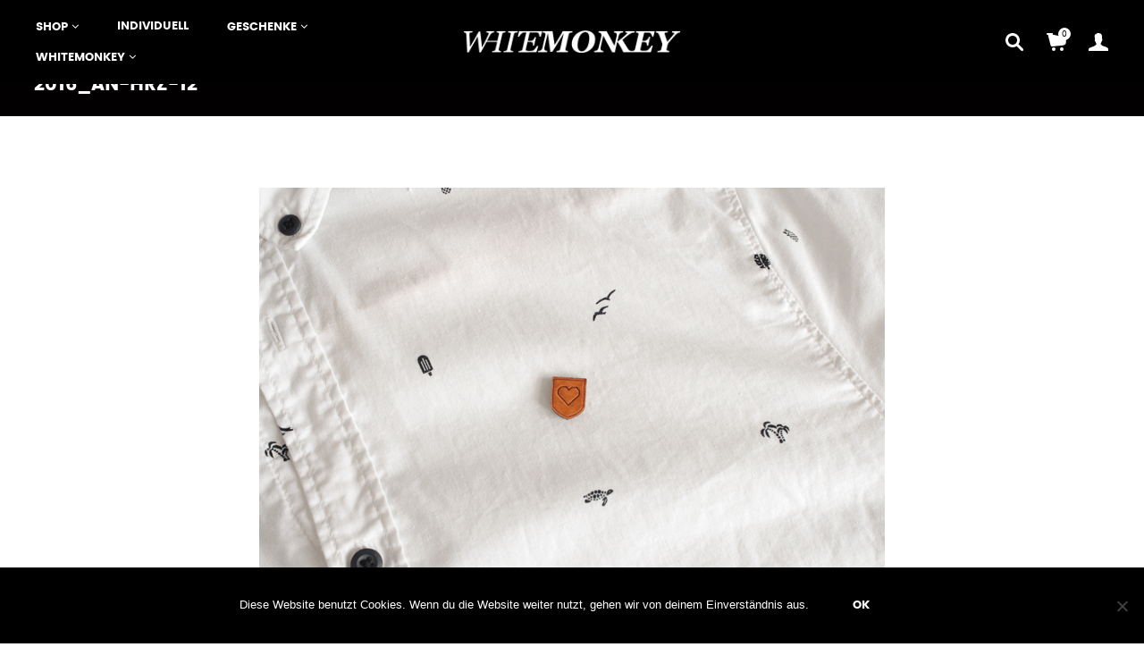

--- FILE ---
content_type: text/html; charset=UTF-8
request_url: https://www.whitemonkey.design/?attachment_id=654
body_size: 25978
content:
<!DOCTYPE html>

<!--[if IE 9]>
<html class="ie ie9" lang="de">
<![endif]-->

<!-- Global site tag (gtag.js) - Google Analytics -->
<script async src="https://www.googletagmanager.com/gtag/js?id=UA-85679289-1"></script>
<script>
  window.dataLayer = window.dataLayer || [];
  function gtag(){dataLayer.push(arguments);}
  gtag('js', new Date());

  gtag('config', 'UA-85679289-1');
</script>


<html lang="de">

<head>
    <meta charset="UTF-8">
	<meta name="viewport" content="width=device-width, initial-scale=1">

    <!-- Chrome, Firefox OS, Opera and Vivaldi -->
    <meta name="theme-color" content="#000000">
    <!-- Windows Phone -->
    <meta name="msapplication-navbutton-color" content="#000000">
    <!-- iOS Safari -->
    <meta name="apple-mobile-web-app-status-bar-style" content="#000000">
	
	<link rel="profile" href="https://gmpg.org/xfn/11">
	<link rel="pingback" href="https://www.whitemonkey.design/xmlrpc.php">
    
    <style id="kirki-css-vars">:root{}</style><meta name='robots' content='index, follow, max-image-preview:large, max-snippet:-1, max-video-preview:-1' />

	<!-- This site is optimized with the Yoast SEO plugin v24.4 - https://yoast.com/wordpress/plugins/seo/ -->
	<title>2016_an-hrz-12 - WHITEMONKEY</title>
	<link rel="canonical" href="https://www.whitemonkey.design/" />
	<meta property="og:locale" content="de_DE" />
	<meta property="og:type" content="article" />
	<meta property="og:title" content="2016_an-hrz-12 - WHITEMONKEY" />
	<meta property="og:url" content="https://www.whitemonkey.design/" />
	<meta property="og:site_name" content="WHITEMONKEY" />
	<meta property="article:publisher" content="https://www.facebook.com/WhteMonkey/" />
	<meta property="og:image" content="https://www.whitemonkey.design" />
	<meta property="og:image:width" content="700" />
	<meta property="og:image:height" content="467" />
	<meta property="og:image:type" content="image/png" />
	<meta name="twitter:card" content="summary_large_image" />
	<script type="application/ld+json" class="yoast-schema-graph">{"@context":"https://schema.org","@graph":[{"@type":"WebPage","@id":"https://www.whitemonkey.design/","url":"https://www.whitemonkey.design/","name":"2016_an-hrz-12 - WHITEMONKEY","isPartOf":{"@id":"https://www.whitemonkey.design/#website"},"primaryImageOfPage":{"@id":"https://www.whitemonkey.design/#primaryimage"},"image":{"@id":"https://www.whitemonkey.design/#primaryimage"},"thumbnailUrl":"https://www.whitemonkey.design/wp-content/uploads/2016/10/2016_AN-HRZ-12.png","datePublished":"2016-10-03T21:21:52+00:00","breadcrumb":{"@id":"https://www.whitemonkey.design/#breadcrumb"},"inLanguage":"de","potentialAction":[{"@type":"ReadAction","target":["https://www.whitemonkey.design/"]}]},{"@type":"ImageObject","inLanguage":"de","@id":"https://www.whitemonkey.design/#primaryimage","url":"https://www.whitemonkey.design/wp-content/uploads/2016/10/2016_AN-HRZ-12.png","contentUrl":"https://www.whitemonkey.design/wp-content/uploads/2016/10/2016_AN-HRZ-12.png","width":700,"height":467},{"@type":"BreadcrumbList","@id":"https://www.whitemonkey.design/#breadcrumb","itemListElement":[{"@type":"ListItem","position":1,"name":"Startseite","item":"https://www.whitemonkey.design/"},{"@type":"ListItem","position":2,"name":"Herz Anstecker","item":"https://www.whitemonkey.design/produkt/holz-herz-anstecker/"},{"@type":"ListItem","position":3,"name":"2016_an-hrz-12"}]},{"@type":"WebSite","@id":"https://www.whitemonkey.design/#website","url":"https://www.whitemonkey.design/","name":"WHITEMONKEY","description":"Manufaktur für Output","potentialAction":[{"@type":"SearchAction","target":{"@type":"EntryPoint","urlTemplate":"https://www.whitemonkey.design/?s={search_term_string}"},"query-input":{"@type":"PropertyValueSpecification","valueRequired":true,"valueName":"search_term_string"}}],"inLanguage":"de"}]}</script>
	<!-- / Yoast SEO plugin. -->


<link rel='dns-prefetch' href='//www.whitemonkey.design' />
<link rel="alternate" type="application/rss+xml" title="WHITEMONKEY &raquo; Feed" href="https://www.whitemonkey.design/feed/" />
<link rel="alternate" type="application/rss+xml" title="WHITEMONKEY &raquo; Kommentar-Feed" href="https://www.whitemonkey.design/comments/feed/" />
<link rel="alternate" type="application/rss+xml" title="WHITEMONKEY &raquo; 2016_an-hrz-12-Kommentar-Feed" href="https://www.whitemonkey.design/?attachment_id=654/feed/" />
<link rel="alternate" title="oEmbed (JSON)" type="application/json+oembed" href="https://www.whitemonkey.design/wp-json/oembed/1.0/embed?url=https%3A%2F%2Fwww.whitemonkey.design%2F%3Fattachment_id%3D654" />
<link rel="alternate" title="oEmbed (XML)" type="text/xml+oembed" href="https://www.whitemonkey.design/wp-json/oembed/1.0/embed?url=https%3A%2F%2Fwww.whitemonkey.design%2F%3Fattachment_id%3D654&#038;format=xml" />
<style id='wp-img-auto-sizes-contain-inline-css' type='text/css'>
img:is([sizes=auto i],[sizes^="auto," i]){contain-intrinsic-size:3000px 1500px}
/*# sourceURL=wp-img-auto-sizes-contain-inline-css */
</style>
<link rel='stylesheet' id='validate-engine-css-css' href='https://www.whitemonkey.design/wp-content/plugins/wysija-newsletters/css/validationEngine.jquery.css?ver=2.21' type='text/css' media='all' />
<link rel='stylesheet' id='berocket_mm_quantity_style-css' href='https://www.whitemonkey.design/wp-content/plugins/minmax-quantity-for-woocommerce/css/shop.css?ver=1.3.8' type='text/css' media='all' />
<style id='wp-emoji-styles-inline-css' type='text/css'>

	img.wp-smiley, img.emoji {
		display: inline !important;
		border: none !important;
		box-shadow: none !important;
		height: 1em !important;
		width: 1em !important;
		margin: 0 0.07em !important;
		vertical-align: -0.1em !important;
		background: none !important;
		padding: 0 !important;
	}
/*# sourceURL=wp-emoji-styles-inline-css */
</style>
<link rel='stylesheet' id='wp-block-library-css' href='https://www.whitemonkey.design/wp-includes/css/dist/block-library/style.min.css?ver=6.9' type='text/css' media='all' />
<link rel='stylesheet' id='wc-blocks-style-css' href='https://www.whitemonkey.design/wp-content/plugins/woocommerce/assets/client/blocks/wc-blocks.css?ver=wc-9.6.3' type='text/css' media='all' />
<style id='global-styles-inline-css' type='text/css'>
:root{--wp--preset--aspect-ratio--square: 1;--wp--preset--aspect-ratio--4-3: 4/3;--wp--preset--aspect-ratio--3-4: 3/4;--wp--preset--aspect-ratio--3-2: 3/2;--wp--preset--aspect-ratio--2-3: 2/3;--wp--preset--aspect-ratio--16-9: 16/9;--wp--preset--aspect-ratio--9-16: 9/16;--wp--preset--color--black: #000000;--wp--preset--color--cyan-bluish-gray: #abb8c3;--wp--preset--color--white: #ffffff;--wp--preset--color--pale-pink: #f78da7;--wp--preset--color--vivid-red: #cf2e2e;--wp--preset--color--luminous-vivid-orange: #ff6900;--wp--preset--color--luminous-vivid-amber: #fcb900;--wp--preset--color--light-green-cyan: #7bdcb5;--wp--preset--color--vivid-green-cyan: #00d084;--wp--preset--color--pale-cyan-blue: #8ed1fc;--wp--preset--color--vivid-cyan-blue: #0693e3;--wp--preset--color--vivid-purple: #9b51e0;--wp--preset--gradient--vivid-cyan-blue-to-vivid-purple: linear-gradient(135deg,rgb(6,147,227) 0%,rgb(155,81,224) 100%);--wp--preset--gradient--light-green-cyan-to-vivid-green-cyan: linear-gradient(135deg,rgb(122,220,180) 0%,rgb(0,208,130) 100%);--wp--preset--gradient--luminous-vivid-amber-to-luminous-vivid-orange: linear-gradient(135deg,rgb(252,185,0) 0%,rgb(255,105,0) 100%);--wp--preset--gradient--luminous-vivid-orange-to-vivid-red: linear-gradient(135deg,rgb(255,105,0) 0%,rgb(207,46,46) 100%);--wp--preset--gradient--very-light-gray-to-cyan-bluish-gray: linear-gradient(135deg,rgb(238,238,238) 0%,rgb(169,184,195) 100%);--wp--preset--gradient--cool-to-warm-spectrum: linear-gradient(135deg,rgb(74,234,220) 0%,rgb(151,120,209) 20%,rgb(207,42,186) 40%,rgb(238,44,130) 60%,rgb(251,105,98) 80%,rgb(254,248,76) 100%);--wp--preset--gradient--blush-light-purple: linear-gradient(135deg,rgb(255,206,236) 0%,rgb(152,150,240) 100%);--wp--preset--gradient--blush-bordeaux: linear-gradient(135deg,rgb(254,205,165) 0%,rgb(254,45,45) 50%,rgb(107,0,62) 100%);--wp--preset--gradient--luminous-dusk: linear-gradient(135deg,rgb(255,203,112) 0%,rgb(199,81,192) 50%,rgb(65,88,208) 100%);--wp--preset--gradient--pale-ocean: linear-gradient(135deg,rgb(255,245,203) 0%,rgb(182,227,212) 50%,rgb(51,167,181) 100%);--wp--preset--gradient--electric-grass: linear-gradient(135deg,rgb(202,248,128) 0%,rgb(113,206,126) 100%);--wp--preset--gradient--midnight: linear-gradient(135deg,rgb(2,3,129) 0%,rgb(40,116,252) 100%);--wp--preset--font-size--small: 13px;--wp--preset--font-size--medium: 20px;--wp--preset--font-size--large: 36px;--wp--preset--font-size--x-large: 42px;--wp--preset--font-family--inter: "Inter", sans-serif;--wp--preset--font-family--cardo: Cardo;--wp--preset--spacing--20: 0.44rem;--wp--preset--spacing--30: 0.67rem;--wp--preset--spacing--40: 1rem;--wp--preset--spacing--50: 1.5rem;--wp--preset--spacing--60: 2.25rem;--wp--preset--spacing--70: 3.38rem;--wp--preset--spacing--80: 5.06rem;--wp--preset--shadow--natural: 6px 6px 9px rgba(0, 0, 0, 0.2);--wp--preset--shadow--deep: 12px 12px 50px rgba(0, 0, 0, 0.4);--wp--preset--shadow--sharp: 6px 6px 0px rgba(0, 0, 0, 0.2);--wp--preset--shadow--outlined: 6px 6px 0px -3px rgb(255, 255, 255), 6px 6px rgb(0, 0, 0);--wp--preset--shadow--crisp: 6px 6px 0px rgb(0, 0, 0);}:where(.is-layout-flex){gap: 0.5em;}:where(.is-layout-grid){gap: 0.5em;}body .is-layout-flex{display: flex;}.is-layout-flex{flex-wrap: wrap;align-items: center;}.is-layout-flex > :is(*, div){margin: 0;}body .is-layout-grid{display: grid;}.is-layout-grid > :is(*, div){margin: 0;}:where(.wp-block-columns.is-layout-flex){gap: 2em;}:where(.wp-block-columns.is-layout-grid){gap: 2em;}:where(.wp-block-post-template.is-layout-flex){gap: 1.25em;}:where(.wp-block-post-template.is-layout-grid){gap: 1.25em;}.has-black-color{color: var(--wp--preset--color--black) !important;}.has-cyan-bluish-gray-color{color: var(--wp--preset--color--cyan-bluish-gray) !important;}.has-white-color{color: var(--wp--preset--color--white) !important;}.has-pale-pink-color{color: var(--wp--preset--color--pale-pink) !important;}.has-vivid-red-color{color: var(--wp--preset--color--vivid-red) !important;}.has-luminous-vivid-orange-color{color: var(--wp--preset--color--luminous-vivid-orange) !important;}.has-luminous-vivid-amber-color{color: var(--wp--preset--color--luminous-vivid-amber) !important;}.has-light-green-cyan-color{color: var(--wp--preset--color--light-green-cyan) !important;}.has-vivid-green-cyan-color{color: var(--wp--preset--color--vivid-green-cyan) !important;}.has-pale-cyan-blue-color{color: var(--wp--preset--color--pale-cyan-blue) !important;}.has-vivid-cyan-blue-color{color: var(--wp--preset--color--vivid-cyan-blue) !important;}.has-vivid-purple-color{color: var(--wp--preset--color--vivid-purple) !important;}.has-black-background-color{background-color: var(--wp--preset--color--black) !important;}.has-cyan-bluish-gray-background-color{background-color: var(--wp--preset--color--cyan-bluish-gray) !important;}.has-white-background-color{background-color: var(--wp--preset--color--white) !important;}.has-pale-pink-background-color{background-color: var(--wp--preset--color--pale-pink) !important;}.has-vivid-red-background-color{background-color: var(--wp--preset--color--vivid-red) !important;}.has-luminous-vivid-orange-background-color{background-color: var(--wp--preset--color--luminous-vivid-orange) !important;}.has-luminous-vivid-amber-background-color{background-color: var(--wp--preset--color--luminous-vivid-amber) !important;}.has-light-green-cyan-background-color{background-color: var(--wp--preset--color--light-green-cyan) !important;}.has-vivid-green-cyan-background-color{background-color: var(--wp--preset--color--vivid-green-cyan) !important;}.has-pale-cyan-blue-background-color{background-color: var(--wp--preset--color--pale-cyan-blue) !important;}.has-vivid-cyan-blue-background-color{background-color: var(--wp--preset--color--vivid-cyan-blue) !important;}.has-vivid-purple-background-color{background-color: var(--wp--preset--color--vivid-purple) !important;}.has-black-border-color{border-color: var(--wp--preset--color--black) !important;}.has-cyan-bluish-gray-border-color{border-color: var(--wp--preset--color--cyan-bluish-gray) !important;}.has-white-border-color{border-color: var(--wp--preset--color--white) !important;}.has-pale-pink-border-color{border-color: var(--wp--preset--color--pale-pink) !important;}.has-vivid-red-border-color{border-color: var(--wp--preset--color--vivid-red) !important;}.has-luminous-vivid-orange-border-color{border-color: var(--wp--preset--color--luminous-vivid-orange) !important;}.has-luminous-vivid-amber-border-color{border-color: var(--wp--preset--color--luminous-vivid-amber) !important;}.has-light-green-cyan-border-color{border-color: var(--wp--preset--color--light-green-cyan) !important;}.has-vivid-green-cyan-border-color{border-color: var(--wp--preset--color--vivid-green-cyan) !important;}.has-pale-cyan-blue-border-color{border-color: var(--wp--preset--color--pale-cyan-blue) !important;}.has-vivid-cyan-blue-border-color{border-color: var(--wp--preset--color--vivid-cyan-blue) !important;}.has-vivid-purple-border-color{border-color: var(--wp--preset--color--vivid-purple) !important;}.has-vivid-cyan-blue-to-vivid-purple-gradient-background{background: var(--wp--preset--gradient--vivid-cyan-blue-to-vivid-purple) !important;}.has-light-green-cyan-to-vivid-green-cyan-gradient-background{background: var(--wp--preset--gradient--light-green-cyan-to-vivid-green-cyan) !important;}.has-luminous-vivid-amber-to-luminous-vivid-orange-gradient-background{background: var(--wp--preset--gradient--luminous-vivid-amber-to-luminous-vivid-orange) !important;}.has-luminous-vivid-orange-to-vivid-red-gradient-background{background: var(--wp--preset--gradient--luminous-vivid-orange-to-vivid-red) !important;}.has-very-light-gray-to-cyan-bluish-gray-gradient-background{background: var(--wp--preset--gradient--very-light-gray-to-cyan-bluish-gray) !important;}.has-cool-to-warm-spectrum-gradient-background{background: var(--wp--preset--gradient--cool-to-warm-spectrum) !important;}.has-blush-light-purple-gradient-background{background: var(--wp--preset--gradient--blush-light-purple) !important;}.has-blush-bordeaux-gradient-background{background: var(--wp--preset--gradient--blush-bordeaux) !important;}.has-luminous-dusk-gradient-background{background: var(--wp--preset--gradient--luminous-dusk) !important;}.has-pale-ocean-gradient-background{background: var(--wp--preset--gradient--pale-ocean) !important;}.has-electric-grass-gradient-background{background: var(--wp--preset--gradient--electric-grass) !important;}.has-midnight-gradient-background{background: var(--wp--preset--gradient--midnight) !important;}.has-small-font-size{font-size: var(--wp--preset--font-size--small) !important;}.has-medium-font-size{font-size: var(--wp--preset--font-size--medium) !important;}.has-large-font-size{font-size: var(--wp--preset--font-size--large) !important;}.has-x-large-font-size{font-size: var(--wp--preset--font-size--x-large) !important;}
/*# sourceURL=global-styles-inline-css */
</style>

<style id='classic-theme-styles-inline-css' type='text/css'>
/*! This file is auto-generated */
.wp-block-button__link{color:#fff;background-color:#32373c;border-radius:9999px;box-shadow:none;text-decoration:none;padding:calc(.667em + 2px) calc(1.333em + 2px);font-size:1.125em}.wp-block-file__button{background:#32373c;color:#fff;text-decoration:none}
/*# sourceURL=/wp-includes/css/classic-themes.min.css */
</style>
<link rel='stylesheet' id='contact-form-7-css' href='https://www.whitemonkey.design/wp-content/plugins/contact-form-7/includes/css/styles.css?ver=6.0.3' type='text/css' media='all' />
<link rel='stylesheet' id='cookie-notice-front-css' href='https://www.whitemonkey.design/wp-content/plugins/cookie-notice/css/front.min.css?ver=2.5.5' type='text/css' media='all' />
<style id='woocommerce-inline-inline-css' type='text/css'>
.woocommerce form .form-row .required { visibility: visible; }
/*# sourceURL=woocommerce-inline-inline-css */
</style>
<link rel='stylesheet' id='brands-styles-css' href='https://www.whitemonkey.design/wp-content/plugins/woocommerce/assets/css/brands.css?ver=9.6.3' type='text/css' media='all' />
<link rel='stylesheet' id='getbowtied-font-awesome-css' href='https://www.whitemonkey.design/wp-content/themes/merchandiser/framework/inc/fonts/font-awesome/css/font-awesome.css' type='text/css' media='all' />
<link rel='stylesheet' id='getbowtied-styles-css' href='https://www.whitemonkey.design/wp-content/themes/merchandiser/css/styles.css?ver=1.6.5' type='text/css' media='all' />
<link rel='stylesheet' id='woocommerce-gzd-layout-css' href='https://www.whitemonkey.design/wp-content/plugins/woocommerce-germanized/build/static/layout-styles.css?ver=3.18.7' type='text/css' media='all' />
<style id='woocommerce-gzd-layout-inline-css' type='text/css'>
.woocommerce-checkout .shop_table { background-color: #eeeeee; } .product p.deposit-packaging-type { font-size: 1.25em !important; } p.woocommerce-shipping-destination { display: none; }
                .wc-gzd-nutri-score-value-a {
                    background: url(https://www.whitemonkey.design/wp-content/plugins/woocommerce-germanized/assets/images/nutri-score-a.svg) no-repeat;
                }
                .wc-gzd-nutri-score-value-b {
                    background: url(https://www.whitemonkey.design/wp-content/plugins/woocommerce-germanized/assets/images/nutri-score-b.svg) no-repeat;
                }
                .wc-gzd-nutri-score-value-c {
                    background: url(https://www.whitemonkey.design/wp-content/plugins/woocommerce-germanized/assets/images/nutri-score-c.svg) no-repeat;
                }
                .wc-gzd-nutri-score-value-d {
                    background: url(https://www.whitemonkey.design/wp-content/plugins/woocommerce-germanized/assets/images/nutri-score-d.svg) no-repeat;
                }
                .wc-gzd-nutri-score-value-e {
                    background: url(https://www.whitemonkey.design/wp-content/plugins/woocommerce-germanized/assets/images/nutri-score-e.svg) no-repeat;
                }
            
/*# sourceURL=woocommerce-gzd-layout-inline-css */
</style>
<link rel='stylesheet' id='getbowtied-default-fonts-css' href='https://www.whitemonkey.design/wp-content/themes/merchandiser/inc/fonts/default.css' type='text/css' media='all' />
<script type="text/template" id="tmpl-variation-template">
	<div class="woocommerce-variation-description">{{{ data.variation.variation_description }}}</div>
	<div class="woocommerce-variation-price">{{{ data.variation.price_html }}}</div>
	<div class="woocommerce-variation-availability">{{{ data.variation.availability_html }}}</div>
</script>
<script type="text/template" id="tmpl-unavailable-variation-template">
	<p role="alert">Dieses Produkt ist leider nicht verfügbar. Bitte wähle eine andere Kombination.</p>
</script>
<script type="text/javascript" src="https://www.whitemonkey.design/wp-includes/js/jquery/jquery.min.js?ver=3.7.1" id="jquery-core-js"></script>
<script type="text/javascript" src="https://www.whitemonkey.design/wp-includes/js/jquery/jquery-migrate.min.js?ver=3.4.1" id="jquery-migrate-js"></script>
<script type="text/javascript" src="https://www.whitemonkey.design/wp-includes/js/dist/hooks.min.js?ver=dd5603f07f9220ed27f1" id="wp-hooks-js"></script>
<script type="text/javascript" src="https://www.whitemonkey.design/wp-includes/js/dist/i18n.min.js?ver=c26c3dc7bed366793375" id="wp-i18n-js"></script>
<script type="text/javascript" id="wp-i18n-js-after">
/* <![CDATA[ */
wp.i18n.setLocaleData( { 'text direction\u0004ltr': [ 'ltr' ] } );
//# sourceURL=wp-i18n-js-after
/* ]]> */
</script>
<script type="text/javascript" id="cookie-notice-front-js-before">
/* <![CDATA[ */
var cnArgs = {"ajaxUrl":"https:\/\/www.whitemonkey.design\/wp-admin\/admin-ajax.php","nonce":"961c9b4892","hideEffect":"fade","position":"bottom","onScroll":false,"onScrollOffset":100,"onClick":false,"cookieName":"cookie_notice_accepted","cookieTime":2592000,"cookieTimeRejected":2592000,"globalCookie":false,"redirection":true,"cache":true,"revokeCookies":false,"revokeCookiesOpt":"automatic"};

//# sourceURL=cookie-notice-front-js-before
/* ]]> */
</script>
<script type="text/javascript" src="https://www.whitemonkey.design/wp-content/plugins/cookie-notice/js/front.min.js?ver=2.5.5" id="cookie-notice-front-js"></script>
<script type="text/javascript" src="https://www.whitemonkey.design/wp-content/plugins/minmax-quantity-for-woocommerce/js/frontend.js?ver=6.9" id="berocket-front-cart-js-js"></script>
<script type="text/javascript" src="https://www.whitemonkey.design/wp-content/plugins/woocommerce/assets/js/jquery-blockui/jquery.blockUI.min.js?ver=2.7.0-wc.9.6.3" id="jquery-blockui-js" data-wp-strategy="defer"></script>
<script type="text/javascript" id="wc-add-to-cart-js-extra">
/* <![CDATA[ */
var wc_add_to_cart_params = {"ajax_url":"/wp-admin/admin-ajax.php","wc_ajax_url":"/?wc-ajax=%%endpoint%%","i18n_view_cart":"Warenkorb anzeigen","cart_url":"https://www.whitemonkey.design/warenkorb-2/","is_cart":"","cart_redirect_after_add":"no"};
//# sourceURL=wc-add-to-cart-js-extra
/* ]]> */
</script>
<script type="text/javascript" src="https://www.whitemonkey.design/wp-content/plugins/woocommerce/assets/js/frontend/add-to-cart.min.js?ver=9.6.3" id="wc-add-to-cart-js" data-wp-strategy="defer"></script>
<script type="text/javascript" src="https://www.whitemonkey.design/wp-content/plugins/woocommerce/assets/js/js-cookie/js.cookie.min.js?ver=2.1.4-wc.9.6.3" id="js-cookie-js" defer="defer" data-wp-strategy="defer"></script>
<script type="text/javascript" id="woocommerce-js-extra">
/* <![CDATA[ */
var woocommerce_params = {"ajax_url":"/wp-admin/admin-ajax.php","wc_ajax_url":"/?wc-ajax=%%endpoint%%"};
//# sourceURL=woocommerce-js-extra
/* ]]> */
</script>
<script type="text/javascript" src="https://www.whitemonkey.design/wp-content/plugins/woocommerce/assets/js/frontend/woocommerce.min.js?ver=9.6.3" id="woocommerce-js" defer="defer" data-wp-strategy="defer"></script>
<script type="text/javascript" src="https://www.whitemonkey.design/wp-content/plugins/js_composer/assets/js/vendors/woocommerce-add-to-cart.js?ver=8.2" id="vc_woocommerce-add-to-cart-js-js"></script>
<script type="text/javascript" id="WCPAY_ASSETS-js-extra">
/* <![CDATA[ */
var wcpayAssets = {"url":"https://www.whitemonkey.design/wp-content/plugins/woocommerce-payments/dist/"};
//# sourceURL=WCPAY_ASSETS-js-extra
/* ]]> */
</script>
<script type="text/javascript" id="zxcvbn-async-js-extra">
/* <![CDATA[ */
var _zxcvbnSettings = {"src":"https://www.whitemonkey.design/wp-includes/js/zxcvbn.min.js"};
//# sourceURL=zxcvbn-async-js-extra
/* ]]> */
</script>
<script type="text/javascript" src="https://www.whitemonkey.design/wp-includes/js/zxcvbn-async.min.js?ver=1.0" id="zxcvbn-async-js"></script>
<script type="text/javascript" id="password-strength-meter-js-extra">
/* <![CDATA[ */
var pwsL10n = {"unknown":"Passwort-St\u00e4rke unbekannt","short":"Ganz schwach","bad":"Schwach","good":"Mittel","strong":"Stark","mismatch":"Keine \u00dcbereinstimmung"};
//# sourceURL=password-strength-meter-js-extra
/* ]]> */
</script>
<script type="text/javascript" id="password-strength-meter-js-translations">
/* <![CDATA[ */
( function( domain, translations ) {
	var localeData = translations.locale_data[ domain ] || translations.locale_data.messages;
	localeData[""].domain = domain;
	wp.i18n.setLocaleData( localeData, domain );
} )( "default", {"translation-revision-date":"2026-01-20 18:08:09+0000","generator":"GlotPress\/4.0.3","domain":"messages","locale_data":{"messages":{"":{"domain":"messages","plural-forms":"nplurals=2; plural=n != 1;","lang":"de"},"%1$s is deprecated since version %2$s! Use %3$s instead. Please consider writing more inclusive code.":["%1$s ist seit Version %2$s veraltet! Benutze stattdessen %3$s. Bitte erw\u00e4ge, inklusiveren Code zu schreiben."]}},"comment":{"reference":"wp-admin\/js\/password-strength-meter.js"}} );
//# sourceURL=password-strength-meter-js-translations
/* ]]> */
</script>
<script type="text/javascript" src="https://www.whitemonkey.design/wp-admin/js/password-strength-meter.min.js?ver=6.9" id="password-strength-meter-js"></script>
<script type="text/javascript" id="wc-password-strength-meter-js-extra">
/* <![CDATA[ */
var wc_password_strength_meter_params = {"min_password_strength":"3","stop_checkout":"","i18n_password_error":"Bitte gib ein st\u00e4rkeres Passwort ein.","i18n_password_hint":"Tipp: Das Passwort sollte mindestens zw\u00f6lf Zeichen lang sein. F\u00fcr ein st\u00e4rkeres Passwort verwende Gro\u00df- und Kleinbuchstaben, Zahlen und Sonderzeichen wie ! \" ? $ % ^ & )."};
//# sourceURL=wc-password-strength-meter-js-extra
/* ]]> */
</script>
<script type="text/javascript" src="https://www.whitemonkey.design/wp-content/plugins/woocommerce/assets/js/frontend/password-strength-meter.min.js?ver=9.6.3" id="wc-password-strength-meter-js" defer="defer" data-wp-strategy="defer"></script>
<script type="text/javascript" src="https://www.whitemonkey.design/wp-includes/js/underscore.min.js?ver=1.13.7" id="underscore-js"></script>
<script type="text/javascript" id="wp-util-js-extra">
/* <![CDATA[ */
var _wpUtilSettings = {"ajax":{"url":"/wp-admin/admin-ajax.php"}};
//# sourceURL=wp-util-js-extra
/* ]]> */
</script>
<script type="text/javascript" src="https://www.whitemonkey.design/wp-includes/js/wp-util.min.js?ver=6.9" id="wp-util-js"></script>
<script type="text/javascript" id="wc-add-to-cart-variation-js-extra">
/* <![CDATA[ */
var wc_add_to_cart_variation_params = {"wc_ajax_url":"/?wc-ajax=%%endpoint%%","i18n_no_matching_variations_text":"Es entsprechen leider keine Produkte deiner Auswahl. Bitte w\u00e4hle eine andere Kombination.","i18n_make_a_selection_text":"Bitte w\u00e4hle die Produktoptionen, bevor du den Artikel in den Warenkorb legst.","i18n_unavailable_text":"Dieses Produkt ist leider nicht verf\u00fcgbar. Bitte w\u00e4hle eine andere Kombination.","i18n_reset_alert_text":"Deine Auswahl wurde zur\u00fcckgesetzt. Bitte w\u00e4hle Produktoptionen aus, bevor du den Artikel in den Warenkorb legst."};
//# sourceURL=wc-add-to-cart-variation-js-extra
/* ]]> */
</script>
<script type="text/javascript" src="https://www.whitemonkey.design/wp-content/plugins/woocommerce/assets/js/frontend/add-to-cart-variation.min.js?ver=9.6.3" id="wc-add-to-cart-variation-js" defer="defer" data-wp-strategy="defer"></script>
<script type="text/javascript" id="wc-gzd-add-to-cart-variation-js-extra">
/* <![CDATA[ */
var wc_gzd_add_to_cart_variation_params = {"wrapper":".product","price_selector":"p.price","replace_price":"1"};
//# sourceURL=wc-gzd-add-to-cart-variation-js-extra
/* ]]> */
</script>
<script type="text/javascript" src="https://www.whitemonkey.design/wp-content/plugins/woocommerce-germanized/build/static/add-to-cart-variation.js?ver=3.18.7" id="wc-gzd-add-to-cart-variation-js" defer="defer" data-wp-strategy="defer"></script>
<script></script><link rel="https://api.w.org/" href="https://www.whitemonkey.design/wp-json/" /><link rel="alternate" title="JSON" type="application/json" href="https://www.whitemonkey.design/wp-json/wp/v2/media/654" /><link rel="EditURI" type="application/rsd+xml" title="RSD" href="https://www.whitemonkey.design/xmlrpc.php?rsd" />
<meta name="generator" content="WordPress 6.9" />
<meta name="generator" content="WooCommerce 9.6.3" />
<link rel='shortlink' href='https://www.whitemonkey.design/?p=654' />
<style></style><meta name="wwp" content="yes" />    <script type="text/javascript">
        var getbowtied_ajax_url = 'https://www.whitemonkey.design/wp-admin/admin-ajax.php';
    </script>
	<noscript><style>.woocommerce-product-gallery{ opacity: 1 !important; }</style></noscript>
	<meta name="generator" content="Powered by WPBakery Page Builder - drag and drop page builder for WordPress."/>
<style class='wp-fonts-local' type='text/css'>
@font-face{font-family:Inter;font-style:normal;font-weight:300 900;font-display:fallback;src:url('https://www.whitemonkey.design/wp-content/plugins/woocommerce/assets/fonts/Inter-VariableFont_slnt,wght.woff2') format('woff2');font-stretch:normal;}
@font-face{font-family:Cardo;font-style:normal;font-weight:400;font-display:fallback;src:url('https://www.whitemonkey.design/wp-content/plugins/woocommerce/assets/fonts/cardo_normal_400.woff2') format('woff2');}
</style>
<link rel="icon" href="https://www.whitemonkey.design/wp-content/uploads/2016/09/cropped-2016__Whitemonkey__Logo_Bildlogo_quadratisch-01-32x32.png" sizes="32x32" />
<link rel="icon" href="https://www.whitemonkey.design/wp-content/uploads/2016/09/cropped-2016__Whitemonkey__Logo_Bildlogo_quadratisch-01-192x192.png" sizes="192x192" />
<link rel="apple-touch-icon" href="https://www.whitemonkey.design/wp-content/uploads/2016/09/cropped-2016__Whitemonkey__Logo_Bildlogo_quadratisch-01-180x180.png" />
<meta name="msapplication-TileImage" content="https://www.whitemonkey.design/wp-content/uploads/2016/09/cropped-2016__Whitemonkey__Logo_Bildlogo_quadratisch-01-270x270.png" />
<!-- ******************************************************************** --><!-- * Custom Styles **************************************************** --><!-- ******************************************************************** --><style>/***************************************************************//* Body ********************************************************//***************************************************************/html,.woocommerce-account .woocommerce table.my_account_orders .woocommerce-orders-table__cell-order-actions .button{font-size: 17px;}body,.page-wrapper,.woocommerce ul.products li.product .product_thumbnail .shop_product_buttons_wrapper,.woocommerce ul.products li.product .shop_product_metas,.offcanvas_quickview .product-images-wrapper .fade-gradient,.site-header .header-wrapper .tools .myaccount-dropdown ul,.offcanvas_quickview,#expand_this,body.blog:not(.woocommerce) .blog_layout_1 .sticky_post_container .sticky_meta,body.archive:not(.woocommerce) .blog_layout_1 .sticky_post_container .sticky_meta,body.blog:not(.woocommerce) .blog_layout_1 .blog_posts .blog_post:nth-child(8n+2):nth-child(even) .post_content_wrapper,body.blog:not(.woocommerce) .blog_layout_1 .blog_posts .blog_post:nth-child(4n+3) .post_content_wrapper,body.blog:not(.woocommerce) .blog_layout_1 .blog_posts .blog_post:nth-child(4n+4) .post_content_wrapper,body.blog:not(.woocommerce) .blog_layout_1 .blog_posts .blog_post:nth-child(8n+5):nth-child(odd) .post_content_wrapper,body.archive:not(.woocommerce) .blog_layout_1 .blog_posts .blog_post:nth-child(8n+2):nth-child(odd) .post_content_wrapper,body.archive:not(.woocommerce) .blog_layout_1 .blog_posts .blog_post:nth-child(8n+5):nth-child(odd) .post_content_wrapper,body.blog:not(.woocommerce) .blog_layout_1 .blog_posts .blog_post:nth-child(8n+2):nth-child(odd) .post_content_wrapper,body.archive:not(.woocommerce) .blog_layout_1 .blog_posts .blog_post:nth-child(8n+2):nth-child(2n) .post_content_wrapper,body.archive:not(.woocommerce) .blog_layout_1 .blog_posts .blog_post:nth-child(4n+3) .post_content_wrapper,body.archive:not(.woocommerce) .blog_layout_1 .blog_posts .blog_post:nth-child(4n+4) .post_content_wrapper,body.archive:not(.woocommerce) .blog_layout_default .sticky-post .sticky-title,body.blog:not(.woocommerce) .blog_layout_default .sticky-post .sticky-title,body.archive:not(.woocommerce) .blog_layout_default ul.blog_posts li header .entry-title,body.blog:not(.woocommerce) .blog_layout_default ul.blog_posts li header .entry-title,body.archive:not(.woocommerce) .blog_layout_default ul.blog_posts li header .entry-meta,body.blog:not(.woocommerce) .blog_layout_default ul.blog_posts li header .entry-meta,.woocommerce table.variations td.label select option, .woocommerce table.variations td.value select option,.woocommerce-account .woocommerce form.edit-account,fieldset legend,.myaccount-popup,.woocommerce-account .woocommerce #customer_login,.offcanvas_aside,.offcanvas_minicart p.total,.search_wrapper .search-widget-area,.vc_tta-color-white.vc_tta-style-flat .vc_tta-tab.vc_active>a,.categories_layout_default .woocommerce .shortcode_products li.category_item .category_name a,.autocomplete-suggestions{background: #FFFFFF;}/***************************************************************//* Header ******************************************************//***************************************************************//* Height */.site-header .header-wrapper,.myaccount-dropdown{height: 60px;}/*.main-navigation-slices > ul > li > a{line-height: 60px;}*/.site-content,.header-transparent .shop-page-category-description{padding-top: 60px;}body.header-transparent.tax-product_cat .site-content .shop-page-category-description.no-padding{padding-top: 60px;}/* Background Color */.site-header,.site-header-mobiles{background-color: #000000;}/* Header Typography Color */.site-header .site-branding .site-title a,.site-header .tools a.tools_button,.site-header .main-navigation-slices > ul > li > a,.site-header .main-navigation-flyout > ul > li > a,.site-header .header-wrapper .tools a.tools_button,.site-header .header-wrapper .tools a.tools_button:hover,.site-header .site-branding .site-title a,.site-header-mobiles .site-branding .site-title a,.site-header-mobiles .tools a.tools_button,.site-header-mobiles .nav ul li div,.site-header-mobiles .header-wrapper-mobiles .tools a.tools_button,.site-header-mobiles .site-branding .site-title a{color: #fff;}.site-header .header-wrapper .tools ul li a.tools_button .tools_button_icon.uploaded_icon svg,.site-header .header-wrapper .tools ul li span.tools_button .tools_button_icon.uploaded_icon svg,.site-header-mobiles .header-wrapper-mobiles .tools ul li a.tools_button .tools_button_icon.uploaded_icon svg,.site-header-mobiles .header-wrapper-mobiles .tools ul li span.tools_button .tools_button_icon.uploaded_icon svg{fill: #fff;}.header-transparent-light:not(.header-sticky-scroll) .site-header .site-branding .site-title a,.header-transparent-light:not(.header-sticky-scroll) .site-header .tools a.tools_button,.header-transparent-light:not(.header-sticky-scroll) .site-header .main-navigation-slices > ul > li > a,.header-transparent-light:not(.header-sticky-scroll) .site-header .main-navigation-flyout > ul > li > a,.header-transparent-light:not(.header-sticky-scroll) .site-header .header-wrapper .tools a.tools_button,.header-transparent-light:not(.header-sticky-scroll) .site-header .header-wrapper .tools a.tools_button:hover,.header-transparent-light:not(.header-sticky-scroll) .site-header .site-branding .site-title a,.header-transparent-light:not(.header-sticky-scroll) .site-header-mobiles .site-branding .site-title a,.header-transparent-light:not(.header-sticky-scroll) .site-header-mobiles .tools a.tools_button,.header-transparent-light:not(.header-sticky-scroll) .site-header-mobiles .nav ul li div,.header-transparent-light:not(.header-sticky-scroll) .site-header-mobiles .header-wrapper-mobiles .tools a.tools_button,.header-transparent-light:not(.header-sticky-scroll) .site-header-mobiles .site-branding .site-title a{color: #fff;}.header-transparent-light:not(.header-sticky-scroll) .site-header .header-wrapper .tools ul li a.tools_button .tools_button_icon.uploaded_icon svg,.header-transparent-light:not(.header-sticky-scroll) .site-header .header-wrapper .tools ul li span.tools_button .tools_button_icon.uploaded_icon svg,.header-transparent-light:not(.header-sticky-scroll) .site-header-mobiles .header-wrapper-mobiles .tools ul li a.tools_button .tools_button_icon.uploaded_icon svg,.header-transparent-light:not(.header-sticky-scroll) .site-header-mobiles .header-wrapper-mobiles .tools ul li span.tools_button .tools_button_icon.uploaded_icon svg{fill: #fff;}.header-transparent-dark:not(.header-sticky-scroll) .site-header .site-branding .site-title a,.header-transparent-dark:not(.header-sticky-scroll) .site-header .tools a.tools_button,.header-transparent-dark:not(.header-sticky-scroll) .site-header .main-navigation-slices > ul > li > a,.header-transparent-dark:not(.header-sticky-scroll) .site-header .main-navigation-flyout > ul > li > a,.header-transparent-dark:not(.header-sticky-scroll) .site-header .header-wrapper .tools a.tools_button,.header-transparent-dark:not(.header-sticky-scroll) .site-header .header-wrapper .tools a.tools_button:hover,.header-transparent-dark:not(.header-sticky-scroll) .site-header .site-branding .site-title a,.header-transparent-dark:not(.header-sticky-scroll) .site-header-mobiles .site-branding .site-title a,.header-transparent-dark:not(.header-sticky-scroll) .site-header-mobiles .tools a.tools_button,.header-transparent-dark:not(.header-sticky-scroll) .site-header-mobiles .nav ul li div,.header-transparent-dark:not(.header-sticky-scroll) .site-header-mobiles .header-wrapper-mobiles .tools a.tools_button,.header-transparent-dark:not(.header-sticky-scroll) .site-header-mobiles .site-branding .site-title a{color: #000;}.header-transparent-dark:not(.header-sticky-scroll) .site-header .header-wrapper .tools ul li a.tools_button .tools_button_icon.uploaded_icon svg,.header-transparent-dark:not(.header-sticky-scroll) .site-header .header-wrapper .tools ul li span.tools_button .tools_button_icon.uploaded_icon svg,.header-transparent-dark:not(.header-sticky-scroll) .site-header-mobiles .header-wrapper-mobiles .tools ul li a.tools_button .tools_button_icon.uploaded_icon svg,.header-transparent-dark:not(.header-sticky-scroll) .site-header-mobiles .header-wrapper-mobiles .tools ul li span.tools_button .tools_button_icon.uploaded_icon svg{fill: #000;}/* Header Typography Size */.site-header,.site-header-mobiles{font-size: 13px;}/* Header Logo */.site-header .header-wrapper .site-branding .site-logo img{height: 25px;}/***************************************************************//* Fonts *******************************************************//***************************************************************/h1, h2, h3, h4, h5, h6,button,.button,input[type="submit"],.vc_btn3,.shortcode_getbowtied_slider .swiper-slide .button,.shortcode_title.secondary_font,.site-header,.site-header-mobiles,.footer-navigation,.widget-area,#reply-title,.woocommerce-cart .woocommerce,.woocommerce-checkout .woocommerce,.woocommerce-order-received .woocommerce>p:first-child,.woocommerce-error,.woocommerce-message,.woocommerce ul.products li.product .shop_product_price,.woocommerce ul.products li.product .product_thumbnail .shop_product_buttons_wrapper .shop_product_buttons .button,.woocommerce .shop-product-badges .onsale,.woocommerce .shop-product-badges .out_of_stock,.offcanvas_quickview .product_infos .product-badges .onsale,.offcanvas_quickview .product_infos .product-badges .out_of_stock,.woocommerce-account .woocommerce table a,.woocommerce-account .woocommerce table .amount,.woocommerce-account .woocommerce .addresses a,.woocommerce-edit-address .woocommerce,.woocommerce-edit-account .woocommerce,#customer_login,.shop_table thead th span,.woocommerce .shop-page-title-wrapper .shop-sort-wrapper,.offcanvas_quickview,.screen_btn,.offcanvas_minicart,.offcanvas_minicart a,.offcanvas_minicart span,.woocommerce .woocommerce-pagination,.posts-navigation .nav-links,.getbowtied_ajax_load_button,.getbowtied_ajax_load_more_loader,.getbowtied_blog_ajax_load_button,.getbowtied_blog_ajax_load_more_loader,.woocommerce-no-products,div.search-no-results,div.search-no-results p,section.error-404 .icon-404,section.error-404,button.vc_general,.vc_tta-panel-heading h4,.vc_tta-panel-heading h4 a,.vc_toggle_title h4,.vc_tta-tab a,.vc_separator h4,.myaccount-dropdown,.woocommerce .product_infos .product_price .price,.woocommerce-breadcrumb,.woocommerce .product_content_wrapper .product_infos .after_single_product_summary,.woocommerce.add_to_cart_inline,.primary_font,.woocommerce .product_infos .cart .quantity,.woocommerce .woocommerce-tabs ul.tabs li,.shop_attributes th,.comment_container .meta,.comment-form,.variations_form,.woocommerce .group_table,.product-badges,.product_price .onsale,.out_of_stock,.shortcode_products,form.track_order,.add_to_cart_inline,.woocommerce-account .woocommerce .myaccount_user,.woocommerce-account .woocommerce .shop_table td.order-status,.woocommerce-account .woocommerce form,.woocommerce-account .woocommerce .order-info,.woocommerce-view-order .woocommerce table.shop_table,.woocommerce-order-received .woocommerce table.shop_table th,.site-header .site-title a,.site-header-mobiles .site-title a,form.track_order p.form-row,.shop_table td:before,ul.list_categories,.blog .sticky-title,.blog .entry-meta,.search article .entry-meta,.archive .sticky-title,.archive .entry-meta,.single .post-categories li a,.single .entry-meta,.single .entry-footer .tags-links,.navigation_between_posts,.posts-navigation a,#comments .comment-metadata,#comments .comment-reply, #comments .comment-edit-link, #comments .comments-number,.shortcode_blog_posts_date,.comment-list .pingback,figcaption,ul.mobile-categories,.woocommerce .shop-page-header .shop-page-title-wrapper ul.shop-tools > li .shop-result-count p,.woocommerce .product_infos .product_ratings .woocommerce-review-link,.woocommerce .product_infos .product_sale_badge .onsale,.offcanvas_navigation,.woocommerce-MyAccount-navigation,.woocommerce-account .woocommerce .woocommerce-MyAccount-content p:first-child,.woocommerce .product_infos .stock,.footer-copyright,.woocommerce #yith-wcwl-popup-message #yith-wcwl-message,.woocommerce .product_infos .yith-wcwl-add-to-wishlist a,.woocommerce #yith-wcwl-form .wishlist_table .product-name,.woocommerce #yith-wcwl-form .wishlist_table .product-stock-status .wishlist-in-stock,.woocommerce #yith-wcwl-form .wishlist_table .product-stock-status .wishlist-out-of-stock,.woocommerce #yith-wcwl-form .wishlist_table .product-price,body.blog:not(.woocommerce) .blog_layout_1 .read_more, body.archive:not(.woocommerce) .blog_layout_1 .read_more,body.blog:not(.woocommerce) .blog_layout_2 .read_more, body.archive:not(.woocommerce) .blog_layout_2 .read_more,body.blog:not(.woocommerce) .blog_layout_2 .sticky_post_container .sticky_meta > a,body.archive:not(.woocommerce) .blog_layout_2 .sticky_post_container .sticky_meta > a,body.archive:not(.woocommerce) .blog_layout_1 .sticky_post_container .sticky_meta > a,body.blog:not(.woocommerce) .blog_layout_1 .post-categories li a, body.archive:not(.woocommerce) .blog_layout_1 .post-categories li a,body.blog:not(.woocommerce) .blog_layout_2 .post-categories li a, body.archive:not(.woocommerce) .blog_layout_2 .post-categories li a,body.blog:not(.woocommerce) .blog_layout_1 .sticky_post_container .sticky_meta > a,body.archive:not(.woocommerce) .blog_layout_1 .sticky_post_container .sticky_meta > a,.hover-me-nice,.woocommerce-checkout.woocommerce-order-pay .woocommerce .order_details li,.woocommerce-privacy-policy-link,.woocommerce-checkout:not(.woocommerce-order-received).woocommerce-order-pay .woocommerce > .woocommerce-info,.woocommerce-order-pay:not(.logged-in) .woocommerce label{font-family:'embed-poppins',			sans-serif;}body,.shortcode_title.main_font,.woocommerce-order-received .woocommerce table.customer_details,.woocommerce-account .woocommerce table.customer_details td,.woocommerce-order-received .woocommerce .col2-set,.woocommerce-order-received .woocommerce p,.woocommerce-account .woocommerce,.offcanvas_quickview .product_excerpt,.secondary_font,.comment_container .description p,#review_form textarea,.shop_attributes td,#tab-description p,.woocommerce-variation-description,.widget-area .widget.widget_rss div.rssSummary,address,form.track_order p,.checkout-info form.login p:first-child,.widget-area .widget.widget_text,.woocommerce .checkout .checkout-col-aside .payment_methods .payment_box p,.woocommerce #order_review .checkout-col-aside .payment_methods .payment_box p,.shortcode_products .category_item .category_name .category_desc,.woocommerce #order_review .checkout-col-aside .woocommerce-terms-and-conditions p, .woocommerce .checkout .checkout-col-aside .woocommerce-terms-and-conditions p,.woocommerce-account form.lost_reset_password p.form-row .woocommerce-password-hint,.woocommerce-account form.lost_reset_password p.form-row .woocommerce-password-strength,.woocommerce-checkout .woocommerce .woocommerce-terms-and-conditions-wrapper .woocommerce-privacy-policy-text p,.woocommerce-account .woocommerce .woocommerce-MyAccount-content .woocommerce-Payment .payment_box p,{font-family:'embed-ptserif',			sans-serif;}/* Headings Letter Spacing *//***************************************************************//* Body Text Color  ********************************************//***************************************************************/body,abbr,acronym,h1, h2, h3, h4, h5, h6,a,.widget-area .widget.widget_rss cite,.site-footer .footer-wrapper .footer-socials .shortcode_socials ul li a,.site-footer .footer-wrapper .footer-navigation ul li a,.widget-area h4,.woocommerce-cart .woocommerce .cart-collaterals .cart_totals table th,.woocommerce-cart .woocommerce form table tbody td.product-name a,.woocommerce-cart .woocommerce form table tbody td.actions .button,.woocommerce-cart .woocommerce form table tbody td.product-subtotal .remove,.blog .entry-title a, .archive .entry-title a,.woocommerce .woocommerce-tabs ul.tabs li.active a,.woocommerce .products .yith-wcwl-add-to-wishlist a:hover,.woocommerce-account .woocommerce td.order-actions .view,.woocommerce-order-received .woocommerce ul.order_details li>strong,.woocommerce-order-received .woocommerce>p:first-child,.woocommerce-order-received .woocommerce table.shop_table tfoot .amount,.woocommerce-account .woocommerce #customer_login h2.active,.woocommerce .woocommerce-pagination ul.page-numbers a,.posts-navigation .nav-links a,.woocommerce .product_content_wrapper .product_infos .after_single_product_summary .product_meta_wrapper span span,.shop_attributes th,.woocommerce .group_table,.woocommerce.add_to_cart_inline .amount,.woocommerce .woocommerce-shipping-fields h3#ship-to-different-address label,.woocommerce table.shop_table.customer_details th,.woocommerce table.shop_table tfoot tr:last-child .amount,.comments_section label,.comments_section a.user, .comments_section a.logout,section.error-404 form:after,.woocommerce-cart .entry-content .woocommerce form table tbody td.product-name a,.woocommerce .cart .quantity input.qty,.woocommerce-cart .entry-content .woocommerce form table tbody td.actions .button,input[type="text"],.woocommerce-cart .entry-content .woocommerce .cart-collaterals .cart_totals,.cart_totals label,.woocommerce label,.woocommerce-info,.woocommerce table.shop_table th,.woocommerce .checkout .checkout-col-aside table.woocommerce-checkout-review-order-table tfoot tr .amount,.woocommerce #order_review .checkout-col-aside table.woocommerce-checkout-review-order-table tfoot tr .amount,.woocommerce .checkout .checkout-col-aside table.woocommerce-checkout-review-order-table tfoot tr #shipping_method label,.woocommerce #order_review .checkout-col-aside table.woocommerce-checkout-review-order-table tfoot tr #shipping_method label,.woocommerce ul.products li.product .shop_product_metas h3 a,.woocommerce ul.products li.product .product_thumbnail .shop_product_buttons_wrapper .shop_product_buttons .button,.woocommerce .cart .quantity input.qty,.widget-area .widget.woocommerce.widget_price_filter .price_slider_amount .button,.widget-area .widget.woocommerce.widget_product_categories ul li>a:hover,.widget-area .widget.woocommerce.widget_layered_nav ul li>a:hover,.widget-area .widget.woocommerce.widget_product_categories ul li>a:hover~span.count,.widget-area .widget.woocommerce.widget_product_categories ul li>a:hover~span.post_count,.widget-area .widget.woocommerce.widget_layered_nav ul li>a:hover~span.count,.widget-area .widget.woocommerce.widget_layered_nav ul li>a:hover~span.post_count,.widget-area .widget.widget_archive ul li>a:hover,.site-header .header-wrapper .tools .myaccount-dropdown ul>li>a,select,.archive:not(.woocommerce) .blog_layout_1 .blog-header-wrapper h1.blog-header,.blog:not(.woocommerce) .blog_layout_1 .blog-header-wrapper h1.blog-header,.archive:not(.woocommerce) .blog_layout_1 .blog-header-wrapper .list_categories li a:hover,.blog:not(.woocommerce) .blog_layout_1 .blog-header-wrapper .list_categories li a:hover,.archive:not(.woocommerce) .blog_layout_1 .blog-header-wrapper .list_categories li.current-cat a,.blog:not(.woocommerce) .blog_layout_1 .blog-header-wrapper .list_categories li.current-cat a,body.archive:not(.woocommerce) .blog_layout_default h1.blog-header,body.blog:not(.woocommerce) .blog_layout_default h1.blog-header,body.archive:not(.woocommerce) .blog_layout_default ul.list_categories li.current-cat a,body.blog:not(.woocommerce) .blog_layout_default ul.list_categories li.current-cat a,body.archive:not(.woocommerce) .blog_layout_2 .blog-header-wrapper .list_categories li.current-cat a,body.blog:not(.woocommerce) .blog_layout_2 .blog-header-wrapper .list_categories li.current-cat a,body.archive:not(.woocommerce) .blog_layout_2 .read_more, body.blog:not(.woocommerce) .blog_layout_2 .read_more,body.archive:not(.woocommerce) .blog_layout_2 .blog-header-wrapper .list_categories li a:hover,body.blog:not(.woocommerce) .blog_layout_2 .blog-header-wrapper .list_categories li a:hover,body.archive:not(.woocommerce) .blog_layout_default ul.list_categories li a:hover,body.blog:not(.woocommerce) .blog_layout_default ul.list_categories li a:hover,body.archive:not(.woocommerce) .blog_layout_2 .posts-navigation .nav-links .page-numbers,body.blog:not(.woocommerce) .blog_layout_2 .posts-navigation .nav-links .page-numbers,body.archive:not(.woocommerce) .blog_layout_1 .posts-navigation .nav-links .page-numbers,body.blog:not(.woocommerce) .blog_layout_1 .posts-navigation .nav-links .page-numbers,input[type=color], input[type=date], input[type=datetime], input[type=datetime-local], input[type=email], input[type=month],input[type=number], input[type=password], input[type=tel], input[type=text], input[type=time], input[type=url],input[type=week], textarea,.woocommerce-customer-details .woocommerce-column address,.woocommerce-customer-details .woocommerce-column .woocommerce-customer-details--phone,.woocommerce-customer-details .woocommerce-column .woocommerce-customer-details--email,.woocommerce-account .woocommerce #customer_login label[for=rememberme],.woocommerce-account .woocommerce .woocommerce-MyAccount-content>p:first-child a,.woocommerce-account .woocommerce .addresses address,.vc_tta-color-white.vc_tta-style-flat .vc_tta-tab.vc_active>a,.woocommerce .product_infos .yith-wcwl-add-to-wishlist a,.comments_section ul li article .comment-text .comment-edit-link,.comments_section ul li article .comment-text .comment-reply,.woocommerce-checkout:not(.woocommerce-order-received) .select2-container--default .select2-selection--single .select2-selection__rendered,.woocommerce-cart .entry-content .woocommerce form table tbody td.product-subtotal .remove,.woocommerce-cart .entry-content .woocommerce .cart-collaterals .cart_totals table th,.woocommerce-cart .entry-content .woocommerce .cart-collaterals .cross-sells li.product .shop_product_buttons_wrapper .shop_product_buttons a.button:before,.categories_layout_default .woocommerce .shortcode_products li.category_item .category_name a,.shortcode_title,.autocomplete-suggestion .autocomplete-suggestion-info,.woocommerce-account .woocommerce table.my_account_orders .woocommerce-orders-table__cell-order-actions .button,.woocommerce-checkout.woocommerce-order-pay .order_details li strong{color: #000;}button,.button,input[type="submit"],.widget-area .widget.woocommerce.widget_product_tag_cloud a:hover,.widget-area .widget.widget_tag_cloud a:hover,.woocommerce-cart .woocommerce .cart-collaterals .cart_totals .wc-proceed-to-checkout a:hover,.woocommerce .checkout .checkout-col-aside #place_order:hover,.woocommerce #order_review .checkout-col-aside #place_order:hover,.main-navigation-flyout > ul > li > ul,.entry-content .mejs-container .mejs-controls .mejs-time-rail .mejs-time-current,.woocommerce .woocommerce-pagination ul.page-numbers a:hover,.posts-navigation .nav-links a:hover,.woocommerce.add_to_cart_inline a.add_to_cart_button,.screen_btn,.woocommerce-cart .entry-content .woocommerce .cart-collaterals .cart_totals .wc-proceed-to-checkout a,.woocommerce-cart .woocommerce .cart-collaterals .cart_totals .wc-proceed-to-checkout a,.woocommerce .checkout .checkout-col-aside #place_order,.woocommerce #order_review .checkout-col-aside #place_order,.offcanvas_quickview .product-images-wrapper .quickview-pagination .swiper-pagination-bullet-active,.widget-area .widget.woocommerce.widget_price_filter .ui-slider .ui-slider-range,body.archive:not(.woocommerce) .blog_layout_2 .posts-navigation .nav-links a:hover,body.blog:not(.woocommerce) .blog_layout_2 .posts-navigation .nav-links a:hover,body.archive:not(.woocommerce) .blog_layout_1 .posts-navigation .nav-links a:hover,body.blog:not(.woocommerce) .blog_layout_1 .posts-navigation .nav-links a:hover{background-color: #000;}.myaccount-popup,.search_wrapper{box-shadow: 0px 10px 80px -25px rgba(0,0,0, 0.1);}.woocommerce-account .woocommerce #customer_login h2.active{border-color: #000;}.offcanvas_quickview .product-images-wrapper .fade-gradient{background: -moz-linear-gradient(top,  rgba(255,255,255,0) 0%, #FFFFFF 70%);background: -webkit-linear-gradient(top,  rgba(255,255,255,0) 0%, #FFFFFF 70%);background: linear-gradient(to bottom,  rgba(255,255,255,0) 0%, #FFFFFF 70%);}body.offcanvas_open .offcanvas_overlay:after{box-shadow: inset 0px 0px 40px -10px #000;opacity: 0.7;}.site-header .header-wrapper .tools .myaccount-dropdown:hover>ul,.autocomplete-suggestions{box-shadow: 0px 11px 15px 0px rgba(0,0,0, 0.1);}.woocommerce.archive .shop-sidebar,.comments_section,input[type=color], input[type=date], input[type=datetime], input[type=datetime-local],input[type=email], input[type=month], input[type=number], input[type=password], input[type=search],input[type=tel], input[type=text], input[type=time], input[type=url], input[type=week], textarea,.woocommerce-checkout .select2-container--default .select2-selection--single{background: rgba(0,0,0, 0.05);}input[type=color]:focus, input[type=date]:focus, input[type=datetime]:focus, input[type=datetime-local]:focus,input[type=email]:focus, input[type=month]:focus, input[type=number]:focus, input[type=password]:focus, input[type=search]:focus,input[type=tel]:focus, input[type=text]:focus, input[type=time]:focus, input[type=url]:focus, input[type=week]:focus, textarea:focus,input[type=color]:hover, input[type=date]:hover, input[type=datetime]:hover, input[type=datetime-local]:hover,input[type=email]:hover, input[type=month]:hover, input[type=number]:hover, input[type=password]:hover, input[type=search]:hover,input[type=tel]:hover, input[type=text]:hover, input[type=time]:hover, input[type=url]:hover, input[type=week]:hover, textarea:hover{background: rgba(0,0,0, 0.1);}.woocommerce .cart .quantity input.qty{border-bottom: 2px solid #000;}.woocommerce ul.products li.product .product_thumbnail .shop_product_buttons_wrapper .shop_product_buttons{border-color: rgba(0,0,0, 0.05);}.woocommerce-account .woocommerce table thead tr{border-bottom: 2px solid rgba(0,0,0, 0.05);}.widget-area .widget.woocommerce.widget_price_filter .ui-slider .ui-slider-handle{border: 3px solid #000;}.site-header .header-wrapper .tools .myaccount-dropdown ul>li>a{border-top: 1px solid rgba(0,0,0, 0.1);}.comments_section ul li{border-top: 1px solid rgba(0,0,0, 0.05);}.comments_section ul.comment-list>li:last-child{border-bottom: 1px solid rgba(0,0,0, 0.05);}.search_wrapper .search-widget-area li.widget{border-right: 1px solid rgba(0,0,0, 0.1);}table tr{border-bottom: 1px solid rgba(0,0,0, 0.05);}.offcanvas_minicart ul.cart_list li,.search_wrapper .getbowtied_search_bar .search-field{border-bottom: 1px solid rgba(0,0,0, 0.1);}.comments_section .comments-number svg{fill: #000;}body.archive:not(.woocommerce) .blog_layout_2 .posts-navigation .nav-links,body.blog:not(.woocommerce) .blog_layout_2 .posts-navigation .nav-links,body.archive:not(.woocommerce) .blog_layout_1 .posts-navigation .nav-links,body.blog:not(.woocommerce) .blog_layout_1 .posts-navigation .nav-links,body.archive:not(.woocommerce) .blog_layout_default .posts-navigation .nav-links,body.blog:not(.woocommerce) .blog_layout_default .posts-navigation .nav-links{border-top-color: rgba(0,0,0, 0.35);}body.archive:not(.woocommerce) .blog_layout_2 .posts-navigation .nav-links .page-numbers,body.blog:not(.woocommerce) .blog_layout_2 .posts-navigation .nav-links .page-numbers,body.archive:not(.woocommerce) .blog_layout_1 .posts-navigation .nav-links .page-numbers,body.blog:not(.woocommerce) .blog_layout_1 .posts-navigation .nav-links .page-numbers,body.archive:not(.woocommerce) .blog_layout_default .posts-navigation .nav-links .page-numbers,body.blog:not(.woocommerce) .blog_layout_default .posts-navigation .nav-links .page-numbers{border-right-color: rgba(0,0,0, 0.35);}button,.button,input[type="submit"],button:hover,button:focus,.button:hover,.button:focus,button.disabled:hover,button.disabled:focus,button[disabled]:hover,button[disabled]:focus,.button.disabled:hover,.button.disabled:focus,.button[disabled]:hover,.button[disabled]:focus,input[type="submit"]:hover,input[type="submit"]:focus,.woocommerce .woocommerce-pagination ul.page-numbers a:hover,.posts-navigation .nav-links a:hover,.woocommerce-account.woocommerce-downloads .woocommerce-Button,.footer-copyright a,body.archive:not(.woocommerce) .blog_layout_2 .posts-navigation .nav-links a:hover,body.blog:not(.woocommerce) .blog_layout_2 .posts-navigation .nav-links a:hover,body.archive:not(.woocommerce) .blog_layout_1 .posts-navigation .nav-links a:hover,body.blog:not(.woocommerce) .blog_layout_1 .posts-navigation .nav-links a:hover,.add_to_cart_inline .add_to_cart_button,.add_to_cart_inline .add_to_cart_button:focus,.add_to_cart_inline .add_to_cart_button:hover{color: #FFFFFF;}/***************************************************************//* Body Text Color - Secondary (Dark)  *************************//***************************************************************/.woocommerce-cart .woocommerce form table tbody td,table.shop_table th,table.shop_table tfoot th,.checkout-info form.login p:first-child,.widget-area .widget.widget_rss div.rssSummary,.woocommerce .woocommerce-tabs #reviews #comments .description p,.shop_attributes td,label,.comments_section ul li article .comment-metadata time,.woocommerce-cart .entry-content .woocommerce form table tbody td,.woocommerce .checkout .checkout-col-aside table.woocommerce-checkout-review-order-table tbody .cart_item .product-total .amount,.woocommerce #order_review .checkout-col-aside table.woocommerce-checkout-review-order-table tbody .cart_item .product-total .amount,.woocommerce table.shop_table td.product-name .product-quantity,.woocommerce .checkout .checkout-col-aside .payment_methods>li .payment_box p,.woocommerce #order_review .checkout-col-aside .payment_methods>li .payment_box p,.woocommerce.add_to_cart_inline del,.woocommerce.add_to_cart_inline del span.amount,.woocommerce .product_infos .product_excerpt p,.woocommerce .product_infos .product_excerpt,body.archive:not(.woocommerce) .blog_layout_default .sticky-post .sticky-title .title a:hover,body.blog:not(.woocommerce) .blog_layout_default .sticky-post .sticky-title .title a:hover,body.archive:not(.woocommerce) .blog_layout_2 .read_more, body.blog:not(.woocommerce) .blog_layout_2 .read_more:hover,body.archive:not(.woocommerce) .blog_layout_1 .post-categories li a,body.blog:not(.woocommerce) .blog_layout_1 .post-categories li a,body.archive:not(.woocommerce) .blog_layout_2 .post-categories li a,body.blog:not(.woocommerce) .blog_layout_2 .post-categories li a,body.archive:not(.woocommerce) .blog_layout_3 .post-categories li a,body.blog:not(.woocommerce) .blog_layout_3 .post-categories li a,.woocommerce .product_infos .yith-wcwl-add-to-wishlist a:hover,.comments_section ul li article .comment-text .comment-edit-link:hover,.comments_section ul li article .comment-text .comment-reply .comment-reply-link:hover,.woocommerce #order_review .checkout-col-aside .woocommerce-terms-and-conditions p, .woocommerce .checkout .checkout-col-aside .woocommerce-terms-and-conditions p,.wcppec-checkout-buttons__separator,.woocommerce-checkout .woocommerce .woocommerce-terms-and-conditions-wrapper .woocommerce-privacy-policy-text p,.woocommerce-account .woocommerce .woocommerce-MyAccount-content .woocommerce-Payment .payment_box p{color: rgba(0,0,0, 0.6);}button:hover,button:focus,.button:hover,.button:focus,button.disabled:hover,button.disabled:focus,button[disabled]:hover,button[disabled]:focus,.button.disabled:hover,.button.disabled:focus,.button[disabled]:hover,.button[disabled]:focus,input[type="submit"]:hover,input[type="submit"]:focus,.screen_btn#view_details_screen{background-color: rgba(0,0,0, 0.6);}/***************************************************************//* Body Text Color - Secondary (Medium)  ***********************//***************************************************************/.widget-area .amount, .widget-area .reviewer,.widget-area .widget.woocommerce.widget_shopping_cart li .quantity,.widget-area .widget.woocommerce.widget_products li del,.widget-area .widget.woocommerce.widget_products li ins,.woocommerce-cart .woocommerce form table tbody td.product-name a:hover,.woocommerce .variation dd p,.woocommerce-cart .woocommerce form table tbody td.product-subtotal .remove:hover,/*a:hover,a:focus,*/.woocommerce-account .woocommerce td.order-actions a.button:hover,.woocommerce-order-received .woocommerce ul.order_details li,.woocommerce-order-received .woocommerce p,.woocommerce-order-received .woocommerce table.shop_table .amount,.woocommerce-order-received .woocommerce table.shop_table tfoot td,.woocommerce-order-received .woocommerce table.customer_details,.woocommerce ul.products li.product h3 a:hover,.woocommerce ul.products li.product .shop_product_price,.woocommerce .price del,.woocommerce .shop-product-badges .out_of_stock,.offcanvas_quickview .product_infos .product-badges .out_of_stock,.woocommerce .star-rating:before,.offcanvas_minicart .quantity,.offcanvas_minicart .remove,.fixed-container .total strong,.woocommerce ul.shop_categories_list li a h3 mark,.woocommerce ul.shop_categories_list li a h3:hover,.woocommerce ul.shop_categories_with_thumb li a h3 mark,.woocommerce ul.shop_categories_with_thumb li a h3:hover,.woocommerce .woocommerce-pagination ul.page-numbers .current,.blog .posts-navigation .nav-links .current,.archive .posts-navigation .nav-links .current,.search .posts-navigation .nav-links .current,.getbowtied_ajax_load_more_loader,.getbowtied_ajax_load_button.finished a,.getbowtied_blog_ajax_load_more_loader,.getbowtied_blog_ajax_load_button.finished a,.widget-area .widget h4,.widget-area .widget h4 a,.widget-area .widget ul>li>span.count,.woocommerce .product_content_wrapper .product_infos .after_single_product_summary .product_meta_wrapper span,.woocommerce .product_infos .single_product_share_wrapper .share-product-text,.woocommerce .product_infos .single_product_share .share-product-text,.track_order:before,#reviews #comments h2,.comment_container time,.woocommerce .comment-form-rating p.stars a:after,.woocommerce .product-badges .out_of_stock,.out_of_stock,.shortcode_products .count,address,.checkout-info form.login label.inline,.blog article .entry-meta,.search article .entry-meta,.blog .list_categories li a,.archive article .entry-meta,.archive .list_categories li a,.single .post-categories li a,.single .entry-meta,.single .entry-footer .tags-links a,.comment-notes, .comment-notes a,.logged-in-as, .logged-in-as a,.comment-list .pingback,figcaption, figcaption a,.woocommerce-account .woocommerce #customer_login h2,.woocommerce .woocommerce-tabs ul.tabs li a sup,.woocommerce .product_infos .stock.out-of-stock,.blog_layout_default .sticky-post .sticky-title span.date,.shortcode_products .category_item .category_name .category_desc,.widget-area .widget.woocommerce.widget_product_categories ul li>a:before,.widget-area .widget.woocommerce.widget_layered_nav ul li>a:before,body.archive:not(.woocommerce) .blog_layout_1 .entry-title a:hover,body.blog:not(.woocommerce) .blog_layout_1 .entry-title a:hover,body.archive:not(.woocommerce) .blog_layout_2 .entry-title a:hover,body.blog:not(.woocommerce) .blog_layout_2 .entry-title a:hover,body.archive:not(.woocommerce) .blog_layout_1 .read_more:hover,body.blog:not(.woocommerce) .blog_layout_1 .read_more:hover,.widget-area .widget.widget_archive ul li>a:before,body.archive:not(.woocommerce) .blog_layout_2 .posts-navigation .nav-links .current,body.blog:not(.woocommerce) .blog_layout_2 .posts-navigation .nav-links .current,body.archive:not(.woocommerce) .blog_layout_1 .posts-navigation .nav-links .current,body.blog:not(.woocommerce) .blog_layout_1 .posts-navigation .nav-links .current,.offcanvas_aside .offcanvas_close p,.offcanvas_aside .offcanvas_close i,.woocommerce table.shop_table .wc-item-meta li p,.woocommerce-checkout.woocommerce-order-pay .order_details li{color: rgba(0,0,0, 0.35);}.woocommerce .variation dd,.woocommerce .shop-product-badges .out_of_stock,.offcanvas_quickview .product_infos .product-badges .out_of_stock,.woocommerce .product-badges .out_of_stock,.out_of_stock,.woocommerce-account .woocommerce #customer_login h2,.single .entry-footer .tags-links a,.woocommerce .product_infos .stock.out-of-stock{border-color: rgba(0,0,0, 0.35);}button.disabled,button[disabled],.button.disabled,.button[disabled],{background-color: rgba(0,0,0, 0.35);}/***************************************************************//* Body Text Color - Secondary (Light)  ************************//***************************************************************/.woocommerce-cart .woocommerce form table tbody td.actions .button,.woocommerce-order-received .woocommerce header h2,.woocommerce .woocommerce-pagination ul.page-numbers,.woocommerce .woocommerce-pagination ul.page-numbers a,.woocommerce .woocommerce-pagination ul.page-numbers .current,.widget-area .widget,.offcanvas_close,.woocommerce .cart .quantity input.qty,.woocommerce .product_content_wrapper .product_infos .after_single_product_summary,/*h6 a:hover,*/.woocommerce-cart .entry-content .woocommerce form table tbody td.actions .button{border-color: rgba(0,0,0, 0.1);}section.error-404 > .page-content > p:before,.woocommerce .empty-cart:before,section.no-results .sorry-no-results:before,.woocommerce-no-products:before{color: rgba(0,0,0, 0.1);}.select2-container .select2-choice,select:hover{background-color: rgba(0,0,0, 0.1);}/***************************************************************//* Body Text Color - Secondary (Ultra Light)  ******************//***************************************************************/.woocommerce .checkout .checkout-col-aside,.woocommerce #order_review .checkout-col-aside,.woocommerce-cart .woocommerce .cart-collaterals,.woocommerce .woocommerce_tabs_wrapper,.woocommerce-cart .entry-content .woocommerce .cart-collaterals,select{background-color: rgba(0,0,0, 0.05);}.woocommerce-cart .entry-content .woocommerce .cart-collaterals .cross-sells li.product .shop_product_metas{background-color: rgba(255,255,255, 0.05);}.widget-area .widget.woocommerce.widget_product_tag_cloud a:hover,.widget-area .widget.widget_tag_cloud a:hover,.woocommerce-checkout-review-order-table tr,.woocommerce .checkout .checkout-col-aside .payment_methods > li,.woocommerce #order_review .checkout-col-aside .payment_methods > li,.cart-collaterals tr,.woocommerce-account .woocommerce .woocommerce-MyAccount-content .woocommerce-Payment .payment_methods .woocommerce-PaymentMethod{border-color: rgba(0,0,0, 0.05);}/***************************************************************//* Accent color ************************************************//***************************************************************/body header h1.page-title,h1.shop-page-title.entry-title.page-title,h1.blog-header,.woocommerce ul.products li.product .shop_archive_wishlist .yith-wcwl-add-to-wishlist a,body.blog:not(.woocommerce) .blog_layout_1 .blog_posts .blog_post article.sticky .bg-image-wrapper::before,body.blog:not(.woocommerce) .blog_layout_2 .blog_posts .blog_post article.sticky .bg-image-wrapper::before,body.archive:not(.woocommerce) .blog_layout_1 .blog_posts .blog_post article.sticky .bg-image-wrapper::before,body.archive:not(.woocommerce) .blog_layout_2 .blog_posts .blog_post article.sticky .bg-image-wrapper::before{background-color: #020000;}.woocommerce-account .woocommerce .myaccount_user strong,.woocommerce-account .woocommerce .myaccount_user a,.woocommerce-account .woocommerce .shop_table td.order-number a,.woocommerce-account .woocommerce .shop_table td.order-actions a,.woocommerce-account .woocommerce .addresses header.title a.edit,a.shipping-calculator-button,.woocommerce-info a,.wc_payment_method a,.shipping-calculator-button,.woocommerce-account .woocommerce .woocommerce-MyAccount-content > p:last-child a,.woocommerce .product_infos .yith-wcwl-add-to-wishlist .yith-wcwl-add-button:before,.woocommerce .product_infos .yith-wcwl-add-to-wishlist .yith-wcwl-wishlistaddedbrowse:before,.woocommerce .product_infos .yith-wcwl-add-to-wishlist .yith-wcwl-wishlistexistsbrowse:before{color: #020000;}.about_paypal,.payment_box a{color: #000 !important;}.woocommerce-account .woocommerce .myaccount_user,.woocommerce-account .woocommerce .order-info,.wc_payment_method a,.shipping-calculator-button,.woocommerce-account .woocommerce .woocommerce-MyAccount-content > p:first-child{border-bottom: 2px solid #020000;}.woocommerce-terms-and-conditions-link,.woocommerce-privacy-policy-link,.about_paypal,.payment_box a{border-bottom: 2px solid #000 !important;}/***************************************************************//* Footer ******************************************************//***************************************************************//* Footer Background Color */.site-footer,.footer-widget-wrapper {background-color: #000;}/* Footer Typography Color */.site-footer,.site-footer .footer-wrapper .footer-socials .shortcode_socials ul li a,.site-footer .footer-wrapper .footer-navigation ul li a,.footer-widget-wrapper ul.footer-widget-area *{color: #fff;}.footer-widget-wrapper ul.footer-widget-area li > a:before,.footer-widget-wrapper ul.footer-widget-area li a:hover,.footer-widget-wrapper ul.footer-widget-area li span.count{color: rgba(255,255,255, 0.35) !important;}@media only screen and (min-width: 64em) {.woocommerce-message,.woocommerce-error{bottom: 37px;}}@media screen and (min-width: 64em) {.woocommerce .product_infos .yith-wcwl-add-to-wishlist .yith-wcwl-add-button:before,.woocommerce .product_infos .yith-wcwl-add-to-wishlist .yith-wcwl-wishlistaddedbrowse:before,.woocommerce .product_infos .yith-wcwl-add-to-wishlist .yith-wcwl-wishlistexistsbrowse:before{background-color: #020000 !important;color: #fff;}}/***************************************************************//* Mobile menu breakpoint **************************************//***************************************************************/@media only screen and (min-width: 64em) and (max-width: 1024px) {.woocommerce .product_infos .yith-wcwl-add-to-wishlist .yith-wcwl-add-button:before,.woocommerce .product_infos .yith-wcwl-add-to-wishlist .yith-wcwl-wishlistaddedbrowse:before,.woocommerce .product_infos .yith-wcwl-add-to-wishlist .yith-wcwl-wishlistexistsbrowse:before{background-color: #020000 !important;}.site-header-mobiles{display: block !important;}.site-header .header-wrapper{display: none !important;}.site-content{padding-top: 55px !important;}body.offcanvas_left .site-header-mobiles {-webkit-transform: translate3d(400px, 0, 0);transform: translate3d(400px, 0, 0);}body.offcanvas_right .site-header-mobiles {-webkit-transform: translate3d(-400px, 0, 0);transform: translate3d(-400px, 0, 0);}.site-header-mobiles{background-color: #000000 !important;}.site-header-mobiles .tools_button_icon,.site-header-mobiles .tools_button_text,.site-header-mobiles .tools_button{color: #fff !important;}.tools_button_icon.uploaded_icon svg{fill: #fff !important;}}/***************************************************************//* Custom product spacing **************************************//***************************************************************/.woocommerce ul.products li.product{padding: 0px;}/***************************************************************//* Custom product hover ****************************************//***************************************************************//***************************************************************//* Custom product hover ****************************************//***************************************************************//********************************************************************//* Custom CSS *******************************************************//********************************************************************/.product p.wc-gzd-additional-info {display:none;}</style><!-- ******************************************************************** --><!-- * Custom Header JavaScript Code ************************************ --><!-- ******************************************************************** -->	<style>
		.kirki-customizer-loading-wrapper {
			background-image: none;
		}
	</style>
<noscript><style> .wpb_animate_when_almost_visible { opacity: 1; }</style></noscript>
</head>

<body data-rsssl=1 class="attachment wp-singular attachment-template-default single single-attachment postid-654 attachmentid-654 attachment-png wp-theme-merchandiser theme-merchandiser cookies-not-set woocommerce-no-js wpb-js-composer js-comp-ver-8.2 vc_responsive header-sticky header-layout-2   footer-sticky no-offcanvas-animation ">    
	    
    

<header class="site-header"> 
        
    <div class="header-wrapper">

        
        
		
        <div class="nav">

            
                <nav class="main-navigation-flyout align_left" >                    
                    <ul class="menu-main-navigation"><li id="menu-item-264" class="menu-item menu-item-type-post_type menu-item-object-page menu-item-has-children menu-item-264"><a rel="Shop" href="https://www.whitemonkey.design/shop/">Shop</a>
<ul class="sub-menu">
	<li id="menu-item-2346" class="menu-item menu-item-type-taxonomy menu-item-object-product_cat menu-item-2346"><a href="https://www.whitemonkey.design/shop-kategorien/whitedays/">Black Forest Sale</a></li>
	<li id="menu-item-1731" class="menu-item menu-item-type-custom menu-item-object-custom menu-item-1731"><a href="https://www.whitemonkey.design/shop-kategorien/black-edition/">Black Edition</a></li>
	<li id="menu-item-1125" class="menu-item menu-item-type-taxonomy menu-item-object-product_cat menu-item-1125"><a href="https://www.whitemonkey.design/shop-kategorien/holzfliege/trachtenfliege/">Trachten Edition</a></li>
	<li id="menu-item-199" class="menu-item menu-item-type-taxonomy menu-item-object-product_cat menu-item-has-children menu-item-199"><a rel="Holzfliegen" href="https://www.whitemonkey.design/shop-kategorien/holzfliege/">Holzfliegen</a>
	<ul class="sub-menu">
		<li id="menu-item-202" class="menu-item menu-item-type-taxonomy menu-item-object-product_cat menu-item-202"><a href="https://www.whitemonkey.design/shop-kategorien/holzfliege/moderne-holzfliegen/">Moderne Fliegen</a></li>
		<li id="menu-item-200" class="menu-item menu-item-type-taxonomy menu-item-object-product_cat menu-item-200"><a href="https://www.whitemonkey.design/shop-kategorien/holzfliege/klassik/">Klassische Fliegen</a></li>
	</ul>
</li>
	<li id="menu-item-595" class="menu-item menu-item-type-taxonomy menu-item-object-product_cat menu-item-595"><a href="https://www.whitemonkey.design/shop-kategorien/manschettenknoepfe/">Manschettenknöpfe</a></li>
	<li id="menu-item-639" class="menu-item menu-item-type-taxonomy menu-item-object-product_cat menu-item-639"><a href="https://www.whitemonkey.design/shop-kategorien/anstecker-holzanstecker/">Anstecker</a></li>
</ul>
</li>
<li id="menu-item-1354" class="menu-item menu-item-type-taxonomy menu-item-object-product_cat menu-item-1354"><a href="https://www.whitemonkey.design/shop-kategorien/individuelle-produkte/">Individuell</a></li>
<li id="menu-item-1757" class="menu-item menu-item-type-taxonomy menu-item-object-product_cat menu-item-has-children menu-item-1757"><a href="https://www.whitemonkey.design/shop-kategorien/geschenke/">Geschenke</a>
<ul class="sub-menu">
	<li id="menu-item-1745" class="menu-item menu-item-type-taxonomy menu-item-object-product_cat menu-item-1745"><a href="https://www.whitemonkey.design/shop-kategorien/gutschein/">Gutschein</a></li>
</ul>
</li>
<li id="menu-item-238" class="menu-item menu-item-type-post_type menu-item-object-page menu-item-home menu-item-has-children menu-item-238"><a href="https://www.whitemonkey.design/">WHITEMONKEY</a>
<ul class="sub-menu">
	<li id="menu-item-239" class="menu-item menu-item-type-post_type menu-item-object-page menu-item-home menu-item-239"><a href="https://www.whitemonkey.design/">Home</a></li>
	<li id="menu-item-243" class="menu-item menu-item-type-post_type menu-item-object-page menu-item-has-children menu-item-243"><a href="https://www.whitemonkey.design/home/kontakt/">Kontakt</a>
	<ul class="sub-menu">
		<li id="menu-item-251" class="menu-item menu-item-type-post_type menu-item-object-page menu-item-251"><a href="https://www.whitemonkey.design/elements/social-media/">Social Media</a></li>
		<li id="menu-item-249" class="menu-item menu-item-type-post_type menu-item-object-page menu-item-249"><a href="https://www.whitemonkey.design/elements/faq/">FAQ</a></li>
	</ul>
</li>
	<li id="menu-item-252" class="menu-item menu-item-type-post_type menu-item-object-page menu-item-252"><a href="https://www.whitemonkey.design/elements/about/">About</a></li>
</ul>
</li>
</ul>                </nav>

            
        </div>

        
        <div class="site-branding">

            
                <div class="site-logo">
                    <a href="https://www.whitemonkey.design/" rel="home">
                        <img src="//www.whitemonkey.design/wp-content/uploads/2020/01/2020_Whitemonkey__Logo_Schriftzug_Website.png" alt="WHITEMONKEY">
                    </a>

                                            <a href="https://www.whitemonkey.design/" rel="home" class="sticky-header-logo">
                            <img src="//www.whitemonkey.design/wp-content/uploads/2020/01/2020_Whitemonkey__Logo_Schriftzug_Website.png" alt="WHITEMONKEY">
                        </a>
                                    </div>

            
        </div>

        
        <div class="tools">
            
            <ul>

            	<!-- Wishlist Button -->
                                                                
                <!-- Search Button -->
                                
                <li class="search-button">
                    <a class="tools_button">
                        
                            
                             
                                                           
                                                                    <span class="tools_button_icon uploaded_icon">
                                        <svg version="1.1"  xmlns="http://www.w3.org/2000/svg" xmlns:xlink="http://www.w3.org/1999/xlink" x="0px" y="0px"
	 viewBox="0 0 22 22" style="enable-background:new 0 0 22 22;" xml:space="preserve">
<path d="M20.6,18.4l-5-5C16.5,12.2,17,10.7,17,9c0-4.4-3.6-8-8-8S1,4.6,1,9s3.6,8,8,8c1.7,0,3.2-0.5,4.5-1.4l5,5
	c0.6,0.6,1.5,0.6,2.1,0C21.2,20,21.1,19,20.6,18.4z M4,9c0-2.8,2.2-5,5-5s5,2.2,5,5s-2.2,5-5,5S4,11.8,4,9z"/>
</svg>
                                    </span>
                                
                        
                            
                        
                    </a>
                </li>

                
                <!-- Shopping Bag Button -->
                                                
                <li class="shopping-bag-button">
                    <a class="tools_button" href="https://www.whitemonkey.design/warenkorb-2/">
                        
                                                                               
                                                            <span class="tools_button_icon uploaded_icon">
                                    <svg version="1.1"  xmlns="http://www.w3.org/2000/svg" xmlns:xlink="http://www.w3.org/1999/xlink" x="0px" y="0px"
	 viewBox="0 0 22 22" style="enable-background:new 0 0 22 22;" xml:space="preserve">
<g>
	<path d="M20.4,5.5L6.7,2.7C6.9,2.5,7,2.3,7,2c0-0.6-0.4-1-1-1H1C0.4,1,0,1.4,0,2s0.4,1,1,1h0.6l2.8,11.4c0.2,1,1.1,1.7,2.1,1.6
		c0,0,9.1-1,11.5-1.2c2.1-0.2,3.3-1.1,3.6-2.4L22,7.6C22.1,6.6,21.4,5.7,20.4,5.5z"/>
	<circle cx="17" cy="19" r="2"/>
	<circle cx="8" cy="19" r="2"/>
</g>
</svg>
                                </span>
                                                    
                                                
                        <span class="shopping_bag_items_number">0</span>

                    </a>
                </li>

                                
                <!-- My Account -->
                                                
                <li class="my-account-button">
                    
                                            <a class="tools_button my-account-login-button" href="https://www.whitemonkey.design/my-account/">
                            
                                                        
                                                       
                                                                    <span class="tools_button_icon uploaded_icon">
                                        <svg version="1.1"  xmlns="http://www.w3.org/2000/svg" xmlns:xlink="http://www.w3.org/1999/xlink" x="0px" y="0px"
	 viewBox="0 0 22 22" style="enable-background:new 0 0 22 22;" xml:space="preserve">
<path d="M0,21v-2c0,0,0.1-1.2,1.6-1.6c0,0,2.4-0.9,4.2-1.7c1-0.4,1.2-0.7,2.1-1.1c0,0,0.1-0.5,0.1-0.8h0.8c0,0,0.2,0.1,0-1.1
	c0,0-0.9-0.2-1-2.1c0,0-0.7,0.2-0.7-0.9c0-0.8-0.6-1.5,0.2-2L6.9,6.4c0,0-0.9-4.8,1.6-4.1c-1-1.3,5.9-2.6,6.4,1.5c0,0,0.3,2.2,0,3.7
	c0,0,1-0.1,0.3,1.9c0,0-0.4,1.4-0.9,1.1c0,0,0.1,1.8-0.8,2.1l0.1,1l0.9,0.1c0,0-0.1,0.8,0,0.9c0,0,1,0.7,2.2,1
	C19,16.3,22,17.4,22,19c0,0.5,0,2,0,2H0z"/>
</svg>
                                    </span>
                                                            
                                                        
                        </a>
                    
                </li>
                
                                
            </ul>

        </div>

    </div>

    <div class="search_wrapper">

	    <div class="getbowtied_search_bar">
	        
<div class="getbowtied-ajaxsearchform-container">
    <form class="woocommerce-product-search getbowtied-ajaxsearchform" role="search" method="get" action="https://www.whitemonkey.design/">
        <div>
            <label class="screen-reader-text" for="getbowtied-s">Suche nach:</label>

            <input type="search"
                   value=""
                   name="s"
                   class="search-field getbowtied-s"
                   placeholder="Produkte suchen&hellip;"
                   data-loader-icon=""
                   data-min-chars="3"
                   title="Suche nach:" />

            <input type="submit" class="getbowtied-searchsubmit" value="Suchen" />
            <input type="hidden" name="post_type" value="product" />
        </div>
    </form>
</div>

	    </div>

	    <ul class="search-widget-area widget-area adjust_cols_height">
	        	    </ul>

    </div>

        <div class="myaccount-popup">
        <div class="woocommerce-account">
            <div class="woocommerce">
            

<div class="woocommerce-notices-wrapper"></div>

	<div class="u-columns col2-set" id="customer_login">

		<h2 class="loginTab active">Anmelden</h2>
		<h2 class="registerTab">Registrieren</h2>

		<div class="col-1 loginContainer">


		<form method="post" class="woocommerce-form woocommerce-form-login login">

			
			<p class="woocommerce-form-row woocommerce-form-row--wide form-row form-row-wide">
				<label for="username">Benutzername oder E-Mail-Adresse <span class="required">*</span></label>
				<input type="text" class="woocommerce-Input woocommerce-Input--text input-text" name="username" id="username" value="" />
			</p>
			<p class="woocommerce-form-row woocommerce-form-row--wide form-row form-row-wide">
				<label for="password">Passwort <span class="required">*</span></label>
				<input class="woocommerce-Input woocommerce-Input--text input-text" type="password" name="password" id="password" />
			</p>

			
			<p class="lost_password">
				<label for="rememberme" class="inline">
					<input name="rememberme" type="checkbox" id="rememberme" value="forever" /> Angemeldet bleiben				</label>
				<a href="https://www.whitemonkey.design/my-account/lost-password/">Passwort vergessen?</a>
			</p>

			<p class="form-row sendbutton">
				<input type="hidden" id="woocommerce-login-nonce" name="woocommerce-login-nonce" value="0c57ad11ed" /><input type="hidden" name="_wp_http_referer" value="/?attachment_id=654" />				<button type="submit" class="button" name="login" value="Anmelden" />Anmelden</button>
			</p>
			
		</form>


	</div>

	<div class="u-column2 col-2 registerContainer">

		<form method="post" class="woocommerce-form woocommerce-form-register register">

			
			
			<p class="woocommerce-form-row woocommerce-form-row--wide form-row form-row-wide">
				<label for="reg_email">E-Mail-Adresse <span class="required">*</span></label>
				<input type="email" class="woocommerce-Input woocommerce-Input--text input-text" name="email" id="reg_email" value="" />
			</p>

			
				<p class="woocommerce-form-row woocommerce-form-row--wide form-row form-row-wide">
					<label for="reg_password">Passwort <span class="required">*</span></label>
					<input type="password" class="woocommerce-Input woocommerce-Input--text input-text" name="password" id="reg_password" />
				</p>

			
			<!-- Spam Trap -->
			<div style="left: -999em; position: absolute;"><label for="trap">Anti-spam</label><input type="text" name="email_2" id="trap" tabindex="-1" /></div>

			<wc-order-attribution-inputs></wc-order-attribution-inputs><div class="wc-gzd-checkbox-placeholder wc-gzd-checkbox-placeholder-reg_data_privacy" data-checkbox="privacy">
<p class="legal form-row-wide terms-privacy-policy form-row checkbox-reg_data_privacy validate-required" data-checkbox="privacy" style="">
	<label for="reg_data_privacy" class="woocommerce-form__label woocommerce-form__label-for-checkbox checkbox">
					<input
				type="checkbox"
				class="woocommerce-form__input woocommerce-form__input-checkbox input-checkbox"
				name="privacy"
				id="reg_data_privacy"
			/>
				<span class="woocommerce-gzd-reg_data_privacy-checkbox-text">Ja, ich möchte ein Kundenkonto eröffnen und akzeptiere die <a href="https://www.whitemonkey.design/datenschutzbelehrung/" target="_blank">Datenschutzerklärung</a>.</span>
					&nbsp;<abbr class="required" title="erforderlich">*</abbr>
				<input type="hidden" name="privacy-field" value="1" />
	</label>
</p>
</div>			
			<p class="woocomerce-FormRow form-row sendbutton">
				<input type="hidden" id="woocommerce-register-nonce" name="woocommerce-register-nonce" value="a1d5bf0900" /><input type="hidden" name="_wp_http_referer" value="/?attachment_id=654" />				<button type="submit" class="woocommerce-Button button" name="register" value="Registrieren" />Registrieren</button>
			</p>

			
		</form>

	</div>

</div>


            </div>
        </div>
    </div>
    
</header>    
<div class="site-header-mobiles"> 

    <div class="header-wrapper-mobiles">

        <div class="nav">

            <ul>
                <li class="menu-button">
                    <div class="tools_button">
                        <span class="tools_button_icon"><i class="fa fa-bars"></i></span> <span class="tools_button_text">Menu</span>
                    </div>
                </li>
            </ul>

        </div>

        <div class="site-branding">

            
                <div class="site-logo">
                    <a href="https://www.whitemonkey.design/" rel="home">
                        
                        
                            <img src="//www.whitemonkey.design/wp-content/uploads/2016/10/2016__Whitemonkey__Logo_Bildlogo_klein-smartphone-weiß3.png" alt="logo">

                        
                    </a>
                </div>

            
        </div>

        <div class="tools">
            
            <ul>                
                
                <!-- Wishlist Button -->
                                                
                <!-- Search Button -->
                                
                <li class="search-button">
                    <a class="tools_button">
                        
                            
                             
                                                           
                                                                    <span class="tools_button_icon uploaded_icon">
                                        <svg version="1.1"  xmlns="http://www.w3.org/2000/svg" xmlns:xlink="http://www.w3.org/1999/xlink" x="0px" y="0px"
	 viewBox="0 0 22 22" style="enable-background:new 0 0 22 22;" xml:space="preserve">
<path d="M20.6,18.4l-5-5C16.5,12.2,17,10.7,17,9c0-4.4-3.6-8-8-8S1,4.6,1,9s3.6,8,8,8c1.7,0,3.2-0.5,4.5-1.4l5,5
	c0.6,0.6,1.5,0.6,2.1,0C21.2,20,21.1,19,20.6,18.4z M4,9c0-2.8,2.2-5,5-5s5,2.2,5,5s-2.2,5-5,5S4,11.8,4,9z"/>
</svg>
                                    </span>
                                
                        
                            
                        
                    </a>
                </li>

                
                <!-- Shopping Bag Button -->
                                                
                <li class="shopping-bag-button">
                    <span class="tools_button">
                        
                                                                               
                                                            <span class="tools_button_icon uploaded_icon">
                                    <svg version="1.1"  xmlns="http://www.w3.org/2000/svg" xmlns:xlink="http://www.w3.org/1999/xlink" x="0px" y="0px"
	 viewBox="0 0 22 22" style="enable-background:new 0 0 22 22;" xml:space="preserve">
<g>
	<path d="M20.4,5.5L6.7,2.7C6.9,2.5,7,2.3,7,2c0-0.6-0.4-1-1-1H1C0.4,1,0,1.4,0,2s0.4,1,1,1h0.6l2.8,11.4c0.2,1,1.1,1.7,2.1,1.6
		c0,0,9.1-1,11.5-1.2c2.1-0.2,3.3-1.1,3.6-2.4L22,7.6C22.1,6.6,21.4,5.7,20.4,5.5z"/>
	<circle cx="17" cy="19" r="2"/>
	<circle cx="8" cy="19" r="2"/>
</g>
</svg>
                                </span>
                                                    
                                                
                        <span class="shopping_bag_items_number">0</span>

                    </span>
                </li>

                                
            </ul>

        </div>

    </div>

    <div class="search_wrapper">

        <div class="getbowtied_search_bar">
            
<div class="getbowtied-ajaxsearchform-container">
    <form class="woocommerce-product-search getbowtied-ajaxsearchform" role="search" method="get" action="https://www.whitemonkey.design/">
        <div>
            <label class="screen-reader-text" for="getbowtied-s">Suche nach:</label>

            <input type="search"
                   value=""
                   name="s"
                   class="search-field getbowtied-s"
                   placeholder="Produkte suchen&hellip;"
                   data-loader-icon=""
                   data-min-chars="3"
                   title="Suche nach:" />

            <input type="submit" class="getbowtied-searchsubmit" value="Suchen" />
            <input type="hidden" name="post_type" value="product" />
        </div>
    </form>
</div>

        </div>

    </div>

</div>
    <div class="offcanvas_container">

        <div class="offcanvas_main_content">

            <div class="page-wrapper">                

            	<div class="site-content">
			<div id="primary" class="content-area">
				<main id="main" class="site-main">

									<header class="page-header">
						<h1 class="page-title">2016_an-hrz-12</h1>
					</header><!-- .page-header -->

                <div class="entry-attachment">
	                <p class="attachment" style="text-align: center">
							                        <a href="https://www.whitemonkey.design/wp-content/uploads/2016/10/2016_AN-HRZ-12.png" title="2016_an-hrz-12" rel="attachment">
	                        	<img src="https://www.whitemonkey.design/wp-content/uploads/2016/10/2016_AN-HRZ-12.png" width="700" height="467"  class="attachment-medium" alt="" />
	                        </a>
											</p>
                </div>

				
				</main><!-- #main -->
			</div><!-- #primary -->

		</div><!-- .columns -->

    			
                <div class="site-content-overlay"></div>

                </div><!-- .site-content -->

                
    		</div><!-- .page-wrapper -->

    	</div><!-- .offcanvas_main_content -->

        <!-- OffCanvas Aside Content Left -->
        <div class="offcanvas_aside offcanvas_aside_left">
            <div class="offcanvas_aside_content">
            	<div class="offcanvas_left_close offcanvas_close"><i class="fa fa-times"></i></div>
<nav class="offcanvas_navigation">
	<ul class="offcanvas_menu">

		<li class="menu-item menu-item-type-post_type menu-item-object-page menu-item-has-children menu-item-264"><a rel="Shop" href="https://www.whitemonkey.design/shop/">Shop</a>
<ul class="sub-menu">
	<li class="menu-item menu-item-type-taxonomy menu-item-object-product_cat menu-item-2346"><a href="https://www.whitemonkey.design/shop-kategorien/whitedays/">Black Forest Sale</a></li>
	<li class="menu-item menu-item-type-custom menu-item-object-custom menu-item-1731"><a href="https://www.whitemonkey.design/shop-kategorien/black-edition/">Black Edition</a></li>
	<li class="menu-item menu-item-type-taxonomy menu-item-object-product_cat menu-item-1125"><a href="https://www.whitemonkey.design/shop-kategorien/holzfliege/trachtenfliege/">Trachten Edition</a></li>
	<li class="menu-item menu-item-type-taxonomy menu-item-object-product_cat menu-item-has-children menu-item-199"><a rel="Holzfliegen" href="https://www.whitemonkey.design/shop-kategorien/holzfliege/">Holzfliegen</a>
	<ul class="sub-menu">
		<li class="menu-item menu-item-type-taxonomy menu-item-object-product_cat menu-item-202"><a href="https://www.whitemonkey.design/shop-kategorien/holzfliege/moderne-holzfliegen/">Moderne Fliegen</a></li>
		<li class="menu-item menu-item-type-taxonomy menu-item-object-product_cat menu-item-200"><a href="https://www.whitemonkey.design/shop-kategorien/holzfliege/klassik/">Klassische Fliegen</a></li>
	</ul>
</li>
	<li class="menu-item menu-item-type-taxonomy menu-item-object-product_cat menu-item-595"><a href="https://www.whitemonkey.design/shop-kategorien/manschettenknoepfe/">Manschettenknöpfe</a></li>
	<li class="menu-item menu-item-type-taxonomy menu-item-object-product_cat menu-item-639"><a href="https://www.whitemonkey.design/shop-kategorien/anstecker-holzanstecker/">Anstecker</a></li>
</ul>
</li>
<li class="menu-item menu-item-type-taxonomy menu-item-object-product_cat menu-item-1354"><a href="https://www.whitemonkey.design/shop-kategorien/individuelle-produkte/">Individuell</a></li>
<li class="menu-item menu-item-type-taxonomy menu-item-object-product_cat menu-item-has-children menu-item-1757"><a href="https://www.whitemonkey.design/shop-kategorien/geschenke/">Geschenke</a>
<ul class="sub-menu">
	<li class="menu-item menu-item-type-taxonomy menu-item-object-product_cat menu-item-1745"><a href="https://www.whitemonkey.design/shop-kategorien/gutschein/">Gutschein</a></li>
</ul>
</li>
<li class="menu-item menu-item-type-post_type menu-item-object-page menu-item-home menu-item-has-children menu-item-238"><a href="https://www.whitemonkey.design/">WHITEMONKEY</a>
<ul class="sub-menu">
	<li class="menu-item menu-item-type-post_type menu-item-object-page menu-item-home menu-item-239"><a href="https://www.whitemonkey.design/">Home</a></li>
	<li class="menu-item menu-item-type-post_type menu-item-object-page menu-item-has-children menu-item-243"><a href="https://www.whitemonkey.design/home/kontakt/">Kontakt</a>
	<ul class="sub-menu">
		<li class="menu-item menu-item-type-post_type menu-item-object-page menu-item-251"><a href="https://www.whitemonkey.design/elements/social-media/">Social Media</a></li>
		<li class="menu-item menu-item-type-post_type menu-item-object-page menu-item-249"><a href="https://www.whitemonkey.design/elements/faq/">FAQ</a></li>
	</ul>
</li>
	<li class="menu-item menu-item-type-post_type menu-item-object-page menu-item-252"><a href="https://www.whitemonkey.design/elements/about/">About</a></li>
</ul>
</li>

		<!-- Wishlist Button -->
                        		

					
			
				<li class="has-border">
					<a href="https://www.whitemonkey.design/my-account/">Mein Konto</a>
				</li>

				
			
				
	</ul>
</nav>

<div class="offcanvas_sidebars">
			<div class="offcanvas_blog_sidebar">
		        <div class="widget-area">
		            <aside class="widget widget_search"><form role="search" method="get" class="search-form" action="https://www.whitemonkey.design/">
				<label>
					<span class="screen-reader-text">Suche nach:</span>
					<input type="search" class="search-field" placeholder="Suchen …" value="" name="s" />
				</label>
				<input type="submit" class="search-submit" value="Suchen" />
			</form></aside>
		<aside class="widget widget_recent_entries">
		<h4 class="widget-title">Neueste Beiträge</h4>
		<ul>
											<li>
					<a href="https://www.whitemonkey.design/2016/11/21/20-welcome-rabatt/">20% Welcome Rabatt</a>
									</li>
											<li>
					<a href="https://www.whitemonkey.design/2016/11/16/whitemonkey-film/">Whitemonkey Film</a>
									</li>
											<li>
					<a href="https://www.whitemonkey.design/2016/11/05/wir-heiraten-messe/">&#8222;wir heiraten&#8220;</a>
									</li>
											<li>
					<a href="https://www.whitemonkey.design/2016/11/04/der-neue-webshop/">Der neue Webshop</a>
									</li>
					</ul>

		</aside><aside class="widget widget_categories"><h4 class="widget-title">Individuell</h4>
			<ul>
					<li class="cat-item cat-item-1"><a href="https://www.whitemonkey.design/category/allgemein/">Allgemein</a>
</li>
	<li class="cat-item cat-item-193"><a href="https://www.whitemonkey.design/category/ausstellungmesse/">Ausstellung/Messe</a>
</li>
			</ul>

			</aside><aside class="widget widget_recent_comments"><h4 class="widget-title">Neueste Kommentare</h4><ul id="recentcomments"><li class="recentcomments"><span class="comment-author-link">Maximilian Rupp</span> bei <a href="https://www.whitemonkey.design/produkt/holzfliege-trettachspitze-2595/#comment-1836">Trettachspitze 2595  &#8211; Holzfliege</a></li><li class="recentcomments"><span class="comment-author-link">Noa</span> bei <a href="https://www.whitemonkey.design/produkt/manschettenknoepfe-initialien/#comment-1779">Manschettenknöpfe mit Initialien</a></li><li class="recentcomments"><span class="comment-author-link">Jan</span> bei <a href="https://www.whitemonkey.design/produkt/trachten-holzfliege-hirsch-in-blau/#comment-1778">Trachten Holzfliege Hirsch (blaues Band)</a></li><li class="recentcomments"><span class="comment-author-link">Sarah</span> bei <a href="https://www.whitemonkey.design/produkt/individuelle-manschettenknoepfe/#comment-1321">Individuelle Manschettenknöpfe</a></li><li class="recentcomments"><span class="comment-author-link">Andre Kirchner</span> bei <a href="https://www.whitemonkey.design/produkt/manschettenknoepfe-mit-initialien-und-holzfliege/#comment-1176">Manschettenknöpfe mit Initialien und Holzfliege</a></li></ul></aside><aside class="widget widget_meta"><h4 class="widget-title">Meta</h4>
		<ul>
						<li><a rel="nofollow" href="https://www.whitemonkey.design/wp-login.php">Anmelden</a></li>
			<li><a href="https://www.whitemonkey.design/feed/">Feed der Einträge</a></li>
			<li><a href="https://www.whitemonkey.design/comments/feed/">Kommentar-Feed</a></li>

			<li><a href="https://de.wordpress.org/">WordPress.org</a></li>
		</ul>

		</aside><aside class="widget widget_archive"><h4 class="widget-title">Archiv</h4>
			<ul>
					<li><a href='https://www.whitemonkey.design/2016/11/'>November 2016</a></li>
			</ul>

			</aside>		        </div>
		    </div>
	    </div>            </div>
        </div>

        <!-- OffCanvas Aside Content Right -->
        <div class="offcanvas_aside offcanvas_aside_right">        
            <div class="offcanvas_aside_content">
            	<div class="offcanvas_minicart">
	<div class="offcanvas_right_close offcanvas_close"><i class="fa fa-times"></i></div>
	<div class="widget woocommerce widget_shopping_cart"><h2 class="widgettitle">Warenkorb</h2><div class="widget_shopping_cart_content"></div></div></div>

<div class="offcanvas_quickview woocommerce">
	
	<div class="overlay-loader">
	    <img class="loader-icon spinning" src="https://www.whitemonkey.design/wp-content/themes/merchandiser/images/loaders/puff.svg" alt="">
	</div>

	<div class="offcanvas_quickview_content"><!-- Quick view content --></div>

</div>            </div>
        </div>

            	
<div class="footer-widget-wrapper">
    <ul class="footer-widget-area widget-area adjust_cols_height">
            </ul>
</div>


<footer class="site-footer">

	<div class="footer-wrapper">
			
		<div class="footer-socials">
			
    <div class="shortcode_socials">
        <ul class="left" style="">
            <li class="site-social-icons-facebook"><a style="" target="_blank" href="https://www.facebook.com/WhteMonkey/"><i class="fa fa-facebook"></i><span>Facebook</span></a></li>                        <li class="site-social-icons-pinterest"><a style="" target="_blank" href="https://de.pinterest.com/whitemonkey1/"><i class="fa fa-pinterest"></i><span>Pinterest</span></a></li>                                                            <li class="site-social-icons-instagram"><a style="" target="_blank" href="https://www.instagram.com/whitemonkeydo/"><i class="fa fa-instagram"></i><span>Instagram</span></a></li>                                    
                                                                                                        </ul>
    </div>
    
    		</div>

					<div class="footer-copyright"><div class="timing"><span class="from"> 
<a href="https://www.whitemonkey.design/impressum/">Impressum</a>

</span>–<span class="to"> 
<a href="https://www.whitemonkey.design/datenschutzbelehrung/">Datenschutz</a>


</span>
–
<span class="from"> 
<a href="https://www.whitemonkey.design/home/agb/">AGB</a>

</span>
-
<span class="from"> 
<a href="https://www.whitemonkey.design/home/widerrufsbelehrung/">Widerrufsbelehrung</a>

</span></div></div>
		
		<nav class="footer-navigation" >
					</nav>

	</div>

</footer>

    	
        <div class="offcanvas_overlay">
    		<!-- <div class="close-canvas">
    			<i class="fa fa-times"></i>
    		</div> -->
        </div>

    </div><!-- .offcanvas_container -->

    <!-- ******************************************************************** -->
    <!-- * Back To Top Button *********************************************** -->
    <!-- ******************************************************************** -->

            <a href="#0" class="cd-top"></a>
    
	<!-- ******************************************************************** -->
    <!-- * Custom Footer JavaScript Code ************************************ -->
    <!-- ******************************************************************** -->
    
    

    <script type="speculationrules">
{"prefetch":[{"source":"document","where":{"and":[{"href_matches":"/*"},{"not":{"href_matches":["/wp-*.php","/wp-admin/*","/wp-content/uploads/*","/wp-content/*","/wp-content/plugins/*","/wp-content/themes/merchandiser/*","/*\\?(.+)"]}},{"not":{"selector_matches":"a[rel~=\"nofollow\"]"}},{"not":{"selector_matches":".no-prefetch, .no-prefetch a"}}]},"eagerness":"conservative"}]}
</script>
	<script type='text/javascript'>
		(function () {
			var c = document.body.className;
			c = c.replace(/woocommerce-no-js/, 'woocommerce-js');
			document.body.className = c;
		})();
	</script>
	<script type="text/javascript" src="https://www.whitemonkey.design/wp-content/plugins/contact-form-7/includes/swv/js/index.js?ver=6.0.3" id="swv-js"></script>
<script type="text/javascript" id="contact-form-7-js-translations">
/* <![CDATA[ */
( function( domain, translations ) {
	var localeData = translations.locale_data[ domain ] || translations.locale_data.messages;
	localeData[""].domain = domain;
	wp.i18n.setLocaleData( localeData, domain );
} )( "contact-form-7", {"translation-revision-date":"2025-02-03 17:24:24+0000","generator":"GlotPress\/4.0.1","domain":"messages","locale_data":{"messages":{"":{"domain":"messages","plural-forms":"nplurals=2; plural=n != 1;","lang":"de"},"This contact form is placed in the wrong place.":["Dieses Kontaktformular wurde an der falschen Stelle platziert."],"Error:":["Fehler:"]}},"comment":{"reference":"includes\/js\/index.js"}} );
//# sourceURL=contact-form-7-js-translations
/* ]]> */
</script>
<script type="text/javascript" id="contact-form-7-js-before">
/* <![CDATA[ */
var wpcf7 = {
    "api": {
        "root": "https:\/\/www.whitemonkey.design\/wp-json\/",
        "namespace": "contact-form-7\/v1"
    },
    "cached": 1
};
//# sourceURL=contact-form-7-js-before
/* ]]> */
</script>
<script type="text/javascript" src="https://www.whitemonkey.design/wp-content/plugins/contact-form-7/includes/js/index.js?ver=6.0.3" id="contact-form-7-js"></script>
<script type="text/javascript" src="https://www.whitemonkey.design/wp-content/plugins/js_composer/assets/js/dist/js_composer_front.min.js?ver=8.2" id="wpb_composer_front_js-js"></script>
<script type="text/javascript" id="getbowtied-scripts-js-extra">
/* <![CDATA[ */
var getbowtied_scripts_vars = {"ajax_load_more_locale":"Load More Items","ajax_loading_locale":"Loading","ajax_no_more_items_locale":"No more items available.","mobile_menu_title":"Menu","blog_pagination_type":"infinite_scroll","blog_layout":"blog_layout_default","shop_pagination_type":"infinite_scroll","shop_layout_style":"regular"};
//# sourceURL=getbowtied-scripts-js-extra
/* ]]> */
</script>
<script type="text/javascript" src="https://www.whitemonkey.design/wp-content/themes/merchandiser/js/scripts-dist.js?ver=1.6.5" id="getbowtied-scripts-js"></script>
<script type="text/javascript" src="https://www.whitemonkey.design/wp-includes/js/comment-reply.min.js?ver=6.9" id="comment-reply-js" async="async" data-wp-strategy="async" fetchpriority="low"></script>
<script type="text/javascript" src="https://www.whitemonkey.design/wp-content/plugins/woocommerce/assets/js/sourcebuster/sourcebuster.min.js?ver=9.6.3" id="sourcebuster-js-js"></script>
<script type="text/javascript" id="wc-order-attribution-js-extra">
/* <![CDATA[ */
var wc_order_attribution = {"params":{"lifetime":1.0e-5,"session":30,"base64":false,"ajaxurl":"https://www.whitemonkey.design/wp-admin/admin-ajax.php","prefix":"wc_order_attribution_","allowTracking":true},"fields":{"source_type":"current.typ","referrer":"current_add.rf","utm_campaign":"current.cmp","utm_source":"current.src","utm_medium":"current.mdm","utm_content":"current.cnt","utm_id":"current.id","utm_term":"current.trm","utm_source_platform":"current.plt","utm_creative_format":"current.fmt","utm_marketing_tactic":"current.tct","session_entry":"current_add.ep","session_start_time":"current_add.fd","session_pages":"session.pgs","session_count":"udata.vst","user_agent":"udata.uag"}};
//# sourceURL=wc-order-attribution-js-extra
/* ]]> */
</script>
<script type="text/javascript" src="https://www.whitemonkey.design/wp-content/plugins/woocommerce/assets/js/frontend/order-attribution.min.js?ver=9.6.3" id="wc-order-attribution-js"></script>
<script type="text/javascript" id="getbowtied_wcas_frontend-js-extra">
/* <![CDATA[ */
var getbowtied_wcas_params = {"loading":"https://www.whitemonkey.design/wp-content/themes/merchandiser/images/loaders/puff.svg","ajax_url":"https://www.whitemonkey.design/wp-admin/admin-ajax.php"};
//# sourceURL=getbowtied_wcas_frontend-js-extra
/* ]]> */
</script>
<script type="text/javascript" src="https://www.whitemonkey.design/wp-content/themes/merchandiser/js/search/frontend.js?ver=1.0" id="getbowtied_wcas_frontend-js"></script>
<script type="text/javascript" id="wc-cart-fragments-js-extra">
/* <![CDATA[ */
var wc_cart_fragments_params = {"ajax_url":"/wp-admin/admin-ajax.php","wc_ajax_url":"/?wc-ajax=%%endpoint%%","cart_hash_key":"wc_cart_hash_043ccfbe69eabc4e5772a5f0742af013","fragment_name":"wc_fragments_043ccfbe69eabc4e5772a5f0742af013","request_timeout":"5000"};
//# sourceURL=wc-cart-fragments-js-extra
/* ]]> */
</script>
<script type="text/javascript" src="https://www.whitemonkey.design/wp-content/plugins/woocommerce/assets/js/frontend/cart-fragments.min.js?ver=9.6.3" id="wc-cart-fragments-js" defer="defer" data-wp-strategy="defer"></script>
<script id="wp-emoji-settings" type="application/json">
{"baseUrl":"https://s.w.org/images/core/emoji/17.0.2/72x72/","ext":".png","svgUrl":"https://s.w.org/images/core/emoji/17.0.2/svg/","svgExt":".svg","source":{"concatemoji":"https://www.whitemonkey.design/wp-includes/js/wp-emoji-release.min.js?ver=6.9"}}
</script>
<script type="module">
/* <![CDATA[ */
/*! This file is auto-generated */
const a=JSON.parse(document.getElementById("wp-emoji-settings").textContent),o=(window._wpemojiSettings=a,"wpEmojiSettingsSupports"),s=["flag","emoji"];function i(e){try{var t={supportTests:e,timestamp:(new Date).valueOf()};sessionStorage.setItem(o,JSON.stringify(t))}catch(e){}}function c(e,t,n){e.clearRect(0,0,e.canvas.width,e.canvas.height),e.fillText(t,0,0);t=new Uint32Array(e.getImageData(0,0,e.canvas.width,e.canvas.height).data);e.clearRect(0,0,e.canvas.width,e.canvas.height),e.fillText(n,0,0);const a=new Uint32Array(e.getImageData(0,0,e.canvas.width,e.canvas.height).data);return t.every((e,t)=>e===a[t])}function p(e,t){e.clearRect(0,0,e.canvas.width,e.canvas.height),e.fillText(t,0,0);var n=e.getImageData(16,16,1,1);for(let e=0;e<n.data.length;e++)if(0!==n.data[e])return!1;return!0}function u(e,t,n,a){switch(t){case"flag":return n(e,"\ud83c\udff3\ufe0f\u200d\u26a7\ufe0f","\ud83c\udff3\ufe0f\u200b\u26a7\ufe0f")?!1:!n(e,"\ud83c\udde8\ud83c\uddf6","\ud83c\udde8\u200b\ud83c\uddf6")&&!n(e,"\ud83c\udff4\udb40\udc67\udb40\udc62\udb40\udc65\udb40\udc6e\udb40\udc67\udb40\udc7f","\ud83c\udff4\u200b\udb40\udc67\u200b\udb40\udc62\u200b\udb40\udc65\u200b\udb40\udc6e\u200b\udb40\udc67\u200b\udb40\udc7f");case"emoji":return!a(e,"\ud83e\u1fac8")}return!1}function f(e,t,n,a){let r;const o=(r="undefined"!=typeof WorkerGlobalScope&&self instanceof WorkerGlobalScope?new OffscreenCanvas(300,150):document.createElement("canvas")).getContext("2d",{willReadFrequently:!0}),s=(o.textBaseline="top",o.font="600 32px Arial",{});return e.forEach(e=>{s[e]=t(o,e,n,a)}),s}function r(e){var t=document.createElement("script");t.src=e,t.defer=!0,document.head.appendChild(t)}a.supports={everything:!0,everythingExceptFlag:!0},new Promise(t=>{let n=function(){try{var e=JSON.parse(sessionStorage.getItem(o));if("object"==typeof e&&"number"==typeof e.timestamp&&(new Date).valueOf()<e.timestamp+604800&&"object"==typeof e.supportTests)return e.supportTests}catch(e){}return null}();if(!n){if("undefined"!=typeof Worker&&"undefined"!=typeof OffscreenCanvas&&"undefined"!=typeof URL&&URL.createObjectURL&&"undefined"!=typeof Blob)try{var e="postMessage("+f.toString()+"("+[JSON.stringify(s),u.toString(),c.toString(),p.toString()].join(",")+"));",a=new Blob([e],{type:"text/javascript"});const r=new Worker(URL.createObjectURL(a),{name:"wpTestEmojiSupports"});return void(r.onmessage=e=>{i(n=e.data),r.terminate(),t(n)})}catch(e){}i(n=f(s,u,c,p))}t(n)}).then(e=>{for(const n in e)a.supports[n]=e[n],a.supports.everything=a.supports.everything&&a.supports[n],"flag"!==n&&(a.supports.everythingExceptFlag=a.supports.everythingExceptFlag&&a.supports[n]);var t;a.supports.everythingExceptFlag=a.supports.everythingExceptFlag&&!a.supports.flag,a.supports.everything||((t=a.source||{}).concatemoji?r(t.concatemoji):t.wpemoji&&t.twemoji&&(r(t.twemoji),r(t.wpemoji)))});
//# sourceURL=https://www.whitemonkey.design/wp-includes/js/wp-emoji-loader.min.js
/* ]]> */
</script>
<script></script>
		<!-- Cookie Notice plugin v2.5.5 by Hu-manity.co https://hu-manity.co/ -->
		<div id="cookie-notice" role="dialog" class="cookie-notice-hidden cookie-revoke-hidden cn-position-bottom" aria-label="Cookie Notice" style="background-color: rgba(0,0,0,1);"><div class="cookie-notice-container" style="color: #fff"><span id="cn-notice-text" class="cn-text-container">Diese Website benutzt Cookies. Wenn du die Website weiter nutzt, gehen wir von deinem Einverständnis aus.</span><span id="cn-notice-buttons" class="cn-buttons-container"><a href="#" id="cn-accept-cookie" data-cookie-set="accept" class="cn-set-cookie cn-button cn-button-custom button" aria-label="OK">OK</a></span><span id="cn-close-notice" data-cookie-set="accept" class="cn-close-icon" title="Nein"></span></div>
			
		</div>
		<!-- / Cookie Notice plugin -->
</body>
</html>
<!-- WP Optimize page cache - https://getwpo.com - Page not served from cache  -->


--- FILE ---
content_type: text/javascript
request_url: https://www.whitemonkey.design/wp-content/themes/merchandiser/js/scripts-dist.js?ver=1.6.5
body_size: 179518
content:
!function(p,l,i,n){"use strict";!function(e){for(var t=e.length,a=p("head");t--;)0===a.has("."+e[t]).length&&a.append('<meta class="'+e[t]+'" />')}(["foundation-mq-small","foundation-mq-small-only","foundation-mq-medium","foundation-mq-medium-only","foundation-mq-large","foundation-mq-large-only","foundation-mq-xlarge","foundation-mq-xlarge-only","foundation-mq-xxlarge","foundation-data-attribute-namespace"]),p(function(){"undefined"!=typeof FastClick&&void 0!==i.body&&FastClick.attach(i.body)});var e,t,a,s,o,r,d=function(e,t){if("string"==typeof e){if(t){var a;if(t.jquery){if(!(a=t[0]))return t}else a=t;return p(a.querySelectorAll(e))}return p(i.querySelectorAll(e))}return p(e,t)},c=function(e){var t=[];return e||t.push("data"),0<this.namespace.length&&t.push(this.namespace),t.push(this.name),t.join("-")},u=function(e){for(var t=e.split("-"),a=t.length,i=[];a--;)0!==a?i.push(t[a]):0<this.namespace.length?i.push(this.namespace,t[a]):i.push(t[a]);return i.reverse().join("-")},h=function(a,i){var n=this,e=function(){var e=d(this),t=!e.data(n.attr_name(!0)+"-init");e.data(n.attr_name(!0)+"-init",p.extend({},n.settings,i||a,n.data_options(e))),t&&n.events(this)};if(d(this.scope).is("["+this.attr_name()+"]")?e.call(this.scope):d("["+this.attr_name()+"]",this.scope).each(e),"string"==typeof a)return this[a].call(this,i)};l.matchMedia=l.matchMedia||(a=(e=i).documentElement,s=a.firstElementChild||a.firstChild,o=e.createElement("body"),(r=e.createElement("div")).id="mq-test-1",r.style.cssText="position:absolute;top:-100em",o.style.background="none",o.appendChild(r),function(e){return r.innerHTML='&shy;<style media="'+e+'"> #mq-test-1 { width: 42px; }</style>',a.insertBefore(o,s),t=42===r.offsetWidth,a.removeChild(o),{matches:t,media:e}}),function(t){function a(){i&&(s(a),r&&t.fx.tick())}for(var i,n=0,e=["webkit","moz"],s=l.requestAnimationFrame,o=l.cancelAnimationFrame,r=void 0!==t.fx;n<e.length&&!s;n++)s=l[e[n]+"RequestAnimationFrame"],o=o||l[e[n]+"CancelAnimationFrame"]||l[e[n]+"CancelRequestAnimationFrame"];s?(l.requestAnimationFrame=s,l.cancelAnimationFrame=o,r&&(t.fx.timer=function(e){e()&&t.timers.push(e)&&!i&&(i=!0,a())},t.fx.stop=function(){i=!1})):(l.requestAnimationFrame=function(e){var t=(new Date).getTime(),a=Math.max(0,16-(t-n)),i=l.setTimeout(function(){e(t+a)},a);return n=t+a,i},l.cancelAnimationFrame=function(e){clearTimeout(e)})}(p),l.Foundation={name:"Foundation",version:"{{VERSION}}",media_queries:{small:d(".foundation-mq-small").css("font-family").replace(/^[\/\\'"]+|(;\s?})+|[\/\\'"]+$/g,""),"small-only":d(".foundation-mq-small-only").css("font-family").replace(/^[\/\\'"]+|(;\s?})+|[\/\\'"]+$/g,""),medium:d(".foundation-mq-medium").css("font-family").replace(/^[\/\\'"]+|(;\s?})+|[\/\\'"]+$/g,""),"medium-only":d(".foundation-mq-medium-only").css("font-family").replace(/^[\/\\'"]+|(;\s?})+|[\/\\'"]+$/g,""),large:d(".foundation-mq-large").css("font-family").replace(/^[\/\\'"]+|(;\s?})+|[\/\\'"]+$/g,""),"large-only":d(".foundation-mq-large-only").css("font-family").replace(/^[\/\\'"]+|(;\s?})+|[\/\\'"]+$/g,""),xlarge:d(".foundation-mq-xlarge").css("font-family").replace(/^[\/\\'"]+|(;\s?})+|[\/\\'"]+$/g,""),"xlarge-only":d(".foundation-mq-xlarge-only").css("font-family").replace(/^[\/\\'"]+|(;\s?})+|[\/\\'"]+$/g,""),xxlarge:d(".foundation-mq-xxlarge").css("font-family").replace(/^[\/\\'"]+|(;\s?})+|[\/\\'"]+$/g,"")},stylesheet:p("<style></style>").appendTo("head")[0].sheet,global:{namespace:n},init:function(e,t,a,i,n){var s=[e,a,i,n],o=[];if(this.rtl=/rtl/i.test(d("html").attr("dir")),this.scope=e||this.scope,this.set_namespace(),t&&"string"==typeof t&&!/reflow/i.test(t))this.libs.hasOwnProperty(t)&&o.push(this.init_lib(t,s));else for(var r in this.libs)o.push(this.init_lib(r,t));return d(l).load(function(){d(l).trigger("resize.fndtn.clearing").trigger("resize.fndtn.dropdown").trigger("resize.fndtn.equalizer").trigger("resize.fndtn.interchange").trigger("resize.fndtn.joyride").trigger("resize.fndtn.magellan").trigger("resize.fndtn.topbar").trigger("resize.fndtn.slider")}),e},init_lib:function(e,t){return this.libs.hasOwnProperty(e)?(this.patch(this.libs[e]),t&&t.hasOwnProperty(e)?(void 0!==this.libs[e].settings?p.extend(!0,this.libs[e].settings,t[e]):void 0!==this.libs[e].defaults&&p.extend(!0,this.libs[e].defaults,t[e]),this.libs[e].init.apply(this.libs[e],[this.scope,t[e]])):(t=t instanceof Array?t:new Array(t),this.libs[e].init.apply(this.libs[e],t))):function(){}},patch:function(e){e.scope=this.scope,e.namespace=this.global.namespace,e.rtl=this.rtl,e.data_options=this.utils.data_options,e.attr_name=c,e.add_namespace=u,e.bindings=h,e.S=this.utils.S},inherit:function(e,t){for(var a=t.split(" "),i=a.length;i--;)this.utils.hasOwnProperty(a[i])&&(e[a[i]]=this.utils[a[i]])},set_namespace:function(){var e=this.global.namespace===n?p(".foundation-data-attribute-namespace").css("font-family"):this.global.namespace;this.global.namespace=e===n||/false/i.test(e)?"":e},libs:{},utils:{S:d,throttle:function(a,i){var n=null;return function(){var e=this,t=arguments;null==n&&(n=setTimeout(function(){a.apply(e,t),n=null},i))}},debounce:function(i,n,s){var o,r;return function(){var e=this,t=arguments,a=s&&!o;return clearTimeout(o),o=setTimeout(function(){o=null,s||(r=i.apply(e,t))},n),a&&(r=i.apply(e,t)),r}},data_options:function(e,t){function a(e){return"string"==typeof e?p.trim(e):e}t=t||"options";var i,n,s,o,r,l,d={},c=(o=e,0<(r=Foundation.global.namespace).length?o.data(r+"-"+t):o.data(t));if("object"==typeof c)return c;for(i=(s=(c||":").split(";")).length;i--;)n=[(n=s[i].split(":"))[0],n.slice(1).join(":")],/true/i.test(n[1])&&(n[1]=!0),/false/i.test(n[1])&&(n[1]=!1),l=n[1],isNaN(l-0)||null===l||""===l||!1===l||!0===l||(-1===n[1].indexOf(".")?n[1]=parseInt(n[1],10):n[1]=parseFloat(n[1])),2===n.length&&0<n[0].length&&(d[a(n[0])]=a(n[1]));return d},register_media:function(e,t){var a;Foundation.media_queries[e]===n&&(p("head").append('<meta class="'+t+'"/>'),Foundation.media_queries[e]=(("string"==typeof(a=p("."+t).css("font-family"))||a instanceof String)&&(a=a.replace(/^['\\/"]+|(;\s?})+|['\\/"]+$/g,"")),a))},add_custom_rule:function(e,t){t===n&&Foundation.stylesheet?Foundation.stylesheet.insertRule(e,Foundation.stylesheet.cssRules.length):Foundation.media_queries[t]!==n&&Foundation.stylesheet.insertRule("@media "+Foundation.media_queries[t]+"{ "+e+" }",Foundation.stylesheet.cssRules.length)},image_loaded:function(e,t){var a=this,i=e.length;(0===i||function(e){for(var t=e.length-1;0<=t;t--)if(e.attr("height")===n)return!1;return!0}(e))&&t(e),e.each(function(){!function(e,t){function a(){t(e[0])}e.attr("src")?e[0].complete||4===e[0].readyState?a():function(){if(this.one("load",a),/MSIE (\d+\.\d+);/.test(navigator.userAgent)){var e=this.attr("src"),t=e.match(/\?/)?"&":"?";t+="random="+(new Date).getTime(),this.attr("src",e+t)}}.call(e):a()}(a.S(this),function(){0===(i-=1)&&t(e)})})},random_str:function(){return this.fidx||(this.fidx=0),this.prefix=this.prefix||[this.name||"F",(+new Date).toString(36)].join("-"),this.prefix+(this.fidx++).toString(36)},match:function(e){return l.matchMedia(e).matches},is_small_up:function(){return this.match(Foundation.media_queries.small)},is_medium_up:function(){return this.match(Foundation.media_queries.medium)},is_large_up:function(){return this.match(Foundation.media_queries.large)},is_xlarge_up:function(){return this.match(Foundation.media_queries.xlarge)},is_xxlarge_up:function(){return this.match(Foundation.media_queries.xxlarge)},is_small_only:function(){return!(this.is_medium_up()||this.is_large_up()||this.is_xlarge_up()||this.is_xxlarge_up())},is_medium_only:function(){return this.is_medium_up()&&!this.is_large_up()&&!this.is_xlarge_up()&&!this.is_xxlarge_up()},is_large_only:function(){return this.is_medium_up()&&this.is_large_up()&&!this.is_xlarge_up()&&!this.is_xxlarge_up()},is_xlarge_only:function(){return this.is_medium_up()&&this.is_large_up()&&this.is_xlarge_up()&&!this.is_xxlarge_up()},is_xxlarge_only:function(){return this.is_medium_up()&&this.is_large_up()&&this.is_xlarge_up()&&this.is_xxlarge_up()}}},p.fn.foundation=function(){var e=Array.prototype.slice.call(arguments,0);return this.each(function(){return Foundation.init.apply(Foundation,[this].concat(e)),this})}}(jQuery,window,window.document),function(){"use strict";function e(e){e.fn.swiper=function(t){var a;return e(this).each(function(){var e=new B(this,t);a||(a=e)}),a}}var D,t,a,i,n,s,o,r,B=function(e,o){function m(e){return Math.floor(e)}function t(){y.autoplayTimeoutId=setTimeout(function(){y.params.loop?(y.fixLoop(),y._slideNext(),y.emit("onAutoplay",y)):y.isEnd?o.autoplayStopOnLast?y.stopAutoplay():(y._slideTo(0),y.emit("onAutoplay",y)):(y._slideNext(),y.emit("onAutoplay",y))},y.params.autoplay)}function r(e,a){var t=D(e.target);if(!t.is(a))if("string"==typeof a)t=t.parents(a);else if(a.nodeType){var i;return t.parents().each(function(e,t){t===a&&(i=a)}),i?a:void 0}if(0!==t.length)return t[0]}function a(e,t){t=t||{};var a=new(window.MutationObserver||window.WebkitMutationObserver)(function(e){e.forEach(function(e){y.onResize(!0),y.emit("onObserverUpdate",y,e)})});a.observe(e,{attributes:void 0===t.attributes||t.attributes,childList:void 0===t.childList||t.childList,characterData:void 0===t.characterData||t.characterData}),y.observers.push(a)}function i(e){e.originalEvent&&(e=e.originalEvent);var t=e.keyCode||e.charCode;if(!y.params.allowSwipeToNext&&(y.isHorizontal()&&39===t||!y.isHorizontal()&&40===t))return!1;if(!y.params.allowSwipeToPrev&&(y.isHorizontal()&&37===t||!y.isHorizontal()&&38===t))return!1;if(!(e.shiftKey||e.altKey||e.ctrlKey||e.metaKey||document.activeElement&&document.activeElement.nodeName&&("input"===document.activeElement.nodeName.toLowerCase()||"textarea"===document.activeElement.nodeName.toLowerCase()))){if(37===t||39===t||38===t||40===t){var a=!1;if(0<y.container.parents(".swiper-slide").length&&0===y.container.parents(".swiper-slide-active").length)return;var i=window.pageXOffset,n=window.pageYOffset,s=window.innerWidth,o=window.innerHeight,r=y.container.offset();y.rtl&&(r.left=r.left-y.container[0].scrollLeft);for(var l=[[r.left,r.top],[r.left+y.width,r.top],[r.left,r.top+y.height],[r.left+y.width,r.top+y.height]],d=0;d<l.length;d++){var c=l[d];c[0]>=i&&c[0]<=i+s&&c[1]>=n&&c[1]<=n+o&&(a=!0)}if(!a)return}y.isHorizontal()?(37!==t&&39!==t||(e.preventDefault?e.preventDefault():e.returnValue=!1),(39===t&&!y.rtl||37===t&&y.rtl)&&y.slideNext(),(37===t&&!y.rtl||39===t&&y.rtl)&&y.slidePrev()):(38!==t&&40!==t||(e.preventDefault?e.preventDefault():e.returnValue=!1),40===t&&y.slideNext(),38===t&&y.slidePrev())}}function n(e){e.originalEvent&&(e=e.originalEvent);var t=y.mousewheel.event,a=0,i=y.rtl?-1:1;if("mousewheel"===t)if(y.params.mousewheelForceToAxis)if(y.isHorizontal()){if(!(Math.abs(e.wheelDeltaX)>Math.abs(e.wheelDeltaY)))return;a=e.wheelDeltaX*i}else{if(!(Math.abs(e.wheelDeltaY)>Math.abs(e.wheelDeltaX)))return;a=e.wheelDeltaY}else a=Math.abs(e.wheelDeltaX)>Math.abs(e.wheelDeltaY)?-e.wheelDeltaX*i:-e.wheelDeltaY;else if("DOMMouseScroll"===t)a=-e.detail;else if("wheel"===t)if(y.params.mousewheelForceToAxis)if(y.isHorizontal()){if(!(Math.abs(e.deltaX)>Math.abs(e.deltaY)))return;a=-e.deltaX*i}else{if(!(Math.abs(e.deltaY)>Math.abs(e.deltaX)))return;a=-e.deltaY}else a=Math.abs(e.deltaX)>Math.abs(e.deltaY)?-e.deltaX*i:-e.deltaY;if(0!==a){if(y.params.mousewheelInvert&&(a=-a),y.params.freeMode){var n=y.getWrapperTranslate()+a*y.params.mousewheelSensitivity,s=y.isBeginning,o=y.isEnd;if(n>=y.minTranslate()&&(n=y.minTranslate()),n<=y.maxTranslate()&&(n=y.maxTranslate()),y.setWrapperTransition(0),y.setWrapperTranslate(n),y.updateProgress(),y.updateActiveIndex(),(!s&&y.isBeginning||!o&&y.isEnd)&&y.updateClasses(),y.params.freeModeSticky?(clearTimeout(y.mousewheel.timeout),y.mousewheel.timeout=setTimeout(function(){y.slideReset()},300)):y.params.lazyLoading&&y.lazy&&y.lazy.load(),0===n||n===y.maxTranslate())return}else{if(60<(new window.Date).getTime()-y.mousewheel.lastScrollTime)if(a<0)if(y.isEnd&&!y.params.loop||y.animating){if(y.params.mousewheelReleaseOnEdges)return!0}else y.slideNext();else if(y.isBeginning&&!y.params.loop||y.animating){if(y.params.mousewheelReleaseOnEdges)return!0}else y.slidePrev();y.mousewheel.lastScrollTime=(new window.Date).getTime()}return y.params.autoplay&&y.stopAutoplay(),e.preventDefault?e.preventDefault():e.returnValue=!1,!1}}function s(e,t){var a,i,n;e=D(e);var s=y.rtl?-1:1;a=e.attr("data-swiper-parallax")||"0",i=e.attr("data-swiper-parallax-x"),n=e.attr("data-swiper-parallax-y"),i||n?(i=i||"0",n=n||"0"):y.isHorizontal()?(i=a,n="0"):(n=a,i="0"),i=0<=i.indexOf("%")?parseInt(i,10)*t*s+"%":i*t*s+"px",n=0<=n.indexOf("%")?parseInt(n,10)*t+"%":n*t+"px",e.transform("translate3d("+i+", "+n+",0px)")}function l(e){return 0!==e.indexOf("on")&&(e=e[0]!==e[0].toUpperCase()?"on"+e[0].toUpperCase()+e.substring(1):"on"+e),e}if(!(this instanceof B))return new B(e,o);var d={direction:"horizontal",touchEventsTarget:"container",initialSlide:0,speed:300,autoplay:!1,autoplayDisableOnInteraction:!0,autoplayStopOnLast:!1,iOSEdgeSwipeDetection:!1,iOSEdgeSwipeThreshold:20,freeMode:!1,freeModeMomentum:!0,freeModeMomentumRatio:1,freeModeMomentumBounce:!0,freeModeMomentumBounceRatio:1,freeModeSticky:!1,freeModeMinimumVelocity:.02,autoHeight:!1,setWrapperSize:!1,virtualTranslate:!1,effect:"slide",coverflow:{rotate:50,stretch:0,depth:100,modifier:1,slideShadows:!0},flip:{slideShadows:!0,limitRotation:!0},cube:{slideShadows:!0,shadow:!0,shadowOffset:20,shadowScale:.94},fade:{crossFade:!1},parallax:!1,scrollbar:null,scrollbarHide:!0,scrollbarDraggable:!1,scrollbarSnapOnRelease:!1,keyboardControl:!1,mousewheelControl:!1,mousewheelReleaseOnEdges:!1,mousewheelInvert:!1,mousewheelForceToAxis:!1,mousewheelSensitivity:1,hashnav:!1,breakpoints:void 0,spaceBetween:0,slidesPerView:1,slidesPerColumn:1,slidesPerColumnFill:"column",slidesPerGroup:1,centeredSlides:!1,slidesOffsetBefore:0,slidesOffsetAfter:0,roundLengths:!1,touchRatio:1,touchAngle:45,simulateTouch:!0,shortSwipes:!0,longSwipes:!0,longSwipesRatio:.5,longSwipesMs:300,followFinger:!0,onlyExternal:!1,threshold:0,touchMoveStopPropagation:!0,uniqueNavElements:!0,pagination:null,paginationElement:"span",paginationClickable:!1,paginationHide:!1,paginationBulletRender:null,paginationProgressRender:null,paginationFractionRender:null,paginationCustomRender:null,paginationType:"bullets",resistance:!0,resistanceRatio:.85,nextButton:null,prevButton:null,watchSlidesProgress:!1,watchSlidesVisibility:!1,grabCursor:!1,preventClicks:!0,preventClicksPropagation:!0,slideToClickedSlide:!1,lazyLoading:!1,lazyLoadingInPrevNext:!1,lazyLoadingInPrevNextAmount:1,lazyLoadingOnTransitionStart:!1,preloadImages:!0,updateOnImagesReady:!0,loop:!1,loopAdditionalSlides:0,loopedSlides:null,control:void 0,controlInverse:!1,controlBy:"slide",allowSwipeToPrev:!0,allowSwipeToNext:!0,swipeHandler:null,noSwiping:!0,noSwipingClass:"swiper-no-swiping",slideClass:"swiper-slide",slideActiveClass:"swiper-slide-active",slideVisibleClass:"swiper-slide-visible",slideDuplicateClass:"swiper-slide-duplicate",slideNextClass:"swiper-slide-next",slidePrevClass:"swiper-slide-prev",wrapperClass:"swiper-wrapper",bulletClass:"swiper-pagination-bullet",bulletActiveClass:"swiper-pagination-bullet-active",buttonDisabledClass:"swiper-button-disabled",paginationCurrentClass:"swiper-pagination-current",paginationTotalClass:"swiper-pagination-total",paginationHiddenClass:"swiper-pagination-hidden",paginationProgressbarClass:"swiper-pagination-progressbar",observer:!1,observeParents:!1,a11y:!1,prevSlideMessage:"Previous slide",nextSlideMessage:"Next slide",firstSlideMessage:"This is the first slide",lastSlideMessage:"This is the last slide",paginationBulletMessage:"Go to slide {{index}}",runCallbacksOnInit:!0},c=o&&o.virtualTranslate;o=o||{};var p={};for(var u in o)if("object"!=typeof o[u]||null===o[u]||(o[u].nodeType||o[u]===window||o[u]===document||"undefined"!=typeof Dom7&&o[u]instanceof Dom7||"undefined"!=typeof jQuery&&o[u]instanceof jQuery))p[u]=o[u];else for(var h in p[u]={},o[u])p[u][h]=o[u][h];for(var f in d)if(void 0===o[f])o[f]=d[f];else if("object"==typeof o[f])for(var g in d[f])void 0===o[f][g]&&(o[f][g]=d[f][g]);var y=this;if(y.params=o,y.originalParams=p,y.classNames=[],void 0!==D&&"undefined"!=typeof Dom7&&(D=Dom7),(void 0!==D||(D="undefined"==typeof Dom7?window.Dom7||window.Zepto||window.jQuery:Dom7))&&(y.$=D,y.currentBreakpoint=void 0,y.getActiveBreakpoint=function(){if(!y.params.breakpoints)return!1;var e,t=!1,a=[];for(e in y.params.breakpoints)y.params.breakpoints.hasOwnProperty(e)&&a.push(e);a.sort(function(e,t){return parseInt(e,10)>parseInt(t,10)});for(var i=0;i<a.length;i++)(e=a[i])>=window.innerWidth&&!t&&(t=e);return t||"max"},y.setBreakpoint=function(){var e=y.getActiveBreakpoint();if(e&&y.currentBreakpoint!==e){var t=e in y.params.breakpoints?y.params.breakpoints[e]:y.originalParams,a=y.params.loop&&t.slidesPerView!==y.params.slidesPerView;for(var i in t)y.params[i]=t[i];y.currentBreakpoint=e,a&&y.destroyLoop&&y.reLoop(!0)}},y.params.breakpoints&&y.setBreakpoint(),y.container=D(e),0!==y.container.length)){if(1<y.container.length){var v=[];return y.container.each(function(){v.push(new B(this,o))}),v}(y.container[0].swiper=y).container.data("swiper",y),y.classNames.push("swiper-container-"+y.params.direction),y.params.freeMode&&y.classNames.push("swiper-container-free-mode"),y.support.flexbox||(y.classNames.push("swiper-container-no-flexbox"),y.params.slidesPerColumn=1),y.params.autoHeight&&y.classNames.push("swiper-container-autoheight"),(y.params.parallax||y.params.watchSlidesVisibility)&&(y.params.watchSlidesProgress=!0),0<=["cube","coverflow","flip"].indexOf(y.params.effect)&&(y.support.transforms3d?(y.params.watchSlidesProgress=!0,y.classNames.push("swiper-container-3d")):y.params.effect="slide"),"slide"!==y.params.effect&&y.classNames.push("swiper-container-"+y.params.effect),"cube"===y.params.effect&&(y.params.resistanceRatio=0,y.params.slidesPerView=1,y.params.slidesPerColumn=1,y.params.slidesPerGroup=1,y.params.centeredSlides=!1,y.params.spaceBetween=0,y.params.virtualTranslate=!0,y.params.setWrapperSize=!1),"fade"!==y.params.effect&&"flip"!==y.params.effect||(y.params.slidesPerView=1,y.params.slidesPerColumn=1,y.params.slidesPerGroup=1,y.params.watchSlidesProgress=!0,y.params.spaceBetween=0,y.params.setWrapperSize=!1,void 0===c&&(y.params.virtualTranslate=!0)),y.params.grabCursor&&y.support.touch&&(y.params.grabCursor=!1),y.wrapper=y.container.children("."+y.params.wrapperClass),y.params.pagination&&(y.paginationContainer=D(y.params.pagination),y.params.uniqueNavElements&&"string"==typeof y.params.pagination&&1<y.paginationContainer.length&&1===y.container.find(y.params.pagination).length&&(y.paginationContainer=y.container.find(y.params.pagination)),"bullets"===y.params.paginationType&&y.params.paginationClickable?y.paginationContainer.addClass("swiper-pagination-clickable"):y.params.paginationClickable=!1,y.paginationContainer.addClass("swiper-pagination-"+y.params.paginationType)),(y.params.nextButton||y.params.prevButton)&&(y.params.nextButton&&(y.nextButton=D(y.params.nextButton),y.params.uniqueNavElements&&"string"==typeof y.params.nextButton&&1<y.nextButton.length&&1===y.container.find(y.params.nextButton).length&&(y.nextButton=y.container.find(y.params.nextButton))),y.params.prevButton&&(y.prevButton=D(y.params.prevButton),y.params.uniqueNavElements&&"string"==typeof y.params.prevButton&&1<y.prevButton.length&&1===y.container.find(y.params.prevButton).length&&(y.prevButton=y.container.find(y.params.prevButton)))),y.isHorizontal=function(){return"horizontal"===y.params.direction},y.rtl=y.isHorizontal()&&("rtl"===y.container[0].dir.toLowerCase()||"rtl"===y.container.css("direction")),y.rtl&&y.classNames.push("swiper-container-rtl"),y.rtl&&(y.wrongRTL="-webkit-box"===y.wrapper.css("display")),1<y.params.slidesPerColumn&&y.classNames.push("swiper-container-multirow"),y.device.android&&y.classNames.push("swiper-container-android"),y.container.addClass(y.classNames.join(" ")),y.translate=0,y.progress=0,y.velocity=0,y.lockSwipeToNext=function(){y.params.allowSwipeToNext=!1},y.lockSwipeToPrev=function(){y.params.allowSwipeToPrev=!1},y.lockSwipes=function(){y.params.allowSwipeToNext=y.params.allowSwipeToPrev=!1},y.unlockSwipeToNext=function(){y.params.allowSwipeToNext=!0},y.unlockSwipeToPrev=function(){y.params.allowSwipeToPrev=!0},y.unlockSwipes=function(){y.params.allowSwipeToNext=y.params.allowSwipeToPrev=!0},y.params.grabCursor&&(y.container[0].style.cursor="move",y.container[0].style.cursor="-webkit-grab",y.container[0].style.cursor="-moz-grab",y.container[0].style.cursor="grab"),y.imagesToLoad=[],y.imagesLoaded=0,y.loadImage=function(e,t,a,i,n){function s(){n&&n()}var o;e.complete&&i?s():t?((o=new window.Image).onload=s,o.onerror=s,a&&(o.srcset=a),t&&(o.src=t)):s()},y.preloadImages=function(){function e(){null!=y&&(void 0!==y.imagesLoaded&&y.imagesLoaded++,y.imagesLoaded===y.imagesToLoad.length&&(y.params.updateOnImagesReady&&y.update(),y.emit("onImagesReady",y)))}y.imagesToLoad=y.container.find("img");for(var t=0;t<y.imagesToLoad.length;t++)y.loadImage(y.imagesToLoad[t],y.imagesToLoad[t].currentSrc||y.imagesToLoad[t].getAttribute("src"),y.imagesToLoad[t].srcset||y.imagesToLoad[t].getAttribute("srcset"),!0,e)},y.autoplayTimeoutId=void 0,y.autoplaying=!1,y.autoplayPaused=!1,y.startAutoplay=function(){return void 0===y.autoplayTimeoutId&&(!!y.params.autoplay&&(!y.autoplaying&&(y.autoplaying=!0,y.emit("onAutoplayStart",y),void t())))},y.stopAutoplay=function(e){y.autoplayTimeoutId&&(y.autoplayTimeoutId&&clearTimeout(y.autoplayTimeoutId),y.autoplaying=!1,y.autoplayTimeoutId=void 0,y.emit("onAutoplayStop",y))},y.pauseAutoplay=function(e){y.autoplayPaused||(y.autoplayTimeoutId&&clearTimeout(y.autoplayTimeoutId),y.autoplayPaused=!0,0===e?(y.autoplayPaused=!1,t()):y.wrapper.transitionEnd(function(){y&&(y.autoplayPaused=!1,y.autoplaying?t():y.stopAutoplay())}))},y.minTranslate=function(){return-y.snapGrid[0]},y.maxTranslate=function(){return-y.snapGrid[y.snapGrid.length-1]},y.updateAutoHeight=function(){var e=y.slides.eq(y.activeIndex)[0];if(void 0!==e){var t=e.offsetHeight;t&&y.wrapper.css("height",t+"px")}},y.updateContainerSize=function(){var e,t;e=void 0!==y.params.width?y.params.width:y.container[0].clientWidth,t=void 0!==y.params.height?y.params.height:y.container[0].clientHeight,0===e&&y.isHorizontal()||0===t&&!y.isHorizontal()||(e=e-parseInt(y.container.css("padding-left"),10)-parseInt(y.container.css("padding-right"),10),t=t-parseInt(y.container.css("padding-top"),10)-parseInt(y.container.css("padding-bottom"),10),y.width=e,y.height=t,y.size=y.isHorizontal()?y.width:y.height)},y.updateSlidesSize=function(){y.slides=y.wrapper.children("."+y.params.slideClass),y.snapGrid=[],y.slidesGrid=[],y.slidesSizesGrid=[];var e,t=y.params.spaceBetween,a=-y.params.slidesOffsetBefore,i=0,n=0;if(void 0!==y.size){var s,o;"string"==typeof t&&0<=t.indexOf("%")&&(t=parseFloat(t.replace("%",""))/100*y.size),y.virtualSize=-t,y.rtl?y.slides.css({marginLeft:"",marginTop:""}):y.slides.css({marginRight:"",marginBottom:""}),1<y.params.slidesPerColumn&&(s=Math.floor(y.slides.length/y.params.slidesPerColumn)===y.slides.length/y.params.slidesPerColumn?y.slides.length:Math.ceil(y.slides.length/y.params.slidesPerColumn)*y.params.slidesPerColumn,"auto"!==y.params.slidesPerView&&"row"===y.params.slidesPerColumnFill&&(s=Math.max(s,y.params.slidesPerView*y.params.slidesPerColumn)));var r,l=y.params.slidesPerColumn,d=s/l,c=d-(y.params.slidesPerColumn*d-y.slides.length);for(e=0;e<y.slides.length;e++){o=0;var p,u,h,f=y.slides.eq(e);if(1<y.params.slidesPerColumn)"column"===y.params.slidesPerColumnFill?(h=e-(u=Math.floor(e/l))*l,(c<u||u===c&&h===l-1)&&++h>=l&&(h=0,u++),p=u+h*s/l,f.css({"-webkit-box-ordinal-group":p,"-moz-box-ordinal-group":p,"-ms-flex-order":p,"-webkit-order":p,order:p})):u=e-(h=Math.floor(e/d))*d,f.css({"margin-top":0!==h&&y.params.spaceBetween&&y.params.spaceBetween+"px"}).attr("data-swiper-column",u).attr("data-swiper-row",h);"none"!==f.css("display")&&("auto"===y.params.slidesPerView?(o=y.isHorizontal()?f.outerWidth(!0):f.outerHeight(!0),y.params.roundLengths&&(o=m(o))):(o=(y.size-(y.params.slidesPerView-1)*t)/y.params.slidesPerView,y.params.roundLengths&&(o=m(o)),y.isHorizontal()?y.slides[e].style.width=o+"px":y.slides[e].style.height=o+"px"),y.slides[e].swiperSlideSize=o,y.slidesSizesGrid.push(o),y.params.centeredSlides?(a=a+o/2+i/2+t,0===e&&(a=a-y.size/2-t),Math.abs(a)<.001&&(a=0),n%y.params.slidesPerGroup==0&&y.snapGrid.push(a),y.slidesGrid.push(a)):(n%y.params.slidesPerGroup==0&&y.snapGrid.push(a),y.slidesGrid.push(a),a=a+o+t),y.virtualSize+=o+t,i=o,n++)}if(y.virtualSize=Math.max(y.virtualSize,y.size)+y.params.slidesOffsetAfter,y.rtl&&y.wrongRTL&&("slide"===y.params.effect||"coverflow"===y.params.effect)&&y.wrapper.css({width:y.virtualSize+y.params.spaceBetween+"px"}),y.support.flexbox&&!y.params.setWrapperSize||(y.isHorizontal()?y.wrapper.css({width:y.virtualSize+y.params.spaceBetween+"px"}):y.wrapper.css({height:y.virtualSize+y.params.spaceBetween+"px"})),1<y.params.slidesPerColumn&&(y.virtualSize=(o+y.params.spaceBetween)*s,y.virtualSize=Math.ceil(y.virtualSize/y.params.slidesPerColumn)-y.params.spaceBetween,y.wrapper.css({width:y.virtualSize+y.params.spaceBetween+"px"}),y.params.centeredSlides)){for(r=[],e=0;e<y.snapGrid.length;e++)y.snapGrid[e]<y.virtualSize+y.snapGrid[0]&&r.push(y.snapGrid[e]);y.snapGrid=r}if(!y.params.centeredSlides){for(r=[],e=0;e<y.snapGrid.length;e++)y.snapGrid[e]<=y.virtualSize-y.size&&r.push(y.snapGrid[e]);y.snapGrid=r,1<Math.floor(y.virtualSize-y.size)-Math.floor(y.snapGrid[y.snapGrid.length-1])&&y.snapGrid.push(y.virtualSize-y.size)}0===y.snapGrid.length&&(y.snapGrid=[0]),0!==y.params.spaceBetween&&(y.isHorizontal()?y.rtl?y.slides.css({marginLeft:t+"px"}):y.slides.css({marginRight:t+"px"}):y.slides.css({marginBottom:t+"px"})),y.params.watchSlidesProgress&&y.updateSlidesOffset()}},y.updateSlidesOffset=function(){for(var e=0;e<y.slides.length;e++)y.slides[e].swiperSlideOffset=y.isHorizontal()?y.slides[e].offsetLeft:y.slides[e].offsetTop},y.updateSlidesProgress=function(e){if(void 0===e&&(e=y.translate||0),0!==y.slides.length){void 0===y.slides[0].swiperSlideOffset&&y.updateSlidesOffset();var t=-e;y.rtl&&(t=e),y.slides.removeClass(y.params.slideVisibleClass);for(var a=0;a<y.slides.length;a++){var i=y.slides[a],n=(t-i.swiperSlideOffset)/(i.swiperSlideSize+y.params.spaceBetween);if(y.params.watchSlidesVisibility){var s=-(t-i.swiperSlideOffset),o=s+y.slidesSizesGrid[a];(0<=s&&s<y.size||0<o&&o<=y.size||s<=0&&o>=y.size)&&y.slides.eq(a).addClass(y.params.slideVisibleClass)}i.progress=y.rtl?-n:n}}},y.updateProgress=function(e){void 0===e&&(e=y.translate||0);var t=y.maxTranslate()-y.minTranslate(),a=y.isBeginning,i=y.isEnd;0===t?(y.progress=0,y.isBeginning=y.isEnd=!0):(y.progress=(e-y.minTranslate())/t,y.isBeginning=y.progress<=0,y.isEnd=1<=y.progress),y.isBeginning&&!a&&y.emit("onReachBeginning",y),y.isEnd&&!i&&y.emit("onReachEnd",y),y.params.watchSlidesProgress&&y.updateSlidesProgress(e),y.emit("onProgress",y,y.progress)},y.updateActiveIndex=function(){var e,t,a,i=y.rtl?y.translate:-y.translate;for(t=0;t<y.slidesGrid.length;t++)void 0!==y.slidesGrid[t+1]?i>=y.slidesGrid[t]&&i<y.slidesGrid[t+1]-(y.slidesGrid[t+1]-y.slidesGrid[t])/2?e=t:i>=y.slidesGrid[t]&&i<y.slidesGrid[t+1]&&(e=t+1):i>=y.slidesGrid[t]&&(e=t);(e<0||void 0===e)&&(e=0),(a=Math.floor(e/y.params.slidesPerGroup))>=y.snapGrid.length&&(a=y.snapGrid.length-1),e!==y.activeIndex&&(y.snapIndex=a,y.previousIndex=y.activeIndex,y.activeIndex=e,y.updateClasses())},y.updateClasses=function(){y.slides.removeClass(y.params.slideActiveClass+" "+y.params.slideNextClass+" "+y.params.slidePrevClass);var e=y.slides.eq(y.activeIndex);e.addClass(y.params.slideActiveClass);var t=e.next("."+y.params.slideClass).addClass(y.params.slideNextClass);y.params.loop&&0===t.length&&y.slides.eq(0).addClass(y.params.slideNextClass);var a=e.prev("."+y.params.slideClass).addClass(y.params.slidePrevClass);if(y.params.loop&&0===a.length&&y.slides.eq(-1).addClass(y.params.slidePrevClass),y.paginationContainer&&0<y.paginationContainer.length){var i,n=y.params.loop?Math.ceil((y.slides.length-2*y.loopedSlides)/y.params.slidesPerGroup):y.snapGrid.length;if(y.params.loop?((i=Math.ceil((y.activeIndex-y.loopedSlides)/y.params.slidesPerGroup))>y.slides.length-1-2*y.loopedSlides&&(i-=y.slides.length-2*y.loopedSlides),n-1<i&&(i-=n),i<0&&"bullets"!==y.params.paginationType&&(i=n+i)):i=void 0!==y.snapIndex?y.snapIndex:y.activeIndex||0,"bullets"===y.params.paginationType&&y.bullets&&0<y.bullets.length&&(y.bullets.removeClass(y.params.bulletActiveClass),1<y.paginationContainer.length?y.bullets.each(function(){D(this).index()===i&&D(this).addClass(y.params.bulletActiveClass)}):y.bullets.eq(i).addClass(y.params.bulletActiveClass)),"fraction"===y.params.paginationType&&(y.paginationContainer.find("."+y.params.paginationCurrentClass).text(i+1),y.paginationContainer.find("."+y.params.paginationTotalClass).text(n)),"progress"===y.params.paginationType){var s=(i+1)/n,o=s,r=1;y.isHorizontal()||(r=s,o=1),y.paginationContainer.find("."+y.params.paginationProgressbarClass).transform("translate3d(0,0,0) scaleX("+o+") scaleY("+r+")").transition(y.params.speed)}"custom"===y.params.paginationType&&y.params.paginationCustomRender&&(y.paginationContainer.html(y.params.paginationCustomRender(y,i+1,n)),y.emit("onPaginationRendered",y,y.paginationContainer[0]))}y.params.loop||(y.params.prevButton&&y.prevButton&&0<y.prevButton.length&&(y.isBeginning?(y.prevButton.addClass(y.params.buttonDisabledClass),y.params.a11y&&y.a11y&&y.a11y.disable(y.prevButton)):(y.prevButton.removeClass(y.params.buttonDisabledClass),y.params.a11y&&y.a11y&&y.a11y.enable(y.prevButton))),y.params.nextButton&&y.nextButton&&0<y.nextButton.length&&(y.isEnd?(y.nextButton.addClass(y.params.buttonDisabledClass),y.params.a11y&&y.a11y&&y.a11y.disable(y.nextButton)):(y.nextButton.removeClass(y.params.buttonDisabledClass),y.params.a11y&&y.a11y&&y.a11y.enable(y.nextButton))))},y.updatePagination=function(){if(y.params.pagination&&y.paginationContainer&&0<y.paginationContainer.length){var e="";if("bullets"===y.params.paginationType){for(var t=y.params.loop?Math.ceil((y.slides.length-2*y.loopedSlides)/y.params.slidesPerGroup):y.snapGrid.length,a=0;a<t;a++)y.params.paginationBulletRender?e+=y.params.paginationBulletRender(a,y.params.bulletClass):e+="<"+y.params.paginationElement+' class="'+y.params.bulletClass+'"></'+y.params.paginationElement+">";y.paginationContainer.html(e),y.bullets=y.paginationContainer.find("."+y.params.bulletClass),y.params.paginationClickable&&y.params.a11y&&y.a11y&&y.a11y.initPagination()}"fraction"===y.params.paginationType&&(e=y.params.paginationFractionRender?y.params.paginationFractionRender(y,y.params.paginationCurrentClass,y.params.paginationTotalClass):'<span class="'+y.params.paginationCurrentClass+'"></span> / <span class="'+y.params.paginationTotalClass+'"></span>',y.paginationContainer.html(e)),"progress"===y.params.paginationType&&(e=y.params.paginationProgressRender?y.params.paginationProgressRender(y,y.params.paginationProgressbarClass):'<span class="'+y.params.paginationProgressbarClass+'"></span>',y.paginationContainer.html(e)),"custom"!==y.params.paginationType&&y.emit("onPaginationRendered",y,y.paginationContainer[0])}},y.update=function(e){function t(){a=Math.min(Math.max(y.translate,y.maxTranslate()),y.minTranslate()),y.setWrapperTranslate(a),y.updateActiveIndex(),y.updateClasses()}var a;(y.updateContainerSize(),y.updateSlidesSize(),y.updateProgress(),y.updatePagination(),y.updateClasses(),y.params.scrollbar&&y.scrollbar&&y.scrollbar.set(),e)?(y.controller&&y.controller.spline&&(y.controller.spline=void 0),y.params.freeMode?(t(),y.params.autoHeight&&y.updateAutoHeight()):(("auto"===y.params.slidesPerView||1<y.params.slidesPerView)&&y.isEnd&&!y.params.centeredSlides?y.slideTo(y.slides.length-1,0,!1,!0):y.slideTo(y.activeIndex,0,!1,!0))||t()):y.params.autoHeight&&y.updateAutoHeight()},y.onResize=function(e){y.params.breakpoints&&y.setBreakpoint();var t=y.params.allowSwipeToPrev,a=y.params.allowSwipeToNext;y.params.allowSwipeToPrev=y.params.allowSwipeToNext=!0,y.updateContainerSize(),y.updateSlidesSize(),("auto"===y.params.slidesPerView||y.params.freeMode||e)&&y.updatePagination(),y.params.scrollbar&&y.scrollbar&&y.scrollbar.set(),y.controller&&y.controller.spline&&(y.controller.spline=void 0);var i=!1;if(y.params.freeMode){var n=Math.min(Math.max(y.translate,y.maxTranslate()),y.minTranslate());y.setWrapperTranslate(n),y.updateActiveIndex(),y.updateClasses(),y.params.autoHeight&&y.updateAutoHeight()}else y.updateClasses(),i=("auto"===y.params.slidesPerView||1<y.params.slidesPerView)&&y.isEnd&&!y.params.centeredSlides?y.slideTo(y.slides.length-1,0,!1,!0):y.slideTo(y.activeIndex,0,!1,!0);y.params.lazyLoading&&!i&&y.lazy&&y.lazy.load(),y.params.allowSwipeToPrev=t,y.params.allowSwipeToNext=a};var w=["mousedown","mousemove","mouseup"];window.navigator.pointerEnabled?w=["pointerdown","pointermove","pointerup"]:window.navigator.msPointerEnabled&&(w=["MSPointerDown","MSPointerMove","MSPointerUp"]),y.touchEvents={start:y.support.touch||!y.params.simulateTouch?"touchstart":w[0],move:y.support.touch||!y.params.simulateTouch?"touchmove":w[1],end:y.support.touch||!y.params.simulateTouch?"touchend":w[2]},(window.navigator.pointerEnabled||window.navigator.msPointerEnabled)&&("container"===y.params.touchEventsTarget?y.container:y.wrapper).addClass("swiper-wp8-"+y.params.direction),y.initEvents=function(e){var t=e?"off":"on",a=e?"removeEventListener":"addEventListener",i="container"===y.params.touchEventsTarget?y.container[0]:y.wrapper[0],n=y.support.touch?i:document,s=!!y.params.nested;y.browser.ie?(i[a](y.touchEvents.start,y.onTouchStart,!1),n[a](y.touchEvents.move,y.onTouchMove,s),n[a](y.touchEvents.end,y.onTouchEnd,!1)):(y.support.touch&&(i[a](y.touchEvents.start,y.onTouchStart,!1),i[a](y.touchEvents.move,y.onTouchMove,s),i[a](y.touchEvents.end,y.onTouchEnd,!1)),!o.simulateTouch||y.device.ios||y.device.android||(i[a]("mousedown",y.onTouchStart,!1),document[a]("mousemove",y.onTouchMove,s),document[a]("mouseup",y.onTouchEnd,!1))),window[a]("resize",y.onResize),y.params.nextButton&&y.nextButton&&0<y.nextButton.length&&(y.nextButton[t]("click",y.onClickNext),y.params.a11y&&y.a11y&&y.nextButton[t]("keydown",y.a11y.onEnterKey)),y.params.prevButton&&y.prevButton&&0<y.prevButton.length&&(y.prevButton[t]("click",y.onClickPrev),y.params.a11y&&y.a11y&&y.prevButton[t]("keydown",y.a11y.onEnterKey)),y.params.pagination&&y.params.paginationClickable&&(y.paginationContainer[t]("click","."+y.params.bulletClass,y.onClickIndex),y.params.a11y&&y.a11y&&y.paginationContainer[t]("keydown","."+y.params.bulletClass,y.a11y.onEnterKey)),(y.params.preventClicks||y.params.preventClicksPropagation)&&i[a]("click",y.preventClicks,!0)},y.attachEvents=function(){y.initEvents()},y.detachEvents=function(){y.initEvents(!0)},y.allowClick=!0,y.preventClicks=function(e){y.allowClick||(y.params.preventClicks&&e.preventDefault(),y.params.preventClicksPropagation&&y.animating&&(e.stopPropagation(),e.stopImmediatePropagation()))},y.onClickNext=function(e){e.preventDefault(),y.isEnd&&!y.params.loop||y.slideNext()},y.onClickPrev=function(e){e.preventDefault(),y.isBeginning&&!y.params.loop||y.slidePrev()},y.onClickIndex=function(e){e.preventDefault();var t=D(this).index()*y.params.slidesPerGroup;y.params.loop&&(t+=y.loopedSlides),y.slideTo(t)},y.updateClickedSlide=function(e){var t=r(e,"."+y.params.slideClass),a=!1;if(t)for(var i=0;i<y.slides.length;i++)y.slides[i]===t&&(a=!0);if(!t||!a)return y.clickedSlide=void 0,void(y.clickedIndex=void 0);if(y.clickedSlide=t,y.clickedIndex=D(t).index(),y.params.slideToClickedSlide&&void 0!==y.clickedIndex&&y.clickedIndex!==y.activeIndex){var n,s=y.clickedIndex;if(y.params.loop){if(y.animating)return;n=D(y.clickedSlide).attr("data-swiper-slide-index"),y.params.centeredSlides?s<y.loopedSlides-y.params.slidesPerView/2||s>y.slides.length-y.loopedSlides+y.params.slidesPerView/2?(y.fixLoop(),s=y.wrapper.children("."+y.params.slideClass+'[data-swiper-slide-index="'+n+'"]:not(.swiper-slide-duplicate)').eq(0).index(),setTimeout(function(){y.slideTo(s)},0)):y.slideTo(s):s>y.slides.length-y.params.slidesPerView?(y.fixLoop(),s=y.wrapper.children("."+y.params.slideClass+'[data-swiper-slide-index="'+n+'"]:not(.swiper-slide-duplicate)').eq(0).index(),setTimeout(function(){y.slideTo(s)},0)):y.slideTo(s)}else y.slideTo(s)}};var _,x,C,T,b,k,S,I,P,z,M,E,A="input, select, textarea, button",$=Date.now(),j=[];if(y.animating=!1,y.touches={startX:0,startY:0,currentX:0,currentY:0,diff:0},y.onTouchStart=function(e){if(e.originalEvent&&(e=e.originalEvent),(M="touchstart"===e.type)||!("which"in e)||3!==e.which)if(y.params.noSwiping&&r(e,"."+y.params.noSwipingClass))y.allowClick=!0;else if(!y.params.swipeHandler||r(e,y.params.swipeHandler)){var t=y.touches.currentX="touchstart"===e.type?e.targetTouches[0].pageX:e.pageX,a=y.touches.currentY="touchstart"===e.type?e.targetTouches[0].pageY:e.pageY;if(!(y.device.ios&&y.params.iOSEdgeSwipeDetection&&t<=y.params.iOSEdgeSwipeThreshold)){if(C=!(x=!(_=!0)),E=b=void 0,y.touches.startX=t,y.touches.startY=a,T=Date.now(),y.allowClick=!0,y.updateContainerSize(),y.swipeDirection=void 0,0<y.params.threshold&&(I=!1),"touchstart"!==e.type){var i=!0;D(e.target).is(A)&&(i=!1),document.activeElement&&D(document.activeElement).is(A)&&document.activeElement.blur(),i&&e.preventDefault()}y.emit("onTouchStart",y,e)}}},y.onTouchMove=function(e){if(e.originalEvent&&(e=e.originalEvent),!M||"mousemove"!==e.type){if(e.preventedByNestedSwiper)return y.touches.startX="touchmove"===e.type?e.targetTouches[0].pageX:e.pageX,void(y.touches.startY="touchmove"===e.type?e.targetTouches[0].pageY:e.pageY);if(y.params.onlyExternal)return y.allowClick=!1,void(_&&(y.touches.startX=y.touches.currentX="touchmove"===e.type?e.targetTouches[0].pageX:e.pageX,y.touches.startY=y.touches.currentY="touchmove"===e.type?e.targetTouches[0].pageY:e.pageY,T=Date.now()));if(M&&document.activeElement&&e.target===document.activeElement&&D(e.target).is(A))return x=!0,void(y.allowClick=!1);if(C&&y.emit("onTouchMove",y,e),!(e.targetTouches&&1<e.targetTouches.length)){if(y.touches.currentX="touchmove"===e.type?e.targetTouches[0].pageX:e.pageX,y.touches.currentY="touchmove"===e.type?e.targetTouches[0].pageY:e.pageY,void 0===b){var t=180*Math.atan2(Math.abs(y.touches.currentY-y.touches.startY),Math.abs(y.touches.currentX-y.touches.startX))/Math.PI;b=y.isHorizontal()?t>y.params.touchAngle:90-t>y.params.touchAngle}if(b&&y.emit("onTouchMoveOpposite",y,e),void 0===E&&y.browser.ieTouch&&(y.touches.currentX===y.touches.startX&&y.touches.currentY===y.touches.startY||(E=!0)),_)if(b)_=!1;else if(E||!y.browser.ieTouch){y.allowClick=!1,y.emit("onSliderMove",y,e),e.preventDefault(),y.params.touchMoveStopPropagation&&!y.params.nested&&e.stopPropagation(),x||(o.loop&&y.fixLoop(),S=y.getWrapperTranslate(),y.setWrapperTransition(0),y.animating&&y.wrapper.trigger("webkitTransitionEnd transitionend oTransitionEnd MSTransitionEnd msTransitionEnd"),y.params.autoplay&&y.autoplaying&&(y.params.autoplayDisableOnInteraction?y.stopAutoplay():y.pauseAutoplay()),z=!1,y.params.grabCursor&&(y.container[0].style.cursor="move",y.container[0].style.cursor="-webkit-grabbing",y.container[0].style.cursor="-moz-grabbin",y.container[0].style.cursor="grabbing")),x=!0;var a=y.touches.diff=y.isHorizontal()?y.touches.currentX-y.touches.startX:y.touches.currentY-y.touches.startY;a*=y.params.touchRatio,y.rtl&&(a=-a),y.swipeDirection=0<a?"prev":"next",k=a+S;var i=!0;if(0<a&&k>y.minTranslate()?(i=!1,y.params.resistance&&(k=y.minTranslate()-1+Math.pow(-y.minTranslate()+S+a,y.params.resistanceRatio))):a<0&&k<y.maxTranslate()&&(i=!1,y.params.resistance&&(k=y.maxTranslate()+1-Math.pow(y.maxTranslate()-S-a,y.params.resistanceRatio))),i&&(e.preventedByNestedSwiper=!0),!y.params.allowSwipeToNext&&"next"===y.swipeDirection&&k<S&&(k=S),!y.params.allowSwipeToPrev&&"prev"===y.swipeDirection&&S<k&&(k=S),y.params.followFinger){if(0<y.params.threshold){if(!(Math.abs(a)>y.params.threshold||I))return void(k=S);if(!I)return I=!0,y.touches.startX=y.touches.currentX,y.touches.startY=y.touches.currentY,k=S,void(y.touches.diff=y.isHorizontal()?y.touches.currentX-y.touches.startX:y.touches.currentY-y.touches.startY)}(y.params.freeMode||y.params.watchSlidesProgress)&&y.updateActiveIndex(),y.params.freeMode&&(0===j.length&&j.push({position:y.touches[y.isHorizontal()?"startX":"startY"],time:T}),j.push({position:y.touches[y.isHorizontal()?"currentX":"currentY"],time:(new window.Date).getTime()})),y.updateProgress(k),y.setWrapperTranslate(k)}}}}},y.onTouchEnd=function(e){if(e.originalEvent&&(e=e.originalEvent),C&&y.emit("onTouchEnd",y,e),C=!1,_){y.params.grabCursor&&x&&_&&(y.container[0].style.cursor="move",y.container[0].style.cursor="-webkit-grab",y.container[0].style.cursor="-moz-grab",y.container[0].style.cursor="grab");var t,a=Date.now(),i=a-T;if(y.allowClick&&(y.updateClickedSlide(e),y.emit("onTap",y,e),i<300&&300<a-$&&(P&&clearTimeout(P),P=setTimeout(function(){y&&(y.params.paginationHide&&0<y.paginationContainer.length&&!D(e.target).hasClass(y.params.bulletClass)&&y.paginationContainer.toggleClass(y.params.paginationHiddenClass),y.emit("onClick",y,e))},300)),i<300&&a-$<300&&(P&&clearTimeout(P),y.emit("onDoubleTap",y,e))),$=Date.now(),setTimeout(function(){y&&(y.allowClick=!0)},0),_&&x&&y.swipeDirection&&0!==y.touches.diff&&k!==S)if(_=x=!1,t=y.params.followFinger?y.rtl?y.translate:-y.translate:-k,y.params.freeMode){if(t<-y.minTranslate())return void y.slideTo(y.activeIndex);if(t>-y.maxTranslate())return void(y.slides.length<y.snapGrid.length?y.slideTo(y.snapGrid.length-1):y.slideTo(y.slides.length-1));if(y.params.freeModeMomentum){if(1<j.length){var n=j.pop(),s=j.pop(),o=n.position-s.position,r=n.time-s.time;y.velocity=o/r,y.velocity=y.velocity/2,Math.abs(y.velocity)<y.params.freeModeMinimumVelocity&&(y.velocity=0),(150<r||300<(new window.Date).getTime()-n.time)&&(y.velocity=0)}else y.velocity=0;j.length=0;var l=1e3*y.params.freeModeMomentumRatio,d=y.velocity*l,c=y.translate+d;y.rtl&&(c=-c);var p,u=!1,h=20*Math.abs(y.velocity)*y.params.freeModeMomentumBounceRatio;if(c<y.maxTranslate())y.params.freeModeMomentumBounce?(c+y.maxTranslate()<-h&&(c=y.maxTranslate()-h),p=y.maxTranslate(),z=u=!0):c=y.maxTranslate();else if(c>y.minTranslate())y.params.freeModeMomentumBounce?(c-y.minTranslate()>h&&(c=y.minTranslate()+h),p=y.minTranslate(),z=u=!0):c=y.minTranslate();else if(y.params.freeModeSticky){var f,m=0;for(m=0;m<y.snapGrid.length;m+=1)if(y.snapGrid[m]>-c){f=m;break}c=Math.abs(y.snapGrid[f]-c)<Math.abs(y.snapGrid[f-1]-c)||"next"===y.swipeDirection?y.snapGrid[f]:y.snapGrid[f-1],y.rtl||(c=-c)}if(0!==y.velocity)l=y.rtl?Math.abs((-c-y.translate)/y.velocity):Math.abs((c-y.translate)/y.velocity);else if(y.params.freeModeSticky)return void y.slideReset();y.params.freeModeMomentumBounce&&u?(y.updateProgress(p),y.setWrapperTransition(l),y.setWrapperTranslate(c),y.onTransitionStart(),y.animating=!0,y.wrapper.transitionEnd(function(){y&&z&&(y.emit("onMomentumBounce",y),y.setWrapperTransition(y.params.speed),y.setWrapperTranslate(p),y.wrapper.transitionEnd(function(){y&&y.onTransitionEnd()}))})):y.velocity?(y.updateProgress(c),y.setWrapperTransition(l),y.setWrapperTranslate(c),y.onTransitionStart(),y.animating||(y.animating=!0,y.wrapper.transitionEnd(function(){y&&y.onTransitionEnd()}))):y.updateProgress(c),y.updateActiveIndex()}(!y.params.freeModeMomentum||i>=y.params.longSwipesMs)&&(y.updateProgress(),y.updateActiveIndex())}else{var g,v=0,w=y.slidesSizesGrid[0];for(g=0;g<y.slidesGrid.length;g+=y.params.slidesPerGroup)void 0!==y.slidesGrid[g+y.params.slidesPerGroup]?t>=y.slidesGrid[g]&&t<y.slidesGrid[g+y.params.slidesPerGroup]&&(v=g,w=y.slidesGrid[g+y.params.slidesPerGroup]-y.slidesGrid[g]):t>=y.slidesGrid[g]&&(v=g,w=y.slidesGrid[y.slidesGrid.length-1]-y.slidesGrid[y.slidesGrid.length-2]);var b=(t-y.slidesGrid[v])/w;if(i>y.params.longSwipesMs){if(!y.params.longSwipes)return void y.slideTo(y.activeIndex);"next"===y.swipeDirection&&(b>=y.params.longSwipesRatio?y.slideTo(v+y.params.slidesPerGroup):y.slideTo(v)),"prev"===y.swipeDirection&&(b>1-y.params.longSwipesRatio?y.slideTo(v+y.params.slidesPerGroup):y.slideTo(v))}else{if(!y.params.shortSwipes)return void y.slideTo(y.activeIndex);"next"===y.swipeDirection&&y.slideTo(v+y.params.slidesPerGroup),"prev"===y.swipeDirection&&y.slideTo(v)}}else _=x=!1}},y._slideTo=function(e,t){return y.slideTo(e,t,!0,!0)},y.slideTo=function(e,t,a,i){void 0===a&&(a=!0),void 0===e&&(e=0),e<0&&(e=0),y.snapIndex=Math.floor(e/y.params.slidesPerGroup),y.snapIndex>=y.snapGrid.length&&(y.snapIndex=y.snapGrid.length-1);var n=-y.snapGrid[y.snapIndex];y.params.autoplay&&y.autoplaying&&(i||!y.params.autoplayDisableOnInteraction?y.pauseAutoplay(t):y.stopAutoplay()),y.updateProgress(n);for(var s=0;s<y.slidesGrid.length;s++)-Math.floor(100*n)>=Math.floor(100*y.slidesGrid[s])&&(e=s);return!(!y.params.allowSwipeToNext&&n<y.translate&&n<y.minTranslate())&&(!(!y.params.allowSwipeToPrev&&n>y.translate&&n>y.maxTranslate()&&(y.activeIndex||0)!==e)&&(void 0===t&&(t=y.params.speed),y.previousIndex=y.activeIndex||0,y.activeIndex=e,y.rtl&&-n===y.translate||!y.rtl&&n===y.translate?(y.params.autoHeight&&y.updateAutoHeight(),y.updateClasses(),"slide"!==y.params.effect&&y.setWrapperTranslate(n),!1):(y.updateClasses(),y.onTransitionStart(a),0===t?(y.setWrapperTranslate(n),y.setWrapperTransition(0),y.onTransitionEnd(a)):(y.setWrapperTranslate(n),y.setWrapperTransition(t),y.animating||(y.animating=!0,y.wrapper.transitionEnd(function(){y&&y.onTransitionEnd(a)}))),!0)))},y.onTransitionStart=function(e){void 0===e&&(e=!0),y.params.autoHeight&&y.updateAutoHeight(),y.lazy&&y.lazy.onTransitionStart(),e&&(y.emit("onTransitionStart",y),y.activeIndex!==y.previousIndex&&(y.emit("onSlideChangeStart",y),y.activeIndex>y.previousIndex?y.emit("onSlideNextStart",y):y.emit("onSlidePrevStart",y)))},y.onTransitionEnd=function(e){y.animating=!1,y.setWrapperTransition(0),void 0===e&&(e=!0),y.lazy&&y.lazy.onTransitionEnd(),e&&(y.emit("onTransitionEnd",y),y.activeIndex!==y.previousIndex&&(y.emit("onSlideChangeEnd",y),y.activeIndex>y.previousIndex?y.emit("onSlideNextEnd",y):y.emit("onSlidePrevEnd",y))),y.params.hashnav&&y.hashnav&&y.hashnav.setHash()},y.slideNext=function(e,t,a){if(y.params.loop){if(y.animating)return!1;y.fixLoop();y.container[0].clientLeft;return y.slideTo(y.activeIndex+y.params.slidesPerGroup,t,e,a)}return y.slideTo(y.activeIndex+y.params.slidesPerGroup,t,e,a)},y._slideNext=function(e){return y.slideNext(!0,e,!0)},y.slidePrev=function(e,t,a){if(y.params.loop){if(y.animating)return!1;y.fixLoop();y.container[0].clientLeft;return y.slideTo(y.activeIndex-1,t,e,a)}return y.slideTo(y.activeIndex-1,t,e,a)},y._slidePrev=function(e){return y.slidePrev(!0,e,!0)},y.slideReset=function(e,t,a){return y.slideTo(y.activeIndex,t,e)},y.setWrapperTransition=function(e,t){y.wrapper.transition(e),"slide"!==y.params.effect&&y.effects[y.params.effect]&&y.effects[y.params.effect].setTransition(e),y.params.parallax&&y.parallax&&y.parallax.setTransition(e),y.params.scrollbar&&y.scrollbar&&y.scrollbar.setTransition(e),y.params.control&&y.controller&&y.controller.setTransition(e,t),y.emit("onSetTransition",y,e)},y.setWrapperTranslate=function(e,t,a){var i=0,n=0;y.isHorizontal()?i=y.rtl?-e:e:n=e,y.params.roundLengths&&(i=m(i),n=m(n)),y.params.virtualTranslate||(y.support.transforms3d?y.wrapper.transform("translate3d("+i+"px, "+n+"px, 0px)"):y.wrapper.transform("translate("+i+"px, "+n+"px)")),y.translate=y.isHorizontal()?i:n;var s=y.maxTranslate()-y.minTranslate();(0===s?0:(e-y.minTranslate())/s)!==y.progress&&y.updateProgress(e),t&&y.updateActiveIndex(),"slide"!==y.params.effect&&y.effects[y.params.effect]&&y.effects[y.params.effect].setTranslate(y.translate),y.params.parallax&&y.parallax&&y.parallax.setTranslate(y.translate),y.params.scrollbar&&y.scrollbar&&y.scrollbar.setTranslate(y.translate),y.params.control&&y.controller&&y.controller.setTranslate(y.translate,a),y.emit("onSetTranslate",y,y.translate)},y.getTranslate=function(e,t){var a,i,n,s;return void 0===t&&(t="x"),y.params.virtualTranslate?y.rtl?-y.translate:y.translate:(n=window.getComputedStyle(e,null),window.WebKitCSSMatrix?(6<(i=n.transform||n.webkitTransform).split(",").length&&(i=i.split(", ").map(function(e){return e.replace(",",".")}).join(", ")),s=new window.WebKitCSSMatrix("none"===i?"":i)):a=(s=n.MozTransform||n.OTransform||n.MsTransform||n.msTransform||n.transform||n.getPropertyValue("transform").replace("translate(","matrix(1, 0, 0, 1,")).toString().split(","),"x"===t&&(i=window.WebKitCSSMatrix?s.m41:16===a.length?parseFloat(a[12]):parseFloat(a[4])),"y"===t&&(i=window.WebKitCSSMatrix?s.m42:16===a.length?parseFloat(a[13]):parseFloat(a[5])),y.rtl&&i&&(i=-i),i||0)},y.getWrapperTranslate=function(e){return void 0===e&&(e=y.isHorizontal()?"x":"y"),y.getTranslate(y.wrapper[0],e)},y.observers=[],y.initObservers=function(){if(y.params.observeParents)for(var e=y.container.parents(),t=0;t<e.length;t++)a(e[t]);a(y.container[0],{childList:!1}),a(y.wrapper[0],{attributes:!1})},y.disconnectObservers=function(){for(var e=0;e<y.observers.length;e++)y.observers[e].disconnect();y.observers=[]},y.createLoop=function(){y.wrapper.children("."+y.params.slideClass+"."+y.params.slideDuplicateClass).remove();var i=y.wrapper.children("."+y.params.slideClass);"auto"!==y.params.slidesPerView||y.params.loopedSlides||(y.params.loopedSlides=i.length),y.loopedSlides=parseInt(y.params.loopedSlides||y.params.slidesPerView,10),y.loopedSlides=y.loopedSlides+y.params.loopAdditionalSlides,y.loopedSlides>i.length&&(y.loopedSlides=i.length);var e,n=[],s=[];for(i.each(function(e,t){var a=D(this);e<y.loopedSlides&&s.push(t),e<i.length&&e>=i.length-y.loopedSlides&&n.push(t),a.attr("data-swiper-slide-index",e)}),e=0;e<s.length;e++)y.wrapper.append(D(s[e].cloneNode(!0)).addClass(y.params.slideDuplicateClass));for(e=n.length-1;0<=e;e--)y.wrapper.prepend(D(n[e].cloneNode(!0)).addClass(y.params.slideDuplicateClass))},y.destroyLoop=function(){y.wrapper.children("."+y.params.slideClass+"."+y.params.slideDuplicateClass).remove(),y.slides.removeAttr("data-swiper-slide-index")},y.reLoop=function(e){var t=y.activeIndex-y.loopedSlides;y.destroyLoop(),y.createLoop(),y.updateSlidesSize(),e&&y.slideTo(t+y.loopedSlides,0,!1)},y.fixLoop=function(){var e;y.activeIndex<y.loopedSlides?(e=y.slides.length-3*y.loopedSlides+y.activeIndex,e+=y.loopedSlides,y.slideTo(e,0,!1,!0)):("auto"===y.params.slidesPerView&&y.activeIndex>=2*y.loopedSlides||y.activeIndex>y.slides.length-2*y.params.slidesPerView)&&(e=-y.slides.length+y.activeIndex+y.loopedSlides,e+=y.loopedSlides,y.slideTo(e,0,!1,!0))},y.appendSlide=function(e){if(y.params.loop&&y.destroyLoop(),"object"==typeof e&&e.length)for(var t=0;t<e.length;t++)e[t]&&y.wrapper.append(e[t]);else y.wrapper.append(e);y.params.loop&&y.createLoop(),y.params.observer&&y.support.observer||y.update(!0)},y.prependSlide=function(e){y.params.loop&&y.destroyLoop();var t=y.activeIndex+1;if("object"==typeof e&&e.length){for(var a=0;a<e.length;a++)e[a]&&y.wrapper.prepend(e[a]);t=y.activeIndex+e.length}else y.wrapper.prepend(e);y.params.loop&&y.createLoop(),y.params.observer&&y.support.observer||y.update(!0),y.slideTo(t,0,!1)},y.removeSlide=function(e){y.params.loop&&(y.destroyLoop(),y.slides=y.wrapper.children("."+y.params.slideClass));var t,a=y.activeIndex;if("object"==typeof e&&e.length){for(var i=0;i<e.length;i++)t=e[i],y.slides[t]&&y.slides.eq(t).remove(),t<a&&a--;a=Math.max(a,0)}else t=e,y.slides[t]&&y.slides.eq(t).remove(),t<a&&a--,a=Math.max(a,0);y.params.loop&&y.createLoop(),y.params.observer&&y.support.observer||y.update(!0),y.params.loop?y.slideTo(a+y.loopedSlides,0,!1):y.slideTo(a,0,!1)},y.removeAllSlides=function(){for(var e=[],t=0;t<y.slides.length;t++)e.push(t);y.removeSlide(e)},y.effects={fade:{setTranslate:function(){for(var e=0;e<y.slides.length;e++){var t=y.slides.eq(e),a=-t[0].swiperSlideOffset;y.params.virtualTranslate||(a-=y.translate);var i=0;y.isHorizontal()||(i=a,a=0);var n=y.params.fade.crossFade?Math.max(1-Math.abs(t[0].progress),0):1+Math.min(Math.max(t[0].progress,-1),0);t.css({opacity:n}).transform("translate3d("+a+"px, "+i+"px, 0px)")}},setTransition:function(e){if(y.slides.transition(e),y.params.virtualTranslate&&0!==e){var a=!1;y.slides.transitionEnd(function(){if(!a&&y){a=!0,y.animating=!1;for(var e=["webkitTransitionEnd","transitionend","oTransitionEnd","MSTransitionEnd","msTransitionEnd"],t=0;t<e.length;t++)y.wrapper.trigger(e[t])}})}}},flip:{setTranslate:function(){for(var e=0;e<y.slides.length;e++){var t=y.slides.eq(e),a=t[0].progress;y.params.flip.limitRotation&&(a=Math.max(Math.min(t[0].progress,1),-1));var i=-180*a,n=0,s=-t[0].swiperSlideOffset,o=0;if(y.isHorizontal()?y.rtl&&(i=-i):(o=s,n=-i,i=s=0),t[0].style.zIndex=-Math.abs(Math.round(a))+y.slides.length,y.params.flip.slideShadows){var r=y.isHorizontal()?t.find(".swiper-slide-shadow-left"):t.find(".swiper-slide-shadow-top"),l=y.isHorizontal()?t.find(".swiper-slide-shadow-right"):t.find(".swiper-slide-shadow-bottom");0===r.length&&(r=D('<div class="swiper-slide-shadow-'+(y.isHorizontal()?"left":"top")+'"></div>'),t.append(r)),0===l.length&&(l=D('<div class="swiper-slide-shadow-'+(y.isHorizontal()?"right":"bottom")+'"></div>'),t.append(l)),r.length&&(r[0].style.opacity=Math.max(-a,0)),l.length&&(l[0].style.opacity=Math.max(a,0))}t.transform("translate3d("+s+"px, "+o+"px, 0px) rotateX("+n+"deg) rotateY("+i+"deg)")}},setTransition:function(e){if(y.slides.transition(e).find(".swiper-slide-shadow-top, .swiper-slide-shadow-right, .swiper-slide-shadow-bottom, .swiper-slide-shadow-left").transition(e),y.params.virtualTranslate&&0!==e){var a=!1;y.slides.eq(y.activeIndex).transitionEnd(function(){if(!a&&y&&D(this).hasClass(y.params.slideActiveClass)){a=!0,y.animating=!1;for(var e=["webkitTransitionEnd","transitionend","oTransitionEnd","MSTransitionEnd","msTransitionEnd"],t=0;t<e.length;t++)y.wrapper.trigger(e[t])}})}}},cube:{setTranslate:function(){var e,t=0;y.params.cube.shadow&&(y.isHorizontal()?(0===(e=y.wrapper.find(".swiper-cube-shadow")).length&&(e=D('<div class="swiper-cube-shadow"></div>'),y.wrapper.append(e)),e.css({height:y.width+"px"})):0===(e=y.container.find(".swiper-cube-shadow")).length&&(e=D('<div class="swiper-cube-shadow"></div>'),y.container.append(e)));for(var a=0;a<y.slides.length;a++){var i=y.slides.eq(a),n=90*a,s=Math.floor(n/360);y.rtl&&(n=-n,s=Math.floor(-n/360));var o=Math.max(Math.min(i[0].progress,1),-1),r=0,l=0,d=0;a%4==0?(r=4*-s*y.size,d=0):(a-1)%4==0?(r=0,d=4*-s*y.size):(a-2)%4==0?(r=y.size+4*s*y.size,d=y.size):(a-3)%4==0&&(r=-y.size,d=3*y.size+4*y.size*s),y.rtl&&(r=-r),y.isHorizontal()||(l=r,r=0);var c="rotateX("+(y.isHorizontal()?0:-n)+"deg) rotateY("+(y.isHorizontal()?n:0)+"deg) translate3d("+r+"px, "+l+"px, "+d+"px)";if(o<=1&&-1<o&&(t=90*a+90*o,y.rtl&&(t=90*-a-90*o)),i.transform(c),y.params.cube.slideShadows){var p=y.isHorizontal()?i.find(".swiper-slide-shadow-left"):i.find(".swiper-slide-shadow-top"),u=y.isHorizontal()?i.find(".swiper-slide-shadow-right"):i.find(".swiper-slide-shadow-bottom");0===p.length&&(p=D('<div class="swiper-slide-shadow-'+(y.isHorizontal()?"left":"top")+'"></div>'),i.append(p)),0===u.length&&(u=D('<div class="swiper-slide-shadow-'+(y.isHorizontal()?"right":"bottom")+'"></div>'),i.append(u)),p.length&&(p[0].style.opacity=Math.max(-o,0)),u.length&&(u[0].style.opacity=Math.max(o,0))}}if(y.wrapper.css({"-webkit-transform-origin":"50% 50% -"+y.size/2+"px","-moz-transform-origin":"50% 50% -"+y.size/2+"px","-ms-transform-origin":"50% 50% -"+y.size/2+"px","transform-origin":"50% 50% -"+y.size/2+"px"}),y.params.cube.shadow)if(y.isHorizontal())e.transform("translate3d(0px, "+(y.width/2+y.params.cube.shadowOffset)+"px, "+-y.width/2+"px) rotateX(90deg) rotateZ(0deg) scale("+y.params.cube.shadowScale+")");else{var h=Math.abs(t)-90*Math.floor(Math.abs(t)/90),f=1.5-(Math.sin(2*h*Math.PI/360)/2+Math.cos(2*h*Math.PI/360)/2),m=y.params.cube.shadowScale,g=y.params.cube.shadowScale/f,v=y.params.cube.shadowOffset;e.transform("scale3d("+m+", 1, "+g+") translate3d(0px, "+(y.height/2+v)+"px, "+-y.height/2/g+"px) rotateX(-90deg)")}var w=y.isSafari||y.isUiWebView?-y.size/2:0;y.wrapper.transform("translate3d(0px,0,"+w+"px) rotateX("+(y.isHorizontal()?0:t)+"deg) rotateY("+(y.isHorizontal()?-t:0)+"deg)")},setTransition:function(e){y.slides.transition(e).find(".swiper-slide-shadow-top, .swiper-slide-shadow-right, .swiper-slide-shadow-bottom, .swiper-slide-shadow-left").transition(e),y.params.cube.shadow&&!y.isHorizontal()&&y.container.find(".swiper-cube-shadow").transition(e)}},coverflow:{setTranslate:function(){for(var e=y.translate,t=y.isHorizontal()?-e+y.width/2:-e+y.height/2,a=y.isHorizontal()?y.params.coverflow.rotate:-y.params.coverflow.rotate,i=y.params.coverflow.depth,n=0,s=y.slides.length;n<s;n++){var o=y.slides.eq(n),r=y.slidesSizesGrid[n],l=(t-o[0].swiperSlideOffset-r/2)/r*y.params.coverflow.modifier,d=y.isHorizontal()?a*l:0,c=y.isHorizontal()?0:a*l,p=-i*Math.abs(l),u=y.isHorizontal()?0:y.params.coverflow.stretch*l,h=y.isHorizontal()?y.params.coverflow.stretch*l:0;Math.abs(h)<.001&&(h=0),Math.abs(u)<.001&&(u=0),Math.abs(p)<.001&&(p=0),Math.abs(d)<.001&&(d=0),Math.abs(c)<.001&&(c=0);var f="translate3d("+h+"px,"+u+"px,"+p+"px)  rotateX("+c+"deg) rotateY("+d+"deg)";if(o.transform(f),o[0].style.zIndex=1-Math.abs(Math.round(l)),y.params.coverflow.slideShadows){var m=y.isHorizontal()?o.find(".swiper-slide-shadow-left"):o.find(".swiper-slide-shadow-top"),g=y.isHorizontal()?o.find(".swiper-slide-shadow-right"):o.find(".swiper-slide-shadow-bottom");0===m.length&&(m=D('<div class="swiper-slide-shadow-'+(y.isHorizontal()?"left":"top")+'"></div>'),o.append(m)),0===g.length&&(g=D('<div class="swiper-slide-shadow-'+(y.isHorizontal()?"right":"bottom")+'"></div>'),o.append(g)),m.length&&(m[0].style.opacity=0<l?l:0),g.length&&(g[0].style.opacity=0<-l?-l:0)}}y.browser.ie&&(y.wrapper[0].style.perspectiveOrigin=t+"px 50%")},setTransition:function(e){y.slides.transition(e).find(".swiper-slide-shadow-top, .swiper-slide-shadow-right, .swiper-slide-shadow-bottom, .swiper-slide-shadow-left").transition(e)}}},y.lazy={initialImageLoaded:!1,loadImageInSlide:function(e,r){if(void 0!==e&&(void 0===r&&(r=!0),0!==y.slides.length)){var l=y.slides.eq(e),t=l.find(".swiper-lazy:not(.swiper-lazy-loaded):not(.swiper-lazy-loading)");!l.hasClass("swiper-lazy")||l.hasClass("swiper-lazy-loaded")||l.hasClass("swiper-lazy-loading")||(t=t.add(l[0])),0!==t.length&&t.each(function(){var i=D(this);i.addClass("swiper-lazy-loading");var n=i.attr("data-background"),s=i.attr("data-src"),o=i.attr("data-srcset");y.loadImage(i[0],s||n,o,!1,function(){if(n?(i.css("background-image",'url("'+n+'")'),i.removeAttr("data-background")):(o&&(i.attr("srcset",o),i.removeAttr("data-srcset")),s&&(i.attr("src",s),i.removeAttr("data-src"))),i.addClass("swiper-lazy-loaded").removeClass("swiper-lazy-loading"),l.find(".swiper-lazy-preloader, .preloader").remove(),y.params.loop&&r){var e=l.attr("data-swiper-slide-index");if(l.hasClass(y.params.slideDuplicateClass)){var t=y.wrapper.children('[data-swiper-slide-index="'+e+'"]:not(.'+y.params.slideDuplicateClass+")");y.lazy.loadImageInSlide(t.index(),!1)}else{var a=y.wrapper.children("."+y.params.slideDuplicateClass+'[data-swiper-slide-index="'+e+'"]');y.lazy.loadImageInSlide(a.index(),!1)}}y.emit("onLazyImageReady",y,l[0],i[0])}),y.emit("onLazyImageLoad",y,l[0],i[0])})}},load:function(){var e;if(y.params.watchSlidesVisibility)y.wrapper.children("."+y.params.slideVisibleClass).each(function(){y.lazy.loadImageInSlide(D(this).index())});else if(1<y.params.slidesPerView)for(e=y.activeIndex;e<y.activeIndex+y.params.slidesPerView;e++)y.slides[e]&&y.lazy.loadImageInSlide(e);else y.lazy.loadImageInSlide(y.activeIndex);if(y.params.lazyLoadingInPrevNext)if(1<y.params.slidesPerView||y.params.lazyLoadingInPrevNextAmount&&1<y.params.lazyLoadingInPrevNextAmount){var t=y.params.lazyLoadingInPrevNextAmount,a=y.params.slidesPerView,i=Math.min(y.activeIndex+a+Math.max(t,a),y.slides.length),n=Math.max(y.activeIndex-Math.max(a,t),0);for(e=y.activeIndex+y.params.slidesPerView;e<i;e++)y.slides[e]&&y.lazy.loadImageInSlide(e);for(e=n;e<y.activeIndex;e++)y.slides[e]&&y.lazy.loadImageInSlide(e)}else{var s=y.wrapper.children("."+y.params.slideNextClass);0<s.length&&y.lazy.loadImageInSlide(s.index());var o=y.wrapper.children("."+y.params.slidePrevClass);0<o.length&&y.lazy.loadImageInSlide(o.index())}},onTransitionStart:function(){y.params.lazyLoading&&(y.params.lazyLoadingOnTransitionStart||!y.params.lazyLoadingOnTransitionStart&&!y.lazy.initialImageLoaded)&&y.lazy.load()},onTransitionEnd:function(){y.params.lazyLoading&&!y.params.lazyLoadingOnTransitionStart&&y.lazy.load()}},y.scrollbar={isTouched:!1,setDragPosition:function(e){var t=y.scrollbar,a=(y.isHorizontal()?"touchstart"===e.type||"touchmove"===e.type?e.targetTouches[0].pageX:e.pageX||e.clientX:"touchstart"===e.type||"touchmove"===e.type?e.targetTouches[0].pageY:e.pageY||e.clientY)-t.track.offset()[y.isHorizontal()?"left":"top"]-t.dragSize/2,i=-y.minTranslate()*t.moveDivider,n=-y.maxTranslate()*t.moveDivider;a<i?a=i:n<a&&(a=n),a=-a/t.moveDivider,y.updateProgress(a),y.setWrapperTranslate(a,!0)},dragStart:function(e){var t=y.scrollbar;t.isTouched=!0,e.preventDefault(),e.stopPropagation(),t.setDragPosition(e),clearTimeout(t.dragTimeout),t.track.transition(0),y.params.scrollbarHide&&t.track.css("opacity",1),y.wrapper.transition(100),t.drag.transition(100),y.emit("onScrollbarDragStart",y)},dragMove:function(e){var t=y.scrollbar;t.isTouched&&(e.preventDefault?e.preventDefault():e.returnValue=!1,t.setDragPosition(e),y.wrapper.transition(0),t.track.transition(0),t.drag.transition(0),y.emit("onScrollbarDragMove",y))},dragEnd:function(e){var t=y.scrollbar;t.isTouched&&(t.isTouched=!1,y.params.scrollbarHide&&(clearTimeout(t.dragTimeout),t.dragTimeout=setTimeout(function(){t.track.css("opacity",0),t.track.transition(400)},1e3)),y.emit("onScrollbarDragEnd",y),y.params.scrollbarSnapOnRelease&&y.slideReset())},enableDraggable:function(){var e=y.scrollbar,t=y.support.touch?e.track:document;D(e.track).on(y.touchEvents.start,e.dragStart),D(t).on(y.touchEvents.move,e.dragMove),D(t).on(y.touchEvents.end,e.dragEnd)},disableDraggable:function(){var e=y.scrollbar,t=y.support.touch?e.track:document;D(e.track).off(y.touchEvents.start,e.dragStart),D(t).off(y.touchEvents.move,e.dragMove),D(t).off(y.touchEvents.end,e.dragEnd)},set:function(){if(y.params.scrollbar){var e=y.scrollbar;e.track=D(y.params.scrollbar),y.params.uniqueNavElements&&"string"==typeof y.params.scrollbar&&1<e.track.length&&1===y.container.find(y.params.scrollbar).length&&(e.track=y.container.find(y.params.scrollbar)),e.drag=e.track.find(".swiper-scrollbar-drag"),0===e.drag.length&&(e.drag=D('<div class="swiper-scrollbar-drag"></div>'),e.track.append(e.drag)),e.drag[0].style.width="",e.drag[0].style.height="",e.trackSize=y.isHorizontal()?e.track[0].offsetWidth:e.track[0].offsetHeight,e.divider=y.size/y.virtualSize,e.moveDivider=e.divider*(e.trackSize/y.size),e.dragSize=e.trackSize*e.divider,y.isHorizontal()?e.drag[0].style.width=e.dragSize+"px":e.drag[0].style.height=e.dragSize+"px",1<=e.divider?e.track[0].style.display="none":e.track[0].style.display="",y.params.scrollbarHide&&(e.track[0].style.opacity=0)}},setTranslate:function(){if(y.params.scrollbar){var e,t=y.scrollbar,a=(y.translate,t.dragSize);e=(t.trackSize-t.dragSize)*y.progress,y.rtl&&y.isHorizontal()?0<(e=-e)?(a=t.dragSize-e,e=0):-e+t.dragSize>t.trackSize&&(a=t.trackSize+e):e<0?(a=t.dragSize+e,e=0):e+t.dragSize>t.trackSize&&(a=t.trackSize-e),y.isHorizontal()?(y.support.transforms3d?t.drag.transform("translate3d("+e+"px, 0, 0)"):t.drag.transform("translateX("+e+"px)"),t.drag[0].style.width=a+"px"):(y.support.transforms3d?t.drag.transform("translate3d(0px, "+e+"px, 0)"):t.drag.transform("translateY("+e+"px)"),t.drag[0].style.height=a+"px"),y.params.scrollbarHide&&(clearTimeout(t.timeout),t.track[0].style.opacity=1,t.timeout=setTimeout(function(){t.track[0].style.opacity=0,t.track.transition(400)},1e3))}},setTransition:function(e){y.params.scrollbar&&y.scrollbar.drag.transition(e)}},y.controller={LinearSpline:function(e,t){var a,i;this.x=e,this.y=t,this.lastIndex=e.length-1;this.x.length;this.interpolate=function(e){return e?(i=r(this.x,e),a=i-1,(e-this.x[a])*(this.y[i]-this.y[a])/(this.x[i]-this.x[a])+this.y[a]):0};var n,s,o,r=function(e,t){for(s=-1,n=e.length;1<n-s;)e[o=n+s>>1]<=t?s=o:n=o;return n}},getInterpolateFunction:function(e){y.controller.spline||(y.controller.spline=y.params.loop?new y.controller.LinearSpline(y.slidesGrid,e.slidesGrid):new y.controller.LinearSpline(y.snapGrid,e.snapGrid))},setTranslate:function(t,e){function a(e){t=e.rtl&&"horizontal"===e.params.direction?-y.translate:y.translate,"slide"===y.params.controlBy&&(y.controller.getInterpolateFunction(e),n=-y.controller.spline.interpolate(-t)),n&&"container"!==y.params.controlBy||(i=(e.maxTranslate()-e.minTranslate())/(y.maxTranslate()-y.minTranslate()),n=(t-y.minTranslate())*i+e.minTranslate()),y.params.controlInverse&&(n=e.maxTranslate()-n),e.updateProgress(n),e.setWrapperTranslate(n,!1,y),e.updateActiveIndex()}var i,n,s=y.params.control;if(y.isArray(s))for(var o=0;o<s.length;o++)s[o]!==e&&s[o]instanceof B&&a(s[o]);else s instanceof B&&e!==s&&a(s)},setTransition:function(t,e){function a(e){e.setWrapperTransition(t,y),0!==t&&(e.onTransitionStart(),e.wrapper.transitionEnd(function(){n&&(e.params.loop&&"slide"===y.params.controlBy&&e.fixLoop(),e.onTransitionEnd())}))}var i,n=y.params.control;if(y.isArray(n))for(i=0;i<n.length;i++)n[i]!==e&&n[i]instanceof B&&a(n[i]);else n instanceof B&&e!==n&&a(n)}},y.hashnav={init:function(){if(y.params.hashnav){y.hashnav.initialized=!0;var e=document.location.hash.replace("#","");if(e)for(var t=0,a=y.slides.length;t<a;t++){var i=y.slides.eq(t);if(i.attr("data-hash")===e&&!i.hasClass(y.params.slideDuplicateClass)){var n=i.index();y.slideTo(n,0,y.params.runCallbacksOnInit,!0)}}}},setHash:function(){y.hashnav.initialized&&y.params.hashnav&&(document.location.hash=y.slides.eq(y.activeIndex).attr("data-hash")||"")}},y.disableKeyboardControl=function(){y.params.keyboardControl=!1,D(document).off("keydown",i)},y.enableKeyboardControl=function(){y.params.keyboardControl=!0,D(document).on("keydown",i)},y.mousewheel={event:!1,lastScrollTime:(new window.Date).getTime()},y.params.mousewheelControl){try{new window.WheelEvent("wheel"),y.mousewheel.event="wheel"}catch(e){(window.WheelEvent||y.container[0]&&"wheel"in y.container[0])&&(y.mousewheel.event="wheel")}!y.mousewheel.event&&window.WheelEvent,y.mousewheel.event||void 0===document.onmousewheel||(y.mousewheel.event="mousewheel"),y.mousewheel.event||(y.mousewheel.event="DOMMouseScroll")}for(var L in y.disableMousewheelControl=function(){return!!y.mousewheel.event&&(y.container.off(y.mousewheel.event,n),!0)},y.enableMousewheelControl=function(){return!!y.mousewheel.event&&(y.container.on(y.mousewheel.event,n),!0)},y.parallax={setTranslate:function(){y.container.children("[data-swiper-parallax], [data-swiper-parallax-x], [data-swiper-parallax-y]").each(function(){s(this,y.progress)}),y.slides.each(function(){var e=D(this);e.find("[data-swiper-parallax], [data-swiper-parallax-x], [data-swiper-parallax-y]").each(function(){s(this,Math.min(Math.max(e[0].progress,-1),1))})})},setTransition:function(a){void 0===a&&(a=y.params.speed),y.container.find("[data-swiper-parallax], [data-swiper-parallax-x], [data-swiper-parallax-y]").each(function(){var e=D(this),t=parseInt(e.attr("data-swiper-parallax-duration"),10)||a;0===a&&(t=0),e.transition(t)})}},y._plugins=[],y.plugins){var N=y.plugins[L](y,y.params[L]);N&&y._plugins.push(N)}return y.callPlugins=function(e){for(var t=0;t<y._plugins.length;t++)e in y._plugins[t]&&y._plugins[t][e](arguments[1],arguments[2],arguments[3],arguments[4],arguments[5])},y.emitterEventListeners={},y.emit=function(e){var t;if(y.params[e]&&y.params[e](arguments[1],arguments[2],arguments[3],arguments[4],arguments[5]),y.emitterEventListeners[e])for(t=0;t<y.emitterEventListeners[e].length;t++)y.emitterEventListeners[e][t](arguments[1],arguments[2],arguments[3],arguments[4],arguments[5]);y.callPlugins&&y.callPlugins(e,arguments[1],arguments[2],arguments[3],arguments[4],arguments[5])},y.on=function(e,t){return e=l(e),y.emitterEventListeners[e]||(y.emitterEventListeners[e]=[]),y.emitterEventListeners[e].push(t),y},y.off=function(e,t){var a;if(e=l(e),void 0===t)return y.emitterEventListeners[e]=[],y;if(y.emitterEventListeners[e]&&0!==y.emitterEventListeners[e].length){for(a=0;a<y.emitterEventListeners[e].length;a++)y.emitterEventListeners[e][a]===t&&y.emitterEventListeners[e].splice(a,1);return y}},y.once=function(e,t){e=l(e);var a=function(){t(arguments[0],arguments[1],arguments[2],arguments[3],arguments[4]),y.off(e,a)};return y.on(e,a),y},y.a11y={makeFocusable:function(e){return e.attr("tabIndex","0"),e},addRole:function(e,t){return e.attr("role",t),e},addLabel:function(e,t){return e.attr("aria-label",t),e},disable:function(e){return e.attr("aria-disabled",!0),e},enable:function(e){return e.attr("aria-disabled",!1),e},onEnterKey:function(e){13===e.keyCode&&(D(e.target).is(y.params.nextButton)?(y.onClickNext(e),y.isEnd?y.a11y.notify(y.params.lastSlideMessage):y.a11y.notify(y.params.nextSlideMessage)):D(e.target).is(y.params.prevButton)&&(y.onClickPrev(e),y.isBeginning?y.a11y.notify(y.params.firstSlideMessage):y.a11y.notify(y.params.prevSlideMessage)),D(e.target).is("."+y.params.bulletClass)&&D(e.target)[0].click())},liveRegion:D('<span class="swiper-notification" aria-live="assertive" aria-atomic="true"></span>'),notify:function(e){var t=y.a11y.liveRegion;0!==t.length&&(t.html(""),t.html(e))},init:function(){y.params.nextButton&&y.nextButton&&0<y.nextButton.length&&(y.a11y.makeFocusable(y.nextButton),y.a11y.addRole(y.nextButton,"button"),y.a11y.addLabel(y.nextButton,y.params.nextSlideMessage)),y.params.prevButton&&y.prevButton&&0<y.prevButton.length&&(y.a11y.makeFocusable(y.prevButton),y.a11y.addRole(y.prevButton,"button"),y.a11y.addLabel(y.prevButton,y.params.prevSlideMessage)),D(y.container).append(y.a11y.liveRegion)},initPagination:function(){y.params.pagination&&y.params.paginationClickable&&y.bullets&&y.bullets.length&&y.bullets.each(function(){var e=D(this);y.a11y.makeFocusable(e),y.a11y.addRole(e,"button"),y.a11y.addLabel(e,y.params.paginationBulletMessage.replace(/{{index}}/,e.index()+1))})},destroy:function(){y.a11y.liveRegion&&0<y.a11y.liveRegion.length&&y.a11y.liveRegion.remove()}},y.init=function(){y.params.loop&&y.createLoop(),y.updateContainerSize(),y.updateSlidesSize(),y.updatePagination(),y.params.scrollbar&&y.scrollbar&&(y.scrollbar.set(),y.params.scrollbarDraggable&&y.scrollbar.enableDraggable()),"slide"!==y.params.effect&&y.effects[y.params.effect]&&(y.params.loop||y.updateProgress(),y.effects[y.params.effect].setTranslate()),y.params.loop?y.slideTo(y.params.initialSlide+y.loopedSlides,0,y.params.runCallbacksOnInit):(y.slideTo(y.params.initialSlide,0,y.params.runCallbacksOnInit),0===y.params.initialSlide&&(y.parallax&&y.params.parallax&&y.parallax.setTranslate(),y.lazy&&y.params.lazyLoading&&(y.lazy.load(),y.lazy.initialImageLoaded=!0))),y.attachEvents(),y.params.observer&&y.support.observer&&y.initObservers(),y.params.preloadImages&&!y.params.lazyLoading&&y.preloadImages(),y.params.autoplay&&y.startAutoplay(),y.params.keyboardControl&&y.enableKeyboardControl&&y.enableKeyboardControl(),y.params.mousewheelControl&&y.enableMousewheelControl&&y.enableMousewheelControl(),y.params.hashnav&&y.hashnav&&y.hashnav.init(),y.params.a11y&&y.a11y&&y.a11y.init(),y.emit("onInit",y)},y.cleanupStyles=function(){y.container.removeClass(y.classNames.join(" ")).removeAttr("style"),y.wrapper.removeAttr("style"),y.slides&&y.slides.length&&y.slides.removeClass([y.params.slideVisibleClass,y.params.slideActiveClass,y.params.slideNextClass,y.params.slidePrevClass].join(" ")).removeAttr("style").removeAttr("data-swiper-column").removeAttr("data-swiper-row"),y.paginationContainer&&y.paginationContainer.length&&y.paginationContainer.removeClass(y.params.paginationHiddenClass),y.bullets&&y.bullets.length&&y.bullets.removeClass(y.params.bulletActiveClass),y.params.prevButton&&D(y.params.prevButton).removeClass(y.params.buttonDisabledClass),y.params.nextButton&&D(y.params.nextButton).removeClass(y.params.buttonDisabledClass),y.params.scrollbar&&y.scrollbar&&(y.scrollbar.track&&y.scrollbar.track.length&&y.scrollbar.track.removeAttr("style"),y.scrollbar.drag&&y.scrollbar.drag.length&&y.scrollbar.drag.removeAttr("style"))},y.destroy=function(e,t){y.detachEvents(),y.stopAutoplay(),y.params.scrollbar&&y.scrollbar&&y.params.scrollbarDraggable&&y.scrollbar.disableDraggable(),y.params.loop&&y.destroyLoop(),t&&y.cleanupStyles(),y.disconnectObservers(),y.params.keyboardControl&&y.disableKeyboardControl&&y.disableKeyboardControl(),y.params.mousewheelControl&&y.disableMousewheelControl&&y.disableMousewheelControl(),y.params.a11y&&y.a11y&&y.a11y.destroy(),y.emit("onDestroy"),!1!==e&&(y=null)},y.init(),y}};B.prototype={isSafari:(r=navigator.userAgent.toLowerCase(),0<=r.indexOf("safari")&&r.indexOf("chrome")<0&&r.indexOf("android")<0),isUiWebView:/(iPhone|iPod|iPad).*AppleWebKit(?!.*Safari)/i.test(navigator.userAgent),isArray:function(e){return"[object Array]"===Object.prototype.toString.apply(e)},browser:{ie:window.navigator.pointerEnabled||window.navigator.msPointerEnabled,ieTouch:window.navigator.msPointerEnabled&&1<window.navigator.msMaxTouchPoints||window.navigator.pointerEnabled&&1<window.navigator.maxTouchPoints},device:(a=navigator.userAgent,i=a.match(/(Android);?[\s\/]+([\d.]+)?/),n=a.match(/(iPad).*OS\s([\d_]+)/),s=a.match(/(iPod)(.*OS\s([\d_]+))?/),o=!n&&a.match(/(iPhone\sOS)\s([\d_]+)/),{ios:n||o||s,android:i}),support:{touch:window.Modernizr&&!0===Modernizr.touch||!!("ontouchstart"in window||window.DocumentTouch&&document instanceof DocumentTouch),transforms3d:window.Modernizr&&!0===Modernizr.csstransforms3d||(t=document.createElement("div").style,"webkitPerspective"in t||"MozPerspective"in t||"OPerspective"in t||"MsPerspective"in t||"perspective"in t),flexbox:function(){for(var e=document.createElement("div").style,t="alignItems webkitAlignItems webkitBoxAlign msFlexAlign mozBoxAlign webkitFlexDirection msFlexDirection mozBoxDirection mozBoxOrient webkitBoxDirection webkitBoxOrient".split(" "),a=0;a<t.length;a++)if(t[a]in e)return!0}(),observer:"MutationObserver"in window||"WebkitMutationObserver"in window},plugins:{}};for(var l,d=["jQuery","Zepto","Dom7"],c=0;c<d.length;c++)window[d[c]]&&e(window[d[c]]);(l="undefined"==typeof Dom7?window.Dom7||window.Zepto||window.jQuery:Dom7)&&("transitionEnd"in l.fn||(l.fn.transitionEnd=function(t){function a(e){if(e.target===this)for(t.call(this,e),i=0;i<n.length;i++)s.off(n[i],a)}var i,n=["webkitTransitionEnd","transitionend","oTransitionEnd","MSTransitionEnd","msTransitionEnd"],s=this;if(t)for(i=0;i<n.length;i++)s.on(n[i],a);return this}),"transform"in l.fn||(l.fn.transform=function(e){for(var t=0;t<this.length;t++){var a=this[t].style;a.webkitTransform=a.MsTransform=a.msTransform=a.MozTransform=a.OTransform=a.transform=e}return this}),"transition"in l.fn||(l.fn.transition=function(e){"string"!=typeof e&&(e+="ms");for(var t=0;t<this.length;t++){var a=this[t].style;a.webkitTransitionDuration=a.MsTransitionDuration=a.msTransitionDuration=a.MozTransitionDuration=a.OTransitionDuration=a.transitionDuration=e}return this})),window.Swiper=B}(),"undefined"!=typeof module?module.exports=window.Swiper:"function"==typeof define&&define.amd&&define([],function(){"use strict";return window.Swiper}),function(e,t){"function"==typeof define&&define.amd?define([],t):"object"==typeof exports?module.exports=t():e.salvattore=t()}(this,function(){return window.matchMedia||(window.matchMedia=function(){"use strict";var t=window.styleMedia||window.media;if(!t){var a,i=document.createElement("style"),e=document.getElementsByTagName("script")[0];i.type="text/css",i.id="matchmediajs-test",e.parentNode.insertBefore(i,e),a="getComputedStyle"in window&&window.getComputedStyle(i,null)||i.currentStyle,t={matchMedium:function(e){var t="@media "+e+"{ #matchmediajs-test { width: 1px; } }";return i.styleSheet?i.styleSheet.cssText=t:i.textContent=t,"1px"===a.width}}}return function(e){return{matches:t.matchMedium(e||"all"),media:e||"all"}}}()),function(){"use strict";if(window.matchMedia&&window.matchMedia("all").addListener)return;var r=window.matchMedia,n=r("only all").matches,s=!1,t=0,l=[],o=function(e){clearTimeout(t),t=setTimeout(function(){for(var e=0,t=l.length;e<t;e++){var a=l[e].mql,i=l[e].listeners||[],n=r(a.media).matches;if(n!==a.matches){a.matches=n;for(var s=0,o=i.length;s<o;s++)i[s].call(window,a)}}},30)};window.matchMedia=function(e){var t=r(e),i=[],a=0;return t.addListener=function(e){n&&(s||(s=!0,window.addEventListener("resize",o,!0)),0===a&&(a=l.push({mql:t,listeners:i})),i.push(e))},t.removeListener=function(e){for(var t=0,a=i.length;t<a;t++)i[t]===e&&i.splice(t,1)},t}}(),function(){"use strict";for(var s=0,e=["ms","moz","webkit","o"],t=0;t<e.length&&!window.requestAnimationFrame;++t)window.requestAnimationFrame=window[e[t]+"RequestAnimationFrame"],window.cancelAnimationFrame=window[e[t]+"CancelAnimationFrame"]||window[e[t]+"CancelRequestAnimationFrame"];window.requestAnimationFrame||(window.requestAnimationFrame=function(e,t){var a=(new Date).getTime(),i=Math.max(0,16-(a-s)),n=window.setTimeout(function(){e(a+i)},i);return s=a+i,n}),window.cancelAnimationFrame||(window.cancelAnimationFrame=function(e){clearTimeout(e)})}(),"function"!=typeof window.CustomEvent&&function(){"use strict";function e(e,t){t=t||{bubbles:!1,cancelable:!1,detail:void 0};var a=document.createEvent("CustomEvent");return a.initCustomEvent(e,t.bubbles,t.cancelable,t.detail),a}e.prototype=window.Event.prototype,window.CustomEvent=e}(),function(r,d,e){"use strict";var c={},i=[],n=[],s=[],p=function(e,t,a){e.dataset?e.dataset[t]=a:e.setAttribute("data-"+t,a)};return c.obtainGridSettings=function(e){var t=r.getComputedStyle(e,":before").getPropertyValue("content").slice(1,-1),a=t.match(/^\s*(\d+)(?:\s?\.(.+))?\s*$/),i=1,n=[];return a?(i=a[1],n=(n=a[2])?n.split("."):["column"]):(a=t.match(/^\s*\.(.+)\s+(\d+)\s*$/))&&(n=a[1],(i=a[2])&&(i=i.split("."))),{numberOfColumns:i,columnClasses:n}},c.addColumns=function(e,t){for(var a,i=c.obtainGridSettings(e),n=i.numberOfColumns,s=i.columnClasses,o=new Array(+n),r=d.createDocumentFragment(),l=n;0!=l--;)a="[data-columns] > *:nth-child("+n+"n-"+l+")",o.push(t.querySelectorAll(a));o.forEach(function(e){var t=d.createElement("div"),a=d.createDocumentFragment();t.className=s.join(" "),Array.prototype.forEach.call(e,function(e){a.appendChild(e)}),t.appendChild(a),r.appendChild(t)}),e.appendChild(r),p(e,"columns",n)},c.removeColumns=function(e){var t=d.createRange();t.selectNodeContents(e);var a=Array.prototype.filter.call(t.extractContents().childNodes,function(e){return e instanceof r.HTMLElement}),i=a.length,n=a[0].childNodes.length,s=new Array(n*i);Array.prototype.forEach.call(a,function(e,a){Array.prototype.forEach.call(e.children,function(e,t){s[t*i+a]=e})});var o=d.createElement("div");return p(o,"columns",0),s.filter(function(e){return!!e}).forEach(function(e){o.appendChild(e)}),o},c.recreateColumns=function(t){r.requestAnimationFrame(function(){c.addColumns(t,c.removeColumns(t));var e=new CustomEvent("columnsChange");t.dispatchEvent(e)})},c.mediaQueryChange=function(e){e.matches&&Array.prototype.forEach.call(i,c.recreateColumns)},c.getCSSRules=function(e){var t;try{t=e.sheet.cssRules||e.sheet.rules}catch(e){return[]}return t||[]},c.getStylesheets=function(){var a=Array.prototype.slice.call(d.querySelectorAll("style"));return a.forEach(function(e,t){"text/css"!==e.type&&""!==e.type&&a.splice(t,1)}),Array.prototype.concat.call(a,Array.prototype.slice.call(d.querySelectorAll("link[rel='stylesheet']")))},c.mediaRuleHasColumnsSelector=function(e){var t,a;try{t=e.length}catch(e){t=0}for(;t--;)if((a=e[t]).selectorText&&a.selectorText.match(/\[data-columns\](.*)::?before$/))return!0;return!1},c.scanMediaQueries=function(){var t=[];if(r.matchMedia){c.getStylesheets().forEach(function(e){Array.prototype.forEach.call(c.getCSSRules(e),function(e){try{e.media&&e.cssRules&&c.mediaRuleHasColumnsSelector(e.cssRules)&&t.push(e)}catch(e){}})});var a=n.filter(function(e){return-1===t.indexOf(e)});s.filter(function(e){return-1!==a.indexOf(e.rule)}).forEach(function(e){e.mql.removeListener(c.mediaQueryChange)}),s=s.filter(function(e){return-1===a.indexOf(e.rule)}),t.filter(function(e){return-1==n.indexOf(e)}).forEach(function(e){var t=r.matchMedia(e.media.mediaText);t.addListener(c.mediaQueryChange),s.push({rule:e,mql:t})}),n.length=0,n=t}},c.rescanMediaQueries=function(){c.scanMediaQueries(),Array.prototype.forEach.call(i,c.recreateColumns)},c.nextElementColumnIndex=function(e,t){var a,i,n=e.children,s=n.length,o=0,r=0;for(i=0;i<s;i++)a=n[i].children.length+(t[i].children||t[i].childNodes).length,0===o&&(o=a),a<o&&(r=i,o=a);return r},c.createFragmentsList=function(e){for(var t=new Array(e),a=0;a!==e;)t[a]=d.createDocumentFragment(),a++;return t},c.appendElements=function(a,e){var t=a.children,i=t.length,n=c.createFragmentsList(i);Array.prototype.forEach.call(e,function(e){var t=c.nextElementColumnIndex(a,n);n[t].appendChild(e)}),Array.prototype.forEach.call(t,function(e,t){e.appendChild(n[t])})},c.prependElements=function(e,t){var a=e.children,i=a.length,n=c.createFragmentsList(i),s=i-1;t.forEach(function(e){var t=n[s];t.insertBefore(e,t.firstChild),0===s?s=i-1:s--}),Array.prototype.forEach.call(a,function(e,t){e.insertBefore(n[t],e.firstChild)});for(var o=d.createDocumentFragment(),r=t.length%i;0!=r--;)o.appendChild(e.lastChild);e.insertBefore(o,e.firstChild)},c.registerGrid=function(e){if("none"!==r.getComputedStyle(e).display){var t=d.createRange();t.selectNodeContents(e);var a=d.createElement("div");a.appendChild(t.extractContents()),p(a,"columns",0),c.addColumns(e,a),i.push(e)}},c.init=function(){var e=d.createElement("style");e.innerHTML="[data-columns]::before{display:block;visibility:hidden;position:absolute;font-size:1px;}",d.head.appendChild(e);var t=d.querySelectorAll("[data-columns]");Array.prototype.forEach.call(t,c.registerGrid),c.scanMediaQueries()},c.init(),{appendElements:c.appendElements,prependElements:c.prependElements,registerGrid:c.registerGrid,recreateColumns:c.recreateColumns,rescanMediaQueries:c.rescanMediaQueries,init:c.init,append_elements:c.appendElements,prepend_elements:c.prependElements,register_grid:c.registerGrid,recreate_columns:c.recreateColumns,rescan_media_queries:c.rescanMediaQueries}}(window,window.document)}),function(p){p.fn.hoverIntent=function(e,t,a){var i,n,s,o,r={interval:100,sensitivity:6,timeout:0};r="object"==typeof e?p.extend(r,e):p.isFunction(t)?p.extend(r,{over:e,out:t,selector:a}):p.extend(r,{over:e,out:e,selector:t});var l=function(e){i=e.pageX,n=e.pageY},d=function(e,t){if(t.hoverIntent_t=clearTimeout(t.hoverIntent_t),Math.sqrt((s-i)*(s-i)+(o-n)*(o-n))<r.sensitivity)return p(t).off("mousemove.hoverIntent",l),t.hoverIntent_s=!0,r.over.apply(t,[e]);s=i,o=n,t.hoverIntent_t=setTimeout(function(){d(e,t)},r.interval)},c=function(e){var a=p.extend({},e),i=this;i.hoverIntent_t&&(i.hoverIntent_t=clearTimeout(i.hoverIntent_t)),"mouseenter"===e.type?(s=a.pageX,o=a.pageY,p(i).on("mousemove.hoverIntent",l),i.hoverIntent_s||(i.hoverIntent_t=setTimeout(function(){d(a,i)},r.interval))):(p(i).off("mousemove.hoverIntent",l),i.hoverIntent_s&&(i.hoverIntent_t=setTimeout(function(){var e,t;e=a,(t=i).hoverIntent_t=clearTimeout(t.hoverIntent_t),t.hoverIntent_s=!1,r.out.apply(t,[e])},r.timeout)))};return this.on({"mouseenter.hoverIntent":c,"mouseleave.hoverIntent":c},r.selector)}}(jQuery),function(e,t){"function"==typeof define&&define.amd?define(["jquery"],t):"object"==typeof exports?module.exports=t(require("jquery")):e.lightbox=t(e.jQuery)}(this,function(p){function e(e){this.album=[],this.currentImageIndex=void 0,this.init(),this.options=p.extend({},this.constructor.defaults),this.option(e)}return e.defaults={albumLabel:"Image %1 of %2",alwaysShowNavOnTouchDevices:!1,fadeDuration:500,fitImagesInViewport:!0,positionFromTop:50,resizeDuration:700,showImageNumberLabel:!0,wrapAround:!1,disableScrolling:!1},e.prototype.option=function(e){p.extend(this.options,e)},e.prototype.imageCountLabel=function(e,t){return this.options.albumLabel.replace(/%1/g,e).replace(/%2/g,t)},e.prototype.init=function(){this.enable(),this.build()},e.prototype.enable=function(){var t=this;p("body").on("click","a[rel^=lightbox], area[rel^=lightbox], a[data-lightbox], area[data-lightbox]",function(e){return t.start(p(e.currentTarget)),!1})},e.prototype.build=function(){var t=this;p('<div id="lightboxOverlay" class="lightboxOverlay"></div><div id="lightbox" class="lightbox"><div class="lb-outerContainer"><div class="lb-container"><img class="lb-image" src="[data-uri]" /><div class="lb-nav"><a class="lb-prev" href="" ></a><a class="lb-next" href="" ></a></div><div class="lb-loader"><a class="lb-cancel"></a></div></div></div><div class="lb-dataContainer"><div class="lb-data"><div class="lb-details"><span class="lb-caption"></span><span class="lb-number"></span></div><div class="lb-closeContainer"><a class="lb-close"></a></div></div></div></div>').appendTo(p("body")),this.$lightbox=p("#lightbox"),this.$overlay=p("#lightboxOverlay"),this.$outerContainer=this.$lightbox.find(".lb-outerContainer"),this.$container=this.$lightbox.find(".lb-container"),this.containerTopPadding=parseInt(this.$container.css("padding-top"),10),this.containerRightPadding=parseInt(this.$container.css("padding-right"),10),this.containerBottomPadding=parseInt(this.$container.css("padding-bottom"),10),this.containerLeftPadding=parseInt(this.$container.css("padding-left"),10),this.$overlay.hide().on("click",function(){return t.end(),!1}),this.$lightbox.hide().on("click",function(e){return"lightbox"===p(e.target).attr("id")&&t.end(),!1}),this.$outerContainer.on("click",function(e){return"lightbox"===p(e.target).attr("id")&&t.end(),!1}),this.$lightbox.find(".lb-prev").on("click",function(){return 0===t.currentImageIndex?t.changeImage(t.album.length-1):t.changeImage(t.currentImageIndex-1),!1}),this.$lightbox.find(".lb-next").on("click",function(){return t.currentImageIndex===t.album.length-1?t.changeImage(0):t.changeImage(t.currentImageIndex+1),!1}),this.$lightbox.find(".lb-loader, .lb-close").on("click",function(){return t.end(),!1})},e.prototype.start=function(e){function t(e){a.album.push({link:e.attr("href"),title:e.attr("data-title")||e.attr("title")})}var a=this,i=p(window);i.on("resize",p.proxy(this.sizeOverlay,this)),p("select, object, embed").css({visibility:"hidden"}),this.sizeOverlay(),this.album=[];var n,s=0,o=e.attr("data-lightbox");if(o){n=p(e.prop("tagName")+'[data-lightbox="'+o+'"]');for(var r=0;r<n.length;r=++r)t(p(n[r])),n[r]===e[0]&&(s=r)}else if("lightbox"===e.attr("rel"))t(e);else{n=p(e.prop("tagName")+'[rel="'+e.attr("rel")+'"]');for(var l=0;l<n.length;l=++l)t(p(n[l])),n[l]===e[0]&&(s=l)}var d=i.scrollTop()+this.options.positionFromTop,c=i.scrollLeft();this.$lightbox.css({top:d+"px",left:c+"px"}).fadeIn(this.options.fadeDuration),this.options.disableScrolling&&p("body").addClass("lb-disable-scrolling"),this.changeImage(s)},e.prototype.changeImage=function(o){var r=this;this.disableKeyboardNav();var l=this.$lightbox.find(".lb-image");this.$overlay.fadeIn(this.options.fadeDuration),p(".lb-loader").fadeIn("slow"),this.$lightbox.find(".lb-image, .lb-nav, .lb-prev, .lb-next, .lb-dataContainer, .lb-numbers, .lb-caption").hide(),this.$outerContainer.addClass("animating");var d=new Image;d.onload=function(){var e,t,a,i,n,s;l.attr("src",r.album[o].link),p(d),l.width(d.width),l.height(d.height),r.options.fitImagesInViewport&&(s=p(window).width(),n=p(window).height(),i=s-r.containerLeftPadding-r.containerRightPadding-20,a=n-r.containerTopPadding-r.containerBottomPadding-120,r.options.maxWidth&&r.options.maxWidth<i&&(i=r.options.maxWidth),r.options.maxHeight&&r.options.maxHeight<i&&(a=r.options.maxHeight),(d.width>i||d.height>a)&&(d.width/i>d.height/a?(t=i,e=parseInt(d.height/(d.width/t),10)):(e=a,t=parseInt(d.width/(d.height/e),10)),l.width(t),l.height(e))),r.sizeContainer(l.width(),l.height())},d.src=this.album[o].link,this.currentImageIndex=o},e.prototype.sizeOverlay=function(){this.$overlay.width(p(document).width()).height(p(document).height())},e.prototype.sizeContainer=function(e,t){function a(){i.$lightbox.find(".lb-dataContainer").width(o),i.$lightbox.find(".lb-prevLink").height(r),i.$lightbox.find(".lb-nextLink").height(r),i.showImage()}var i=this,n=this.$outerContainer.outerWidth(),s=this.$outerContainer.outerHeight(),o=e+this.containerLeftPadding+this.containerRightPadding,r=t+this.containerTopPadding+this.containerBottomPadding;n!==o||s!==r?this.$outerContainer.animate({width:o,height:r},this.options.resizeDuration,"swing",function(){a()}):a()},e.prototype.showImage=function(){this.$lightbox.find(".lb-loader").stop(!0).hide(),this.$lightbox.find(".lb-image").fadeIn("slow"),this.updateNav(),this.updateDetails(),this.preloadNeighboringImages(),this.enableKeyboardNav()},e.prototype.updateNav=function(){var e=!1;try{document.createEvent("TouchEvent"),e=!!this.options.alwaysShowNavOnTouchDevices}catch(e){}this.$lightbox.find(".lb-nav").show(),1<this.album.length&&(this.options.wrapAround?(e&&this.$lightbox.find(".lb-prev, .lb-next").css("opacity","1"),this.$lightbox.find(".lb-prev, .lb-next").show()):(0<this.currentImageIndex&&(this.$lightbox.find(".lb-prev").show(),e&&this.$lightbox.find(".lb-prev").css("opacity","1")),this.currentImageIndex<this.album.length-1&&(this.$lightbox.find(".lb-next").show(),e&&this.$lightbox.find(".lb-next").css("opacity","1"))))},e.prototype.updateDetails=function(){var e=this;if(void 0!==this.album[this.currentImageIndex].title&&""!==this.album[this.currentImageIndex].title&&this.$lightbox.find(".lb-caption").html(this.album[this.currentImageIndex].title).fadeIn("fast").find("a").on("click",function(e){void 0!==p(this).attr("target")?window.open(p(this).attr("href"),p(this).attr("target")):location.href=p(this).attr("href")}),1<this.album.length&&this.options.showImageNumberLabel){var t=this.imageCountLabel(this.currentImageIndex+1,this.album.length);this.$lightbox.find(".lb-number").text(t).fadeIn("fast")}else this.$lightbox.find(".lb-number").hide();this.$outerContainer.removeClass("animating"),this.$lightbox.find(".lb-dataContainer").fadeIn(this.options.resizeDuration,function(){return e.sizeOverlay()})},e.prototype.preloadNeighboringImages=function(){this.album.length>this.currentImageIndex+1&&((new Image).src=this.album[this.currentImageIndex+1].link);0<this.currentImageIndex&&((new Image).src=this.album[this.currentImageIndex-1].link)},e.prototype.enableKeyboardNav=function(){p(document).on("keyup.keyboard",p.proxy(this.keyboardAction,this))},e.prototype.disableKeyboardNav=function(){p(document).off(".keyboard")},e.prototype.keyboardAction=function(e){var t=e.keyCode,a=String.fromCharCode(t).toLowerCase();27===t||a.match(/x|o|c/)?this.end():"p"===a||37===t?0!==this.currentImageIndex?this.changeImage(this.currentImageIndex-1):this.options.wrapAround&&1<this.album.length&&this.changeImage(this.album.length-1):"n"!==a&&39!==t||(this.currentImageIndex!==this.album.length-1?this.changeImage(this.currentImageIndex+1):this.options.wrapAround&&1<this.album.length&&this.changeImage(0))},e.prototype.end=function(){this.disableKeyboardNav(),p(window).off("resize",this.sizeOverlay),this.$lightbox.fadeOut(this.options.fadeDuration),this.$overlay.fadeOut(this.options.fadeDuration),p("select, object, embed").css({visibility:"visible"}),this.options.disableScrolling&&p("body").removeClass("lb-disable-scrolling")},new e}),function(e){"use strict";function t(e,t){this.el=e,this.autosubmit=t,this.fields=[],this.fldOpen=-1,this._init()}function i(e,t,a,i){this.form=e,this.elOriginal=t,this.pos=a,this.autosubmit=i,this._create(),this._initEvents()}var n=e.document;t.prototype={_init:function(){var a=this;Array.prototype.slice.call(this.el.querySelectorAll("select")).forEach(function(e,t){a.fldOpen++,a.fields.push(new i(a,e,a.fldOpen,a.autosubmit))})},_closeFlds:function(){-1!==this.fldOpen&&this.fields[this.fldOpen].close()}},i.prototype={_create:function(){this._createDropDown()},_createDropDown:function(){var a=this;this.overlay=n.createElement("div"),this.overlay.className="nl-overlay",this.fld=n.createElement("div"),this.fld.className="nl-field nl-dd",this.toggle=n.createElement("a"),this.toggle.innerHTML=this.elOriginal.options[this.elOriginal.selectedIndex].innerHTML,this.toggle.className="nl-field-toggle",this.optionsList=n.createElement("ul");var i="";Array.prototype.slice.call(this.elOriginal.querySelectorAll("option")).forEach(function(e,t){i+=a.elOriginal.selectedIndex===t?'<li class="nl-dd-checked">'+e.innerHTML+"</li>":"<li>"+e.innerHTML+"</li>",a.elOriginal.selectedIndex===t&&(a.selectedIdx=t)}),this.optionsList.innerHTML=i,this.fld.appendChild(this.toggle),this.fld.appendChild(this.optionsList),this.elOriginal.parentNode.insertBefore(this.fld,this.elOriginal),this.elOriginal.parentNode.insertBefore(this.overlay,this.elOriginal),this.elOriginal.style.display="none"},_initEvents:function(){var a=this;this.toggle.addEventListener("click",function(e){e.preventDefault(),e.stopPropagation(),a._open()}),this.toggle.addEventListener("touchstart",function(e){e.preventDefault(),e.stopPropagation(),a._open()}),this.overlay.addEventListener("click",function(e){e.preventDefault(),a.close()}),this.overlay.addEventListener("touchstart",function(e){e.preventDefault(),a.close()});var i=Array.prototype.slice.call(this.optionsList.querySelectorAll("li"));i.forEach(function(t,e){t.addEventListener("click",function(e){e.preventDefault(),a.close(t,i.indexOf(t))}),t.addEventListener("touchstart",function(e){e.preventDefault(),a.close(t,i.indexOf(t))})})},_open:function(){if(this.open)return!1;this.open=!0,this.form.fldOpen=this.pos;this.fld.className+=" nl-field-open"},close:function(e,t){if(!this.open)return!1;(this.open=!1,this.form.fldOpen=-1,this.fld.className=this.fld.className.replace(/\b nl-field-open\b/,""),e)&&(this.optionsList.children[this.selectedIdx].className="",e.className="nl-dd-checked",this.toggle.innerHTML=e.innerHTML,this.selectedIdx=t,this.elOriginal.value=this.elOriginal.children[this.selectedIdx].value,"true"==this.autosubmit&&this.elOriginal.closest("form").submit())}},e.NLForm=t}(window),function(d){var c,p,s,e,u="mmenu";d[u]&&"5.6.3"<d[u].version||(d[u]=function(e,t,a){this.$menu=e,this._api=["bind","init","update","setSelected","getInstance","openPanel","closePanel","closeAllPanels"],this.opts=t,this.conf=a,this.vars={},this.cbck={},"function"==typeof this.___deprecated&&this.___deprecated(),this._initMenu(),this._initAnchors();var i=this.$pnls.children();return this._initAddons(),this.init(i),"function"==typeof this.___debug&&this.___debug(),this},d[u].version="5.6.3",d[u].addons={},d[u].uniqueId=0,d[u].defaults={extensions:[],navbar:{add:!0,title:"Menu",titleLink:"panel"},onClick:{setSelected:!0},slidingSubmenus:!0},d[u].configuration={classNames:{divider:"Divider",inset:"Inset",panel:"Panel",selected:"Selected",spacer:"Spacer",vertical:"Vertical"},clone:!1,openingInterval:25,panelNodetype:"ul, ol, div",transitionDuration:400},d[u].prototype={init:function(e){e=e.not("."+c.nopanel),e=this._initPanels(e),this.trigger("init",e),this.trigger("update")},update:function(){this.trigger("update")},setSelected:function(e){this.$menu.find("."+c.listview).children().removeClass(c.selected),e.addClass(c.selected),this.trigger("setSelected",e)},openPanel:function(e){var t=e.parent(),a=this;if(t.hasClass(c.vertical)){var i=t.parents("."+c.subopened);if(i.length)return void this.openPanel(i.first());t.addClass(c.opened),this.trigger("openPanel",e),this.trigger("openingPanel",e),this.trigger("openedPanel",e)}else{if(e.hasClass(c.current))return;var n=this.$pnls.children("."+c.panel),s=n.filter("."+c.current);n.removeClass(c.highest).removeClass(c.current).not(e).not(s).not("."+c.vertical).addClass(c.hidden),d[u].support.csstransitions||s.addClass(c.hidden),e.hasClass(c.opened)?e.nextAll("."+c.opened).addClass(c.highest).removeClass(c.opened).removeClass(c.subopened):(e.addClass(c.highest),s.addClass(c.subopened)),e.removeClass(c.hidden).addClass(c.current),a.trigger("openPanel",e),setTimeout(function(){e.removeClass(c.subopened).addClass(c.opened),a.trigger("openingPanel",e),a.__transitionend(e,function(){a.trigger("openedPanel",e)},a.conf.transitionDuration)},this.conf.openingInterval)}},closePanel:function(e){var t=e.parent();t.hasClass(c.vertical)&&(t.removeClass(c.opened),this.trigger("closePanel",e),this.trigger("closingPanel",e),this.trigger("closedPanel",e))},closeAllPanels:function(){this.$menu.find("."+c.listview).children().removeClass(c.selected).filter("."+c.vertical).removeClass(c.opened);var e=this.$pnls.children("."+c.panel).first();this.$pnls.children("."+c.panel).not(e).removeClass(c.subopened).removeClass(c.opened).removeClass(c.current).removeClass(c.highest).addClass(c.hidden),this.openPanel(e)},togglePanel:function(e){var t=e.parent();t.hasClass(c.vertical)&&this[t.hasClass(c.opened)?"closePanel":"openPanel"](e)},getInstance:function(){return this},bind:function(e,t){this.cbck[e]=this.cbck[e]||[],this.cbck[e].push(t)},trigger:function(){var e=Array.prototype.slice.call(arguments),t=e.shift();if(this.cbck[t])for(var a=0,i=this.cbck[t].length;a<i;a++)this.cbck[t][a].apply(this,e)},_initMenu:function(){this.$menu.attr("id",this.$menu.attr("id")||this.__getUniqueId()),this.conf.clone&&(this.$menu=this.$menu.clone(!0),this.$menu.add(this.$menu.find("[id]")).filter("[id]").each(function(){d(this).attr("id",c.mm(d(this).attr("id")))})),this.$menu.contents().each(function(){3==d(this)[0].nodeType&&d(this).remove()}),this.$pnls=d('<div class="'+c.panels+'" />').append(this.$menu.children(this.conf.panelNodetype)).prependTo(this.$menu),this.$menu.parent().addClass(c.wrapper);var e=[c.menu];this.opts.slidingSubmenus||e.push(c.vertical),this.opts.extensions=this.opts.extensions.length?"mm-"+this.opts.extensions.join(" mm-"):"",this.opts.extensions&&e.push(this.opts.extensions),this.$menu.addClass(e.join(" "))},_initPanels:function(e){var r=this,t=this.__findAddBack(e,"ul, ol");this.__refactorClass(t,this.conf.classNames.inset,"inset").addClass(c.nolistview+" "+c.nopanel),t.not("."+c.nolistview).addClass(c.listview);var a=this.__findAddBack(e,"."+c.listview).children();this.__refactorClass(a,this.conf.classNames.selected,"selected"),this.__refactorClass(a,this.conf.classNames.divider,"divider"),this.__refactorClass(a,this.conf.classNames.spacer,"spacer"),this.__refactorClass(this.__findAddBack(e,"."+this.conf.classNames.panel),this.conf.classNames.panel,"panel");var i=d(),n=e.add(e.find("."+c.panel)).add(this.__findAddBack(e,"."+c.listview).children().children(this.conf.panelNodetype)).not("."+c.nopanel);this.__refactorClass(n,this.conf.classNames.vertical,"vertical"),this.opts.slidingSubmenus||n.addClass(c.vertical),n.each(function(){var e=d(this),t=e;e.is("ul, ol")?(e.wrap('<div class="'+c.panel+'" />'),t=e.parent()):t.addClass(c.panel);var a=e.attr("id");e.removeAttr("id"),t.attr("id",a||r.__getUniqueId()),e.hasClass(c.vertical)&&(e.removeClass(r.conf.classNames.vertical),t.add(t.parent()).addClass(c.vertical)),i=i.add(t)});var s=d("."+c.panel,this.$menu);i.each(function(e){var t,a,i=d(this),n=i.parent(),s=n.children("a, span").first();if(n.is("."+c.panels)||(n.data(p.sub,i),i.data(p.parent,n)),n.children("."+c.next).length||n.parent().is("."+c.listview)&&(t=i.attr("id"),a=d('<a class="'+c.next+'" href="#'+t+'" data-target="#'+t+'" />').insertBefore(s),s.is("span")&&a.addClass(c.fullsubopen)),!i.children("."+c.navbar).length&&!n.hasClass(c.vertical)){n.parent().is("."+c.listview)?n=n.closest("."+c.panel):n=(s=n.closest("."+c.panel).find('a[href="#'+i.attr("id")+'"]').first()).closest("."+c.panel);var o=d('<div class="'+c.navbar+'" />');if(n.length){switch(t=n.attr("id"),r.opts.navbar.titleLink){case"anchor":_url=s.attr("href");break;case"panel":case"parent":_url="#"+t;break;default:_url=!1}o.append('<a class="'+c.btn+" "+c.prev+'" href="#'+t+'" data-target="#'+t+'" />').append(d('<a class="'+c.title+'"'+(_url?' href="'+_url+'"':"")+" />").text(s.text())).prependTo(i),r.opts.navbar.add&&i.addClass(c.hasnavbar)}else r.opts.navbar.title&&(o.append('<a class="'+c.title+'">'+r.opts.navbar.title+"</a>").prependTo(i),r.opts.navbar.add&&i.addClass(c.hasnavbar))}});var o=this.__findAddBack(e,"."+c.listview).children("."+c.selected).removeClass(c.selected).last().addClass(c.selected);o.add(o.parentsUntil("."+c.menu,"li")).filter("."+c.vertical).addClass(c.opened).end().each(function(){d(this).parentsUntil("."+c.menu,"."+c.panel).not("."+c.vertical).first().addClass(c.opened).parentsUntil("."+c.menu,"."+c.panel).not("."+c.vertical).first().addClass(c.opened).addClass(c.subopened)}),o.children("."+c.panel).not("."+c.vertical).addClass(c.opened).parentsUntil("."+c.menu,"."+c.panel).not("."+c.vertical).first().addClass(c.opened).addClass(c.subopened);var l=s.filter("."+c.opened);return l.length||(l=i.first()),l.addClass(c.opened).last().addClass(c.current),i.not("."+c.vertical).not(l.last()).addClass(c.hidden).end().filter(function(){return!d(this).parent().hasClass(c.panels)}).appendTo(this.$pnls),i},_initAnchors:function(){var l=this;e.$body.on(s.click+"-oncanvas","a[href]",function(e){var t=d(this),a=!1,i=l.$menu.find(t).length;for(var n in d[u].addons)if(d[u].addons[n].clickAnchor.call(l,t,i)){a=!0;break}var s=t.attr("href");if(!a&&i&&1<s.length&&"#"==s.slice(0,1))try{var o=d(s,l.$menu);o.is("."+c.panel)&&(a=!0,l[t.parent().hasClass(c.vertical)?"togglePanel":"openPanel"](o))}catch(e){}if(a&&e.preventDefault(),!a&&i&&t.is("."+c.listview+" > li > a")&&!t.is('[rel="external"]')&&!t.is('[target="_blank"]')){l.__valueOrFn(l.opts.onClick.setSelected,t)&&l.setSelected(d(e.target).parent());var r=l.__valueOrFn(l.opts.onClick.preventDefault,t,"#"==s.slice(0,1));r&&e.preventDefault(),l.__valueOrFn(l.opts.onClick.close,t,r)&&l.close()}})},_initAddons:function(){var e;for(e in d[u].addons)d[u].addons[e].add.call(this),d[u].addons[e].add=function(){};for(e in d[u].addons)d[u].addons[e].setup.call(this)},_getOriginalMenuId:function(){var e=this.$menu.attr("id");return e&&e.length&&this.conf.clone&&(e=c.umm(e)),e},__api:function(){var a=this,i={};return d.each(this._api,function(e){var t=this;i[t]=function(){var e=a[t].apply(a,arguments);return void 0===e?i:e}}),i},__valueOrFn:function(e,t,a){return"function"==typeof e?e.call(t[0]):void 0===e&&void 0!==a?a:e},__refactorClass:function(e,t,a){return e.filter("."+t).removeClass(t).addClass(c[a])},__findAddBack:function(e,t){return e.find(t).add(e.filter(t))},__filterListItems:function(e){return e.not("."+c.divider).not("."+c.hidden)},__transitionend:function(e,t,a){var i=!1,n=function(){i||t.call(e[0]),i=!0};e.one(s.transitionend,n),e.one(s.webkitTransitionEnd,n),setTimeout(n,1.1*a)},__getUniqueId:function(){return c.mm(d[u].uniqueId++)}},d.fn[u]=function(a,i){return d[u].glbl||(e={$wndw:d(window),$docu:d(document),$html:d("html"),$body:d("body")},c={},p={},s={},d.each([c,p,s],function(e,i){i.add=function(e){for(var t=0,a=(e=e.split(" ")).length;t<a;t++)i[e[t]]=i.mm(e[t])}}),c.mm=function(e){return"mm-"+e},c.add("wrapper menu panels panel nopanel current highest opened subopened navbar hasnavbar title btn prev next listview nolistview inset vertical selected divider spacer hidden fullsubopen"),c.umm=function(e){return"mm-"==e.slice(0,3)&&(e=e.slice(3)),e},p.mm=function(e){return"mm-"+e},p.add("parent sub"),s.mm=function(e){return e+".mm"},s.add("transitionend webkitTransitionEnd click scroll keydown mousedown mouseup touchstart touchmove touchend orientationchange"),d[u]._c=c,d[u]._d=p,d[u]._e=s,d[u].glbl=e),a=d.extend(!0,{},d[u].defaults,a),i=d.extend(!0,{},d[u].configuration,i),this.each(function(){var e=d(this);if(!e.data(u)){var t=new d[u](e,a,i);t.$menu.data(u,t.__api())}})},d[u].support={touch:"ontouchstart"in window||navigator.msMaxTouchPoints||!1,csstransitions:function(){if("undefined"!=typeof Modernizr&&void 0!==Modernizr.csstransitions)return Modernizr.csstransitions;var e=(document.body||document.documentElement).style,t="transition";if("string"==typeof e[t])return!0;var a=["Moz","webkit","Webkit","Khtml","O","ms"];t=t.charAt(0).toUpperCase()+t.substr(1);for(var i=0;i<a.length;i++)if("string"==typeof e[a[i]+t])return!0;return!1}()})}(jQuery),function(s){var o,i,n,r,l="mmenu",d="offCanvas";s[l].addons[d]={setup:function(){if(this.opts[d]){var e=this.opts[d],t=this.conf[d];r=s[l].glbl,this._api=s.merge(this._api,["open","close","setPage"]),("top"==e.position||"bottom"==e.position)&&(e.zposition="front"),"string"!=typeof t.pageSelector&&(t.pageSelector="> "+t.pageNodetype),r.$allMenus=(r.$allMenus||s()).add(this.$menu),this.vars.opened=!1;var a=[o.offcanvas];"left"!=e.position&&a.push(o.mm(e.position)),"back"!=e.zposition&&a.push(o.mm(e.zposition)),this.$menu.addClass(a.join(" ")).parent().removeClass(o.wrapper),this.setPage(r.$page),this._initBlocker(),this["_initWindow_"+d](),this.$menu[t.menuInjectMethod+"To"](t.menuWrapperSelector);var i=window.location.hash;if(i){var n=this._getOriginalMenuId();n&&n==i.slice(1)&&this.open()}}},add:function(){o=s[l]._c,i=s[l]._d,n=s[l]._e,o.add("offcanvas slideout blocking modal background opening blocker page"),i.add("style"),n.add("resize")},clickAnchor:function(e,t){if(!this.opts[d])return!1;var a=this._getOriginalMenuId();return a&&e.is('[href="#'+a+'"]')?(this.open(),!0):r.$page?!(!(a=r.$page.first().attr("id"))||!e.is('[href="#'+a+'"]'))&&(this.close(),!0):void 0}},s[l].defaults[d]={position:"left",zposition:"back",blockUI:!0,moveBackground:!0},s[l].configuration[d]={pageNodetype:"div",pageSelector:null,noPageSelector:[],wrapPageIfNeeded:!0,menuWrapperSelector:"body",menuInjectMethod:"prepend"},s[l].prototype.open=function(){if(!this.vars.opened){var e=this;this._openSetup(),setTimeout(function(){e._openFinish()},this.conf.openingInterval),this.trigger("open")}},s[l].prototype._openSetup=function(){var e=this,t=this.opts[d];this.closeAllOthers(),r.$page.each(function(){s(this).data(i.style,s(this).attr("style")||"")}),r.$wndw.trigger(n.resize+"-"+d,[!0]);var a=[o.opened];t.blockUI&&a.push(o.blocking),"modal"==t.blockUI&&a.push(o.modal),t.moveBackground&&a.push(o.background),"left"!=t.position&&a.push(o.mm(this.opts[d].position)),"back"!=t.zposition&&a.push(o.mm(this.opts[d].zposition)),this.opts.extensions&&a.push(this.opts.extensions),r.$html.addClass(a.join(" ")),setTimeout(function(){e.vars.opened=!0},this.conf.openingInterval),this.$menu.addClass(o.current+" "+o.opened)},s[l].prototype._openFinish=function(){var e=this;this.__transitionend(r.$page.first(),function(){e.trigger("opened")},this.conf.transitionDuration),r.$html.addClass(o.opening),this.trigger("opening")},s[l].prototype.close=function(){if(this.vars.opened){var e=this;this.__transitionend(r.$page.first(),function(){e.$menu.removeClass(o.current).removeClass(o.opened),r.$html.removeClass(o.opened).removeClass(o.blocking).removeClass(o.modal).removeClass(o.background).removeClass(o.mm(e.opts[d].position)).removeClass(o.mm(e.opts[d].zposition)),e.opts.extensions&&r.$html.removeClass(e.opts.extensions),r.$page.each(function(){s(this).attr("style",s(this).data(i.style))}),e.vars.opened=!1,e.trigger("closed")},this.conf.transitionDuration),r.$html.removeClass(o.opening),this.trigger("close"),this.trigger("closing")}},s[l].prototype.closeAllOthers=function(){r.$allMenus.not(this.$menu).each(function(){var e=s(this).data(l);e&&e.close&&e.close()})},s[l].prototype.setPage=function(e){var t=this,a=this.conf[d];e&&e.length||(e=r.$body.find(a.pageSelector),a.noPageSelector.length&&(e=e.not(a.noPageSelector.join(", "))),1<e.length&&a.wrapPageIfNeeded&&(e=e.wrapAll("<"+this.conf[d].pageNodetype+" />").parent())),e.each(function(){s(this).attr("id",s(this).attr("id")||t.__getUniqueId())}),e.addClass(o.page+" "+o.slideout),r.$page=e,this.trigger("setPage",e)},s[l].prototype["_initWindow_"+d]=function(){r.$wndw.off(n.keydown+"-"+d).on(n.keydown+"-"+d,function(e){return r.$html.hasClass(o.opened)&&9==e.keyCode?(e.preventDefault(),!1):void 0});var i=0;r.$wndw.off(n.resize+"-"+d).on(n.resize+"-"+d,function(e,t){if(1==r.$page.length&&(t||r.$html.hasClass(o.opened))){var a=r.$wndw.height();(t||a!=i)&&(i=a,r.$page.css("minHeight",a))}})},s[l].prototype._initBlocker=function(){var t=this;this.opts[d].blockUI&&(r.$blck||(r.$blck=s('<div id="'+o.blocker+'" class="'+o.slideout+'" />')),r.$blck.appendTo(r.$body).off(n.touchstart+"-"+d+" "+n.touchmove+"-"+d).on(n.touchstart+"-"+d+" "+n.touchmove+"-"+d,function(e){e.preventDefault(),e.stopPropagation(),r.$blck.trigger(n.mousedown+"-"+d)}).off(n.mousedown+"-"+d).on(n.mousedown+"-"+d,function(e){e.preventDefault(),r.$html.hasClass(o.modal)||(t.closeAllOthers(),t.close())}))}}(jQuery),function(n){var s,o,r,l="mmenu",d="scrollBugFix";n[l].addons[d]={setup:function(){var t=this,e=this.opts[d];if(this.conf[d],r=n[l].glbl,n[l].support.touch&&this.opts.offCanvas&&this.opts.offCanvas.blockUI&&("boolean"==typeof e&&(e={fix:e}),"object"!=typeof e&&(e={}),(e=this.opts[d]=n.extend(!0,{},n[l].defaults[d],e)).fix)){var a=this.$menu.attr("id"),i=!1;this.bind("opening",function(){this.$pnls.children("."+s.current).scrollTop(0)}),r.$docu.on(o.touchmove,function(e){t.vars.opened&&e.preventDefault()}),r.$body.on(o.touchstart,"#"+a+"> ."+s.panels+"> ."+s.current,function(e){t.vars.opened&&(i||(i=!0,0===e.currentTarget.scrollTop?e.currentTarget.scrollTop=1:e.currentTarget.scrollHeight===e.currentTarget.scrollTop+e.currentTarget.offsetHeight&&(e.currentTarget.scrollTop-=1),i=!1))}).on(o.touchmove,"#"+a+"> ."+s.panels+"> ."+s.current,function(e){t.vars.opened&&n(this)[0].scrollHeight>n(this).innerHeight()&&e.stopPropagation()}),r.$wndw.on(o.orientationchange,function(){t.$pnls.children("."+s.current).scrollTop(0).css({"-webkit-overflow-scrolling":"auto"}).css({"-webkit-overflow-scrolling":"touch"})})}},add:function(){s=n[l]._c,n[l]._d,o=n[l]._e},clickAnchor:function(e,t){}},n[l].defaults[d]={fix:!0}}(jQuery),function(s){var o,e,t="mmenu",a="autoHeight";s[t].addons[a]={setup:function(){if(this.opts.offCanvas){var n=this.opts[a];if(this.conf[a],s[t].glbl,"boolean"==typeof n&&n&&(n={height:"auto"}),"string"==typeof n&&(n={height:n}),"object"!=typeof n&&(n={}),"auto"==(n=this.opts[a]=s.extend(!0,{},s[t].defaults[a],n)).height||"highest"==n.height){this.$menu.addClass(o.autoheight);var e=function(e){if(this.vars.opened){var t=parseInt(this.$pnls.css("top"),10)||0,a=parseInt(this.$pnls.css("bottom"),10)||0,i=0;this.$menu.addClass(o.measureheight),"auto"==n.height?((e=e||this.$pnls.children("."+o.current)).is("."+o.vertical)&&(e=e.parents("."+o.panel).not("."+o.vertical).first()),i=e.outerHeight()):"highest"==n.height&&this.$pnls.children().each(function(){var e=s(this);e.is("."+o.vertical)&&(e=e.parents("."+o.panel).not("."+o.vertical).first()),i=Math.max(i,e.outerHeight())}),this.$menu.height(i+t+a).removeClass(o.measureheight)}};this.bind("opening",e),"highest"==n.height&&this.bind("init",e),"auto"==n.height&&(this.bind("update",e),this.bind("openPanel",e),this.bind("closePanel",e))}}},add:function(){o=s[t]._c,s[t]._d,e=s[t]._e,o.add("autoheight measureheight"),e.add("resize")},clickAnchor:function(e,t){}},s[t].defaults[a]={height:"default"}}(jQuery),function(i){var n,s,o="mmenu",r="backButton";i[o].addons[r]={setup:function(){if(this.opts.offCanvas){var t=this,e=this.opts[r];if(this.conf[r],s=i[o].glbl,"boolean"==typeof e&&(e={close:e}),"object"!=typeof e&&(e={}),(e=i.extend(!0,{},i[o].defaults[r],e)).close){var a="#"+t.$menu.attr("id");this.bind("opened",function(e){location.hash!=a&&history.pushState(null,document.title,a)}),i(window).on("popstate",function(e){s.$html.hasClass(n.opened)?(e.stopPropagation(),t.close()):location.hash==a&&(e.stopPropagation(),t.open())})}}},add:function(){return window.history&&window.history.pushState?(n=i[o]._c,i[o]._d,void i[o]._e):void(i[o].addons[r].setup=function(){})},clickAnchor:function(e,t){}},i[o].defaults[r]={close:!1}}(jQuery),function(o){var r,l,d="mmenu",c="columns";o[d].addons[c]={setup:function(){var t=this.opts[c];if(this.conf[c],l=o[d].glbl,"boolean"==typeof t&&(t={add:t}),"number"==typeof t&&(t={add:!0,visible:t}),"object"!=typeof t&&(t={}),"number"==typeof t.visible&&(t.visible={min:t.visible,max:t.visible}),(t=this.opts[c]=o.extend(!0,{},o[d].defaults[c],t)).add){t.visible.min=Math.max(1,Math.min(6,t.visible.min)),t.visible.max=Math.max(t.visible.min,Math.min(6,t.visible.max)),this.$menu.addClass(r.columns);for(var a=this.opts.offCanvas?this.$menu.add(l.$html):this.$menu,i=[],e=0;e<=t.visible.max;e++)i.push(r.columns+"-"+e);i=i.join(" ");var n=function(){var e=this.$pnls.children("."+r.panel).filter("."+r.opened).length;e=Math.min(t.visible.max,Math.max(t.visible.min,e)),a.removeClass(i).addClass(r.columns+"-"+e)},s=function(e){this.$pnls.children("."+r.panel).removeClass(i).filter("."+r.subopened).removeClass(r.hidden).add(e).slice(-t.visible.max).each(function(e){o(this).addClass(r.columns+"-"+e)})};this.bind("open",n),this.bind("close",function(){this.opts.offCanvas&&l.$html.removeClass(i)}),this.bind("init",function(e){s.call(this,this.$pnls.children("."+r.current)),t.hideNavbars&&e.removeClass(r.hasnavbar)}),this.bind("openPanel",s),this.bind("openingPanel",n),this.bind("openedPanel",n),this.opts.offCanvas||n.call(this)}},add:function(){r=o[d]._c,o[d]._d,o[d]._e,r.add("columns")},clickAnchor:function(e,t){if(!this.opts[c].add)return!1;if(t){var a=e.attr("href");if(1<a.length&&"#"==a.slice(0,1))try{if(o(a,this.$menu).is("."+r.panel))for(var i=parseInt(e.closest("."+r.panel).attr("class").split(r.columns+"-")[1].split(" ")[0],10)+1;!1!==i;){var n=this.$pnls.children("."+r.columns+"-"+i);if(!n.length){i=!1;break}i++,n.removeClass(r.subopened).removeClass(r.opened).removeClass(r.current).removeClass(r.highest).addClass(r.hidden)}}catch(e){}}}},o[d].defaults[c]={add:!1,visible:{min:1,max:3},hideNavbars:!1}}(jQuery),function(n){var s,o,e="mmenu",t="counters";n[e].addons[t]={setup:function(){var i=this,a=this.opts[t];this.conf[t],n[e].glbl,"boolean"==typeof a&&(a={add:a,update:a}),"object"!=typeof a&&(a={}),a=this.opts[t]=n.extend(!0,{},n[e].defaults[t],a),this.bind("init",function(e){this.__refactorClass(n("em",e),this.conf.classNames[t].counter,"counter")}),a.add&&this.bind("init",function(e){var t;switch(a.addTo){case"panels":t=e;break;default:t=e.filter(a.addTo)}t.each(function(){var e=n(this).data(o.parent);e&&(e.children("em."+s.counter).length||e.prepend(n('<em class="'+s.counter+'" />')))})}),a.update&&this.bind("update",function(){this.$pnls.children("."+s.panel).each(function(){var e=n(this),t=e.data(o.parent);if(t){var a=t.children("em."+s.counter);a.length&&((e=e.children("."+s.listview)).length&&a.html(i.__filterListItems(e.children()).length))}})})},add:function(){s=n[e]._c,o=n[e]._d,n[e]._e,s.add("counter search noresultsmsg")},clickAnchor:function(e,t){}},n[e].defaults[t]={add:!1,addTo:"panels",update:!1},n[e].configuration.classNames[t]={counter:"Counter"}}(jQuery),function(n){var s,o,e="mmenu",r="dividers";n[e].addons[r]={setup:function(){var a=this,i=this.opts[r];if(this.conf[r],n[e].glbl,"boolean"==typeof i&&(i={add:i,fixed:i}),"object"!=typeof i&&(i={}),i=this.opts[r]=n.extend(!0,{},n[e].defaults[r],i),this.bind("init",function(e){this.__refactorClass(n("li",this.$menu),this.conf.classNames[r].collapsed,"collapsed")}),i.add&&this.bind("init",function(e){var t;switch(i.addTo){case"panels":t=e;break;default:t=e.filter(i.addTo)}n("."+s.divider,t).remove(),t.find("."+s.listview).not("."+s.vertical).each(function(){var t="";a.__filterListItems(n(this).children()).each(function(){var e=n.trim(n(this).children("a, span").text()).slice(0,1).toLowerCase();e!=t&&e.length&&(t=e,n('<li class="'+s.divider+'">'+e+"</li>").insertBefore(this))})})}),i.collapse&&this.bind("init",function(e){n("."+s.divider,e).each(function(){var e=n(this);e.nextUntil("."+s.divider,"."+s.collapsed).length&&(e.children("."+s.subopen).length||(e.wrapInner("<span />"),e.prepend('<a href="#" class="'+s.subopen+" "+s.fullsubopen+'" />')))})}),i.fixed){var t=function(e){if((e=e||this.$pnls.children("."+s.current)).find("."+s.divider).not("."+s.hidden).length){this.$menu.addClass(s.hasdividers);var t=e.scrollTop()||0,a="";e.is(":visible")&&e.find("."+s.divider).not("."+s.hidden).each(function(){n(this).position().top+t<t+1&&(a=n(this).text())}),this.$fixeddivider.text(a)}else this.$menu.removeClass(s.hasdividers)};this.$fixeddivider=n('<ul class="'+s.listview+" "+s.fixeddivider+'"><li class="'+s.divider+'"></li></ul>').prependTo(this.$pnls).children(),this.bind("openPanel",t),this.bind("update",t),this.bind("init",function(e){e.off(o.scroll+"-dividers "+o.touchmove+"-dividers").on(o.scroll+"-dividers "+o.touchmove+"-dividers",function(e){t.call(a,n(this))})})}},add:function(){s=n[e]._c,n[e]._d,o=n[e]._e,s.add("collapsed uncollapsed fixeddivider hasdividers"),o.add("scroll")},clickAnchor:function(e,t){if(this.opts[r].collapse&&t){var a=e.parent();if(a.is("."+s.divider)){var i=a.nextUntil("."+s.divider,"."+s.collapsed);return a.toggleClass(s.opened),i[a.hasClass(s.opened)?"addClass":"removeClass"](s.uncollapsed),!0}}return!1}},n[e].defaults[r]={add:!1,addTo:"panels",fixed:!1,collapse:!1},n[e].configuration.classNames[r]={collapsed:"Collapsed"}}(jQuery),function(m){function g(e,t,a){return e<t&&(e=t),a<e&&(e=a),e}var v,w,b="mmenu",y="dragOpen";m[b].addons[y]={setup:function(){if(this.opts.offCanvas){var t=this,a=this.opts[y],i=this.conf[y];if(w=m[b].glbl,"boolean"==typeof a&&(a={open:a}),"object"!=typeof a&&(a={}),(a=this.opts[y]=m.extend(!0,{},m[b].defaults[y],a)).open){var n,s,o,r,l,d={},c=0,p=!1,u=!1,h=0,f=0;switch(this.opts.offCanvas.position){case"left":case"right":d.events="panleft panright",d.typeLower="x",d.typeUpper="X",u="width";break;case"top":case"bottom":d.events="panup pandown",d.typeLower="y",d.typeUpper="Y",u="height"}switch(this.opts.offCanvas.position){case"right":case"bottom":d.negative=!0,r=function(e){e>=w.$wndw[u]()-a.maxStartPos&&(c=1)};break;default:d.negative=!1,r=function(e){e<=a.maxStartPos&&(c=1)}}switch(this.opts.offCanvas.position){case"left":d.open_dir="right",d.close_dir="left";break;case"right":d.open_dir="left",d.close_dir="right";break;case"top":d.open_dir="down",d.close_dir="up";break;case"bottom":d.open_dir="up",d.close_dir="down"}switch(this.opts.offCanvas.zposition){case"front":l=function(){return this.$menu};break;default:l=function(){return m("."+v.slideout)}}var e=this.__valueOrFn(a.pageNode,this.$menu,w.$page);"string"==typeof e&&(e=m(e)),new Hammer(e[0],a.vendors.hammer).on("panstart",function(e){r(e.center[d.typeLower]),w.$slideOutNodes=l(),p=d.open_dir}).on(d.events+" panend",function(e){0<c&&e.preventDefault()}).on(d.events,function(e){if(n=e["delta"+d.typeUpper],d.negative&&(n=-n),n!=h&&(p=h<=n?d.open_dir:d.close_dir),(h=n)>a.threshold&&1==c){if(w.$html.hasClass(v.opened))return;c=2,t._openSetup(),t.trigger("opening"),w.$html.addClass(v.dragging),f=g(w.$wndw[u]()*i[u].perc,i[u].min,i[u].max)}2==c&&(s=g(h,10,f)-("front"==t.opts.offCanvas.zposition?f:0),d.negative&&(s=-s),o="translate"+d.typeUpper+"("+s+"px )",w.$slideOutNodes.css({"-webkit-transform":"-webkit-"+o,transform:o}))}).on("panend",function(e){2==c&&(w.$html.removeClass(v.dragging),w.$slideOutNodes.css("transform",""),t[p==d.open_dir?"_openFinish":"close"]()),c=0})}}},add:function(){return"function"!=typeof Hammer||Hammer.VERSION<2?void(m[b].addons[y].setup=function(){}):(v=m[b]._c,m[b]._d,m[b]._e,void v.add("dragging"))},clickAnchor:function(e,t){}},m[b].defaults[y]={open:!1,maxStartPos:100,threshold:50,vendors:{hammer:{}}},m[b].configuration[y]={width:{perc:.8,min:140,max:440},height:{perc:.8,min:140,max:880}}}(jQuery),function(_){var x,n,s,C,T="mmenu",k="dropdown";_[T].addons[k]={setup:function(){if(this.opts.offCanvas){var t=this,w=this.opts[k],b=this.conf[k];if(C=_[T].glbl,"boolean"==typeof w&&w&&(w={drop:w}),"object"!=typeof w&&(w={}),"string"==typeof w.position&&(w.position={of:w.position}),(w=this.opts[k]=_.extend(!0,{},_[T].defaults[k],w)).drop){if("string"!=typeof w.position.of){var e=this.$menu.attr("id");e&&e.length&&(this.conf.clone&&(e=x.umm(e)),w.position.of='[href="#'+e+'"]')}if("string"==typeof w.position.of){var y=_(w.position.of);if(y.length){this.$menu.addClass(x.dropdown),w.tip&&this.$menu.addClass(x.tip),w.event=w.event.split(" "),1==w.event.length&&(w.event[1]=w.event[0]),"hover"==w.event[0]&&y.on(s.mouseenter+"-dropdown",function(){t.open()}),"hover"==w.event[1]&&this.$menu.on(s.mouseleave+"-dropdown",function(){t.close()}),this.bind("opening",function(){this.$menu.data(n.style,this.$menu.attr("style")||""),C.$html.addClass(x.dropdown)}),this.bind("closed",function(){this.$menu.attr("style",this.$menu.data(n.style)),C.$html.removeClass(x.dropdown)});var a=function(e,t){var a,i,n=t[0],s=t[1],o="x"==e?"scrollLeft":"scrollTop",r="x"==e?"outerWidth":"outerHeight",l="x"==e?"left":"top",d="x"==e?"right":"bottom",c="x"==e?"width":"height",p="x"==e?"maxWidth":"maxHeight",u=null,h=C.$wndw[o](),f=y.offset()[l]-=h,m=f+y[r](),g=C.$wndw[c](),v=b.offset.button[e]+b.offset.viewport[e];if(w.position[e])switch(w.position[e]){case"left":case"bottom":u="after";break;case"right":case"top":u="before"}return null===u&&(u=f+(m-f)/2<g/2?"after":"before"),"after"==u?(i=g-((a="x"==e?f:m)+v),n[l]=a+b.offset.button[e],n[d]="auto",s.push(x["x"==e?"tipleft":"tiptop"])):(i=(a="x"==e?m:f)-v,n[d]="calc( 100% - "+(a-b.offset.button[e])+"px )",n[l]="auto",s.push(x["x"==e?"tipright":"tipbottom"])),n[p]=Math.min(_[T].configuration[k][c].max,i),[n,s]},i=function(e){if(this.vars.opened){this.$menu.attr("style",this.$menu.data(n.style));var t=[{},[]];t=a.call(this,"y",t),t=a.call(this,"x",t),this.$menu.css(t[0]),w.tip&&this.$menu.removeClass(x.tipleft+" "+x.tipright+" "+x.tiptop+" "+x.tipbottom).addClass(t[1].join(" "))}};this.bind("opening",i),C.$wndw.on(s.resize+"-dropdown",function(e){i.call(t)}),this.opts.offCanvas.blockUI||C.$wndw.on(s.scroll+"-dropdown",function(e){i.call(t)})}}}}},add:function(){x=_[T]._c,n=_[T]._d,s=_[T]._e,x.add("dropdown tip tipleft tipright tiptop tipbottom"),s.add("mouseenter mouseleave resize scroll")},clickAnchor:function(e,t){}},_[T].defaults[k]={drop:!1,event:"click",position:{},tip:!0},_[T].configuration[k]={offset:{button:{x:-10,y:10},viewport:{x:20,y:20}},height:{max:880},width:{max:440}}}(jQuery),function(a){var e,i,n="mmenu",s="fixedElements";a[n].addons[s]={setup:function(){if(this.opts.offCanvas){var e=this.opts[s];this.conf[s],i=a[n].glbl,e=this.opts[s]=a.extend(!0,{},a[n].defaults[s],e);var t=function(e){var t=this.conf.classNames[s].fixed;this.__refactorClass(e.find("."+t),t,"slideout").appendTo(i.$body)};t.call(this,i.$page),this.bind("setPage",t)}},add:function(){e=a[n]._c,a[n]._d,a[n]._e,e.add("fixed")},clickAnchor:function(e,t){}},a[n].configuration.classNames[s]={fixed:"Fixed"}}(jQuery),function(s){var o,r="mmenu",l="iconPanels";s[r].addons[l]={setup:function(){var t=this,a=this.opts[l];if(this.conf[l],s[r].glbl,"boolean"==typeof a&&(a={add:a}),"number"==typeof a&&(a={add:!0,visible:a}),"object"!=typeof a&&(a={}),(a=this.opts[l]=s.extend(!0,{},s[r].defaults[l],a)).visible++,a.add){this.$menu.addClass(o.iconpanel);for(var i=[],e=0;e<=a.visible;e++)i.push(o.iconpanel+"-"+e);i=i.join(" ");var n=function(e){e.hasClass(o.vertical)||t.$pnls.children("."+o.panel).removeClass(i).filter("."+o.subopened).removeClass(o.hidden).add(e).not("."+o.vertical).slice(-a.visible).each(function(e){s(this).addClass(o.iconpanel+"-"+e)})};this.bind("openPanel",n),this.bind("init",function(e){n.call(t,t.$pnls.children("."+o.current)),a.hideNavbars&&e.removeClass(o.hasnavbar),e.not("."+o.vertical).each(function(){s(this).children("."+o.subblocker).length||s(this).prepend('<a href="#'+s(this).closest("."+o.panel).attr("id")+'" class="'+o.subblocker+'" />')})})}},add:function(){o=s[r]._c,s[r]._d,s[r]._e,o.add("iconpanel subblocker")},clickAnchor:function(e,t){}},s[r].defaults[l]={add:!1,visible:3,hideNavbars:!1}}(jQuery),function(h){var f,m="mmenu",g="navbars";h[m].addons[g]={setup:function(){var d=this,c=this.opts[g],p=this.conf[g];if(h[m].glbl,void 0!==c){c instanceof Array||(c=[c]);var u={};for(var e in h.each(c,function(e){var t=c[e];"boolean"==typeof t&&t&&(t={}),"object"!=typeof t&&(t={}),void 0===t.content&&(t.content=["prev","title"]),t.content instanceof Array||(t.content=[t.content]);var a=(t=h.extend(!0,{},d.opts.navbar,t)).position,i=t.height;"number"!=typeof i&&(i=1),i=Math.min(4,Math.max(1,i)),"bottom"!=a&&(a="top"),u[a]||(u[a]=0),u[a]++;var n=h("<div />").addClass(f.navbar+" "+f.navbar+"-"+a+" "+f.navbar+"-"+a+"-"+u[a]+" "+f.navbar+"-size-"+i);u[a]+=i-1;for(var s=0,o=0,r=t.content.length;o<r;o++){var l=h[m].addons[g][t.content[o]]||!1;l?s+=l.call(d,n,t,p):((l=t.content[o])instanceof h||(l=h(t.content[o])),n.append(l))}1<(s+=Math.ceil(n.children().not("."+f.btn).not("."+f.title+"-prev").length/i))&&n.addClass(f.navbar+"-content-"+s),n.children("."+f.btn).length&&n.addClass(f.hasbtns),n.prependTo(d.$menu)}),u)d.$menu.addClass(f.hasnavbar+"-"+e+"-"+u[e])}},add:function(){f=h[m]._c,h[m]._d,h[m]._e,f.add("close hasbtns")},clickAnchor:function(e,t){}},h[m].configuration[g]={breadcrumbSeparator:"/"},h[m].configuration.classNames[g]={}}(jQuery),function(d){var n="mmenu";d[n].addons.navbars.breadcrumbs=function(e,t,o){var r=d[n]._c,l=d[n]._d;r.add("breadcrumbs separator");var a=d('<span class="'+r.breadcrumbs+'" />').appendTo(e);this.bind("init",function(e){e.removeClass(r.hasnavbar).each(function(){for(var e=[],t=d(this),a=d('<span class="'+r.breadcrumbs+'"></span>'),i=d(this).children().first(),n=!0;i&&i.length;){i.is("."+r.panel)||(i=i.closest("."+r.panel));var s=i.children("."+r.navbar).children("."+r.title).text();e.unshift(n?"<span>"+s+"</span>":'<a href="#'+i.attr("id")+'">'+s+"</a>"),n=!1,i=i.data(l.parent)}a.append(e.join('<span class="'+r.separator+'">'+o.breadcrumbSeparator+"</span>")).appendTo(t.children("."+r.navbar))})});var i=function(){a.html(this.$pnls.children("."+r.current).children("."+r.navbar).children("."+r.breadcrumbs).html())};return this.bind("openPanel",i),this.bind("init",i),0}}(jQuery),function(o){var r="mmenu";o[r].addons.navbars.close=function(e,t){var a=o[r]._c,i=o[r].glbl,n=o('<a class="'+a.close+" "+a.btn+'" href="#" />').appendTo(e),s=function(e){n.attr("href","#"+e.attr("id"))};return s.call(this,i.$page),this.bind("setPage",s),-1}}(jQuery),function(r){var l="mmenu",d="navbars";r[l].addons[d].next=function(e,t){var a,i,n=r[l]._c,s=r('<a class="'+n.next+" "+n.btn+'" href="#" />').appendTo(e),o=function(e){var t=(e=e||this.$pnls.children("."+n.current)).find("."+this.conf.classNames[d].panelNext);a=t.attr("href"),i=t.html(),s[a?"attr":"removeAttr"]("href",a),s[a||i?"removeClass":"addClass"](n.hidden),s.html(i)};return this.bind("openPanel",o),this.bind("init",function(){o.call(this)}),-1},r[l].configuration.classNames[d].panelNext="Next"}(jQuery),function(r){var l="mmenu",d="navbars";r[l].addons[d].prev=function(e,t){var a=r[l]._c,i=r('<a class="'+a.prev+" "+a.btn+'" href="#" />').appendTo(e);this.bind("init",function(e){e.removeClass(a.hasnavbar).children("."+a.navbar).addClass(a.hidden)});var n,s,o=function(e){if(!(e=e||this.$pnls.children("."+a.current)).hasClass(a.vertical)){var t=e.find("."+this.conf.classNames[d].panelPrev);t.length||(t=e.children("."+a.navbar).children("."+a.prev)),n=t.attr("href"),s=t.html(),i[n?"attr":"removeAttr"]("href",n),i[n||s?"removeClass":"addClass"](a.hidden),i.html(s)}};return this.bind("openPanel",o),this.bind("init",function(){o.call(this)}),-1},r[l].configuration.classNames[d].panelPrev="Prev"}(jQuery),function(n){n.mmenu.addons.navbars.searchfield=function(e,t){var a=n.mmenu._c,i=n('<div class="'+a.search+'" />').appendTo(e);return"object"!=typeof this.opts.searchfield&&(this.opts.searchfield={}),this.opts.searchfield.add=!0,this.opts.searchfield.addTo=i,0}}(jQuery),function(r){var l="mmenu",d="navbars";r[l].addons[d].title=function(e,a){var i,n,s=r[l]._c,o=r('<a class="'+s.title+'" />').appendTo(e),t=function(e){if(!(e=e||this.$pnls.children("."+s.current)).hasClass(s.vertical)){var t=e.find("."+this.conf.classNames[d].panelTitle);t.length||(t=e.children("."+s.navbar).children("."+s.title)),i=t.attr("href"),n=t.html()||a.title,o[i?"attr":"removeAttr"]("href",i),o[i||n?"removeClass":"addClass"](s.hidden),o.html(n)}};return this.bind("openPanel",t),this.bind("init",function(e){t.call(this)}),0},r[l].configuration.classNames[d].panelTitle="Title"}(jQuery),function(o){function r(e,t,a){e.prop("aria-"+t,a)[a?"attr":"removeAttr"]("aria-"+t,"true")}function l(e){return'<span class="'+d.sronly+'">'+e+"</span>"}var d,c="mmenu",p="screenReader";o[c].addons[p]={setup:function(){var e=this.opts[p],t=this.conf[p];if(o[c].glbl,"boolean"==typeof e&&(e={aria:e,text:e}),"object"!=typeof e&&(e={}),(e=this.opts[p]=o.extend(!0,{},o[c].defaults[p],e)).aria){if(this.opts.offCanvas){var a=function(){r(this.$menu,"hidden",!0)};this.bind("open",function(){r(this.$menu,"hidden",!1)}),this.bind("close",a),a.call(this)}var i=function(){r(this.$menu.find("."+d.hidden),"hidden",!0),r(this.$menu.find('[aria-hidden="true"]').not("."+d.hidden),"hidden",!1)};this.bind("update",i),this.bind("openPanel",i),this.bind("openPanel",function(e){r(this.$pnls.children("."+d.panel).not(e).not("."+d.hidden),"hidden",!0),r(e,"hidden",!1)});var n=function(e){r(e.find("."+d.prev+", ."+d.next),"haspopup",!0)};this.bind("init",n),n.call(this,this.$menu.children("."+d.navbar))}if(e.text){var s=function(e){e.children("."+d.navbar).children("."+d.prev).html(l(t.text.closeSubmenu)).end().children("."+d.next).html(l(t.text.openSubmenu)).end().children("."+d.close).html(l(t.text.closeMenu)),e.is("."+d.panel)&&e.find("."+d.listview).find("."+d.next).each(function(){o(this).html(l(t.text[o(this).parent().is("."+d.vertical)?"toggleSubmenu":"openSubmenu"]))})};this.bind("init",s),s.call(this,this.$menu)}},add:function(){d=o[c]._c,o[c]._d,o[c]._e,d.add("sronly")},clickAnchor:function(e,t){}},o[c].defaults[p]={aria:!1,text:!1},o[c].configuration[p]={text:{closeMenu:"Close menu",closeSubmenu:"Close submenu",openSubmenu:"Open submenu",toggleSubmenu:"Toggle submenu"}}}(jQuery),function(f){var m,g,v,e="mmenu",w="searchfield";f[e].addons[w]={setup:function(){var u=this,h=this.opts[w],d=this.conf[w];f[e].glbl,"boolean"==typeof h&&(h={add:h}),"object"!=typeof h&&(h={}),"boolean"==typeof h.resultsPanel&&(h.resultsPanel={add:h.resultsPanel}),h=this.opts[w]=f.extend(!0,{},f[e].defaults[w],h),d=this.conf[w]=f.extend(!0,{},f[e].configuration[w],d),this.bind("close",function(){this.$menu.find("."+m.search).find("input").blur()}),this.bind("init",function(e){if(h.add){var t;switch(h.addTo){case"panels":t=e;break;default:t=this.$menu.find(h.addTo)}if(t.each(function(){var e=f(this);if(!e.is("."+m.panel)||!e.is("."+m.vertical)){if(!e.children("."+m.search).length){var t,a=u.__valueOrFn(d.clear,e),i=u.__valueOrFn(d.form,e),n=u.__valueOrFn(d.input,e),s=u.__valueOrFn(d.submit,e),o=f("<"+(i?"form":"div")+' class="'+m.search+'" />'),r=f('<input placeholder="'+h.placeholder+'" type="text" autocomplete="off" />');if(o.append(r),n)for(t in n)r.attr(t,n[t]);if(a&&f('<a class="'+m.btn+" "+m.clear+'" href="#" />').appendTo(o).on(v.click+"-searchfield",function(e){e.preventDefault(),r.val("").trigger(v.keyup+"-searchfield")}),i){for(t in i)o.attr(t,i[t]);s&&!a&&f('<a class="'+m.btn+" "+m.next+'" href="#" />').appendTo(o).on(v.click+"-searchfield",function(e){e.preventDefault(),o.submit()})}e.hasClass(m.search)?e.replaceWith(o):e.prepend(o).addClass(m.hassearch)}if(h.noResults)if(e.closest("."+m.panel).length||(e=u.$pnls.children("."+m.panel).first()),!e.children("."+m.noresultsmsg).length){var l=e.children("."+m.listview).first();f('<div class="'+m.noresultsmsg+" "+m.hidden+'" />').append(h.noResults)[l.length?"insertAfter":"prependTo"](l.length?l:e)}}}),h.search){if(h.resultsPanel.add){h.showSubPanels=!1;var p=this.$pnls.children("."+m.resultspanel);p.length||(p=f('<div class="'+m.panel+" "+m.resultspanel+" "+m.hidden+'" />').appendTo(this.$pnls).append('<div class="'+m.navbar+" "+m.hidden+'"><a class="'+m.title+'">'+h.resultsPanel.title+"</a></div>").append('<ul class="'+m.listview+'" />').append(this.$pnls.find("."+m.noresultsmsg).first().clone()),this.init(p))}this.$menu.find("."+m.search).each(function(){var a,i,e=f(this),n=e.closest("."+m.panel).length;n?(a=e.closest("."+m.panel),i=a):(a=f("."+m.panel,u.$menu),i=u.$menu),h.resultsPanel.add&&(a=a.not(p));var s=e.children("input"),t=u.__findAddBack(a,"."+m.listview).children("li"),o=t.filter("."+m.divider),r=u.__filterListItems(t),l="",d=function(){var e=s.val().toLowerCase();if(e!=l){if(l=e,h.resultsPanel.add&&p.children("."+m.listview).empty(),a.scrollTop(0),r.add(o).addClass(m.hidden).find("."+m.fullsubopensearch).removeClass(m.fullsubopen+" "+m.fullsubopensearch),r.each(function(){var e=f(this),t="a";(h.showTextItems||h.showSubPanels&&e.find("."+m.next))&&(t="a, span"),-1<(e.data(g.searchtext)||e.children(t).text()).toLowerCase().indexOf(l)&&e.add(e.prevAll("."+m.divider).first()).removeClass(m.hidden)}),h.showSubPanels&&a.each(function(e){var t=f(this);u.__filterListItems(t.find("."+m.listview).children()).each(function(){var e=f(this),t=e.data(g.sub);e.removeClass(m.nosubresults),t&&t.find("."+m.listview).children().removeClass(m.hidden)})}),h.resultsPanel.add)if(""===l)this.closeAllPanels(),this.openPanel(this.$pnls.children("."+m.subopened).last());else{var t=f();a.each(function(){var e=u.__filterListItems(f(this).find("."+m.listview).children()).not("."+m.hidden).clone(!0);e.length&&(h.resultsPanel.dividers&&(t=t.add('<li class="'+m.divider+'">'+f(this).children("."+m.navbar).text()+"</li>")),t=t.add(e))}),t.find("."+m.next).remove(),p.children("."+m.listview).append(t),this.openPanel(p)}else f(a.get().reverse()).each(function(e){var t=f(this),a=t.data(g.parent);a&&(u.__filterListItems(t.find("."+m.listview).children()).length?(a.hasClass(m.hidden)&&a.children("."+m.next).not("."+m.fullsubopen).addClass(m.fullsubopen).addClass(m.fullsubopensearch),a.removeClass(m.hidden).removeClass(m.nosubresults).prevAll("."+m.divider).first().removeClass(m.hidden)):n||(t.hasClass(m.opened)&&setTimeout(function(){u.openPanel(a.closest("."+m.panel))},(e+1)*(1.5*u.conf.openingInterval)),a.addClass(m.nosubresults)))});i.find("."+m.noresultsmsg)[r.not("."+m.hidden).length?"addClass":"removeClass"](m.hidden),this.update()}};s.off(v.keyup+"-"+w+" "+v.change+"-"+w).on(v.keyup+"-"+w,function(e){(function(e){switch(e){case 9:case 16:case 17:case 18:case 37:case 38:case 39:case 40:return!0}return!1})(e.keyCode)||d.call(u)}).on(v.change+"-"+w,function(e){d.call(u)});var c=e.children("."+m.btn);c.length&&s.on(v.keyup+"-"+w,function(e){c[s.val().length?"removeClass":"addClass"](m.hidden)}),s.trigger(v.keyup+"-"+w)})}}})},add:function(){m=f[e]._c,g=f[e]._d,v=f[e]._e,m.add("clear search hassearch resultspanel noresultsmsg noresults nosubresults fullsubopensearch"),g.add("searchtext"),v.add("change keyup")},clickAnchor:function(e,t){}},f[e].defaults[w]={add:!1,addTo:"panels",placeholder:"Search",noResults:"No results found.",resultsPanel:{add:!1,dividers:!0,title:"Search results"},search:!0,showTextItems:!1,showSubPanels:!0},f[e].configuration[w]={clear:!1,form:!1,input:!1,submit:!1}}(jQuery),function(r){var l,n,e="mmenu",t="sectionIndexer";r[e].addons[t]={setup:function(){var o=this,i=this.opts[t];this.conf[t],r[e].glbl,"boolean"==typeof i&&(i={add:i}),"object"!=typeof i&&(i={}),i=this.opts[t]=r.extend(!0,{},r[e].defaults[t],i),this.bind("init",function(e){if(i.add){var t;switch(i.addTo){case"panels":t=e;break;default:t=r(i.addTo,this.$menu).filter("."+l.panel)}t.find("."+l.divider).closest("."+l.panel).addClass(l.hasindexer)}if(!this.$indexer&&this.$pnls.children("."+l.hasindexer).length){this.$indexer=r('<div class="'+l.indexer+'" />').prependTo(this.$pnls).append('<a href="#a">a</a><a href="#b">b</a><a href="#c">c</a><a href="#d">d</a><a href="#e">e</a><a href="#f">f</a><a href="#g">g</a><a href="#h">h</a><a href="#i">i</a><a href="#j">j</a><a href="#k">k</a><a href="#l">l</a><a href="#m">m</a><a href="#n">n</a><a href="#o">o</a><a href="#p">p</a><a href="#q">q</a><a href="#r">r</a><a href="#s">s</a><a href="#t">t</a><a href="#u">u</a><a href="#v">v</a><a href="#w">w</a><a href="#x">x</a><a href="#y">y</a><a href="#z">z</a>'),this.$indexer.children().on(n.mouseover+"-sectionindexer "+l.touchstart+"-sectionindexer",function(e){var t=r(this).attr("href").slice(1),a=o.$pnls.children("."+l.current),i=a.find("."+l.listview),n=!1,s=a.scrollTop();a.scrollTop(0),i.children("."+l.divider).not("."+l.hidden).each(function(){!1===n&&t==r(this).text().slice(0,1).toLowerCase()&&(n=r(this).position().top)}),a.scrollTop(!1!==n?n:s)});var a=function(e){o.$menu[(e.hasClass(l.hasindexer)?"add":"remove")+"Class"](l.hasindexer)};this.bind("openPanel",a),a.call(this,this.$pnls.children("."+l.current))}})},add:function(){l=r[e]._c,r[e]._d,n=r[e]._e,l.add("indexer hasindexer"),n.add("mouseover touchstart")},clickAnchor:function(e,t){return!!e.parent().is("."+l.indexer)||void 0}},r[e].defaults[t]={add:!1,addTo:"panels"}}(jQuery),function(a){var i,n,s="mmenu",o="setSelected";a[s].addons[o]={setup:function(){var e=this.opts[o];if(this.conf[o],a[s].glbl,"boolean"==typeof e&&(e={hover:e,parent:e}),"object"!=typeof e&&(e={}),(e=this.opts[o]=a.extend(!0,{},a[s].defaults[o],e)).current||this.bind("init",function(e){e.find("."+i.listview).children("."+i.selected).removeClass(i.selected)}),e.hover&&this.$menu.addClass(i.hoverselected),e.parent){this.$menu.addClass(i.parentselected);var t=function(e){this.$pnls.find("."+i.listview).find("."+i.next).removeClass(i.selected);for(var t=e.data(n.parent);t&&t.length;)t=t.children("."+i.next).addClass(i.selected).closest("."+i.panel).data(n.parent)};this.bind("openedPanel",t),this.bind("init",function(e){t.call(this,this.$pnls.children("."+i.current))})}},add:function(){i=a[s]._c,n=a[s]._d,a[s]._e,i.add("hoverselected parentselected")},clickAnchor:function(e,t){}},a[s].defaults[o]={current:!0,hover:!1,parent:!1}}(jQuery),function(s){var o,e="mmenu",t="toggles";s[e].addons[t]={setup:function(){var n=this;this.opts[t],this.conf[t],s[e].glbl,this.bind("init",function(e){this.__refactorClass(s("input",e),this.conf.classNames[t].toggle,"toggle"),this.__refactorClass(s("input",e),this.conf.classNames[t].check,"check"),s("input."+o.toggle+", input."+o.check,e).each(function(){var e=s(this),t=e.closest("li"),a=e.hasClass(o.toggle)?"toggle":"check",i=e.attr("id")||n.__getUniqueId();t.children('label[for="'+i+'"]').length||(e.attr("id",i),t.prepend(e),s('<label for="'+i+'" class="'+o[a]+'"></label>').insertBefore(t.children("a, span").last()))})})},add:function(){o=s[e]._c,s[e]._d,s[e]._e,o.add("toggle check")},clickAnchor:function(e,t){}},s[e].configuration.classNames[t]={toggle:"Toggle",check:"Check"}}(jQuery),function(n){"use strict";n.fn.fitVids=function(e){var a={customSelector:null,ignore:null};if(!document.getElementById("fit-vids-style")){var t=document.head||document.getElementsByTagName("head")[0],i=document.createElement("div");i.innerHTML='<p>x</p><style id="fit-vids-style">.fluid-width-video-wrapper{width:100%;position:relative;padding:0;}.fluid-width-video-wrapper iframe,.fluid-width-video-wrapper object,.fluid-width-video-wrapper embed {position:absolute;top:0;left:0;width:100%;height:100%;}</style>',t.appendChild(i.childNodes[1])}return e&&n.extend(a,e),this.each(function(){var e=['iframe[src*="player.vimeo.com"]','iframe[src*="youtube.com"]','iframe[src*="youtube-nocookie.com"]','iframe[src*="kickstarter.com"][src*="video.html"]',"object","embed"];a.customSelector&&e.push(a.customSelector);var i=".fitvidsignore";a.ignore&&(i=i+", "+a.ignore);var t=n(this).find(e.join(","));(t=(t=t.not("object object")).not(i)).each(function(){var e=n(this);if(!(0<e.parents(i).length||"embed"===this.tagName.toLowerCase()&&e.parent("object").length||e.parent(".fluid-width-video-wrapper").length)){e.css("height")||e.css("width")||!isNaN(e.attr("height"))&&!isNaN(e.attr("width"))||(e.attr("height",9),e.attr("width",16));var t=("object"===this.tagName.toLowerCase()||e.attr("height")&&!isNaN(parseInt(e.attr("height"),10))?parseInt(e.attr("height"),10):e.height())/(isNaN(parseInt(e.attr("width"),10))?e.width():parseInt(e.attr("width"),10));if(!e.attr("name")){var a="fitvid"+n.fn.fitVids._count;e.attr("name",a),n.fn.fitVids._count++}e.wrap('<div class="fluid-width-video-wrapper"></div>').parent(".fluid-width-video-wrapper").css("padding-top",100*t+"%"),e.removeAttr("height").removeAttr("width")}})})},n.fn.fitVids._count=0}(window.jQuery||window.Zepto),jQuery(function(e){"use strict";function t(){e(".page-wrapper").outerHeight(!0)<e(window).outerHeight(!0)&&(a=e(window).outerHeight(!0)-e(".site-footer").outerHeight(!0)-e("#wpadminbar").outerHeight(!0),e(".site-content").css("min-height",a))}var a=0;e("html").css("margin-top",0),t(),e(window).resize(function(){t()})}),jQuery(function(e){"use strict";window.header_sticky_scroll=function(){Foundation.utils.is_large_up()?0<e(document).scrollTop()?e("body.header-transparent.header-sticky").addClass("header-sticky-scroll"):e("body.header-transparent.header-sticky").not(".no-transparency-lock").removeClass("header-sticky-scroll"):e("body.header-transparent.header-sticky").addClass("header-sticky-scroll")},window.header_sticky_scroll(),e(window).resize(function(){window.header_sticky_scroll()}),e(window).scroll(function(){window.header_sticky_scroll()})}),jQuery(function(e){}),jQuery(function(o){"use strict";var r="sub-list";o(".main-navigation-slices > ul > li > ul.sub-menu > li > ul.sub-menu").each(function(){for(var e=o(this).find("li"),t=Math.ceil(e.length/6),a=0;a<t;a++){o(this).append(o("<ul />").addClass(r));for(var i=0;i<6;i++){for(var n=0,s=0;s<a;s++)n+=6;o(this).find("."+r).last().append(e[i+n])}}}),o(".main-navigation-slices > ul > li.menu-item-has-children").mouseenter(function(){}).mouseleave(function(){}),o(".main-navigation-slices > ul > li.menu-item-has-children").hoverIntent({sensitivity:3,interval:200,timeout:200,over:function(){o(document).scrollTop()<=0&&o("body.header-transparent.header-sticky").addClass("header-sticky-scroll no-transparency-lock"),o(".site-content-overlay").addClass("visible"),o(this).children("ul").slideDown(200)},out:function(){o(document).scrollTop()<=0&&o("body.header-transparent.header-sticky").removeClass("header-sticky-scroll no-transparency-lock"),o(".site-content-overlay").removeClass("visible"),o(this).children("ul").slideUp(200)}})}),jQuery(function(e){"use strict";e(".menu-button").click(function(){e("nav.offcanvas_navigation").show(),e(".offcanvas_sidebars").hide(),window.offcanvas_left()}),e(".mobile-category-link").click(function(){e(".mobile-categories").toggle()})}),jQuery(function(e){"use strict";e(".woocommerce .mobile-sidebar-toggle").click(function(){e("nav.offcanvas_navigation").hide(),e(".offcanvas_sidebars").show(),e(".offcanvas_blog_sidebar").hide(),e(".offcanvas_shop_sidebar").show(),window.offcanvas_left()}),e(".blog-header-wrapper .mobile-sidebar-link").click(function(){e("nav.offcanvas_navigation").hide(),e(".offcanvas_sidebars").show(),e(".offcanvas_blog_sidebar").show(),e(".offcanvas_shop_sidebar").hide(),window.offcanvas_left()})}),jQuery(function(t){"use strict";t(".shopping-bag-button").click(function(e){t("body").addClass("offcanvas_for_cart"),t("body").removeClass("offcanvas_for_quickview"),e.preventDefault(),window.offcanvas_right()})}),jQuery(function(e){"use strict";function t(){e(".search-widget-area").find("li.widget").css("min-height",e(".search-widget-area").height())}window.search_wrapper_open=!1,window.search_wrapper_fn=function(){0==window.search_wrapper_open?(Foundation.utils.is_large_up()&&e(document).scrollTop()<=0&&e("body.header-transparent.header-sticky").addClass("header-sticky-scroll no-transparency-lock"),e(".search_wrapper").slideDown(200),e(".site-content-overlay").addClass("visible"),t(),setTimeout(function(){e(".search_wrapper").find(".search-field").focus()},500),window.search_wrapper_open=!0):(Foundation.utils.is_large_up()&&e(document).scrollTop()<=0&&e("body.header-transparent.header-sticky").removeClass("header-sticky-scroll no-transparency-lock"),e(".search_wrapper").slideUp(200),e(".site-content-overlay").removeClass("visible"),e(".search_wrapper").find(".search-field").blur(),window.search_wrapper_open=!1)},e(".search-button").on("click",function(){0==window.search_wrapper_open&&window.close_all_header_dropdowns(),setTimeout(function(){window.search_wrapper_fn()},200)}),e(window).resize(function(){t()})}),jQuery(function(e){"use strict";e("ul.order_details").each(function(){e(this).children("li").length||e(this).hide()})}),jQuery(function(e){}),jQuery(function(a){"use strict";var i={init:function(){if("load_more_button"!=getbowtied_scripts_vars.shop_pagination_type&&"infinite_scroll"!=getbowtied_scripts_vars.shop_pagination_type||(a(document).ready(function(){a(".woocommerce-pagination").length&&(a(".woocommerce-pagination").before('<div class="getbowtied_ajax_load_button"><a getbowtied_ajax_load_more_processing="0"><i class="fa fa-refresh"></i>&nbsp;&nbsp;'+getbowtied_scripts_vars.ajax_load_more_locale+"</a></div>"),"infinite_scroll"==getbowtied_scripts_vars.shop_pagination_type&&a(".getbowtied_ajax_load_button").addClass("getbowtied_ajax_load_more_hidden"),0==a(".woocommerce-pagination a.next").length&&a(".getbowtied_ajax_load_button").addClass("getbowtied_ajax_load_more_hidden")),a(".woocommerce-pagination").hide(),a("ul.products li.product").addClass("getbowtied_ajax_load_more_item_visible")}),a("body").on("click",".getbowtied_ajax_load_button a",function(e){if(e.preventDefault(),a(".woocommerce-pagination a.next").length){a(".getbowtied_ajax_load_button a").attr("getbowtied_ajax_load_more_processing",1);var t=a(".woocommerce-pagination a.next").attr("href");i.onstart(),a(".getbowtied_ajax_load_button").hide(),a(".woocommerce-pagination").before('<div class="getbowtied_ajax_load_more_loader"><i class="fa fa-refresh fa-spin"></i>&nbsp;&nbsp;<span>'+getbowtied_scripts_vars.ajax_loading_locale+"</span></div>"),a.get(t,function(e){a(".woocommerce-pagination").html(a(e).find(".woocommerce-pagination").html()),a(e).find("ul.products li.product").each(function(){if(a(this).addClass("hidden"),"regular"==getbowtied_scripts_vars.shop_layout_style)a("ul.products li.product:last").after(a(this));else{var e=document.querySelector("#masonry_grid"),t=document.createElement("li");salvattore.appendElements(e,[t]),t.outerHTML=a(this).prop("outerHTML")}}),a(".getbowtied_ajax_load_more_loader").fadeOut("slow"),a(".getbowtied_ajax_load_button").fadeIn("slow"),a(".getbowtied_ajax_load_button a").attr("getbowtied_ajax_load_more_processing",0),i.onfinish(),setTimeout(function(){a("ul.products li.product").not(".getbowtied_ajax_load_more_item_visible").addClass("animated fadeIn").one("webkitAnimationEnd mozAnimationEnd MSAnimationEnd oanimationend animationend",function(){a(this).removeClass("hidden animated fadeIn").addClass("getbowtied_ajax_load_more_item_visible")})},500),0==a(".woocommerce-pagination a.next").length&&(a(".getbowtied_ajax_load_button").addClass("finished").removeClass("getbowtied_ajax_load_more_hidden"),a(".getbowtied_ajax_load_button a").show().html(getbowtied_scripts_vars.ajax_no_more_items_locale).addClass("disabled"))})}else a(".getbowtied_ajax_load_button").addClass("finished").removeClass("getbowtied_ajax_load_more_hidden"),a(".getbowtied_ajax_load_button a").show().html(getbowtied_scripts_vars.ajax_no_more_items_locale).addClass("disabled")})),"infinite_scroll"==getbowtied_scripts_vars.shop_pagination_type){var e=Math.abs(0);a(window).scroll(function(){a("ul.products").length&&(a("ul.products").offset().top+a("ul.products").outerHeight()-a(window).scrollTop()-e<a(window).height()&&0==a(".getbowtied_ajax_load_button a").attr("getbowtied_ajax_load_more_processing")&&a(".getbowtied_ajax_load_button a").trigger("click"))})}},onstart:function(){},onfinish:function(){}};i.init(),i.onfinish()}),jQuery(function(e){}),jQuery(function(t){"use strict";t(".products, .add_to_cart_inline").on("click",".add_to_cart_button.product_type_simple",function(e){t("body").addClass("offcanvas_for_cart"),t("body").removeClass("offcanvas_for_quickview"),window.offcanvas_right()})}),jQuery(function(e){}),jQuery(function(t){"use strict";var a=document.querySelector("#masonry_grid"),i=4;t(".change_layout").on("click",".nl-field-toggle",function(){t(this).closest(".nl-dd").addClass("nl-field-open")}).on("click","li",function(){i=t(this).data("newval");var e=t(this).data("bg");document.cookie="change_layout="+i+";path=/",t("#masonry_grid").length?(t("#masonry_grid").removeClass(),t("#masonry_grid").addClass("products").addClass("masonry_columns_"+i).addClass("visible"),salvattore.recreateColumns(a)):t(".woocommerce-page .products-grid").removeClass("xlarge-block-grid-2 xxlarge-block-grid-2").removeClass("xlarge-block-grid-3 xxlarge-block-grid-3").removeClass("xlarge-block-grid-4 xxlarge-block-grid-4").removeClass("xlarge-block-grid-5 xxlarge-block-grid-5").removeClass("xlarge-block-grid-6 xxlarge-block-grid-6").addClass("xlarge-block-grid-"+i).addClass("xxlarge-block-grid-"+i),t(this).siblings("li").removeClass(),t(this).addClass("nl-dd-checked"),t(this).closest(".nl-dd").find(".nl-field-toggle").css("background","url("+e+")"),t(this).closest(".nl-dd").removeClass("nl-field-open")}).on("click",".nl-overlay",function(){t(this).siblings(".nl-dd").removeClass("nl-field-open")});var e=function(e){for(var t=e+"=",a=document.cookie.split(";"),i=0;i<a.length;i++){for(var n=a[i];" "==n.charAt(0);)n=n.substring(1);if(0==n.indexOf(t))return n.substring(t.length,n.length)}return""}("change_layout");if(""!=e&&0!==[2,3,4,5,6].indexOf("change_layout")){t("body.archive.woocommerce-page .products-grid").removeClass("xlarge-block-grid-2 xxlarge-block-grid-2").removeClass("xlarge-block-grid-3 xxlarge-block-grid-3").removeClass("xlarge-block-grid-4 xxlarge-block-grid-4").removeClass("xlarge-block-grid-5 xxlarge-block-grid-5").removeClass("xlarge-block-grid-6 xxlarge-block-grid-6").addClass("xlarge-block-grid-"+e).addClass("xxlarge-block-grid-"+e);var n=!1;t(".change_layout li").each(function(){t(this).attr("data-newval")==e&&(n=t(this).attr("data-bg"))}),!1!==n&&t(".nl-dd").find(".nl-field-toggle").css("background","url("+n+" ) ")}}),jQuery(function(n){"use strict";n(".site-content").on("click",".getbowtied_product_quick_view_button",function(e){e.preventDefault();var t=n(this).data("product_id");n("body").addClass("offcanvas_for_quickview"),n("body").removeClass("offcanvas_for_cart"),n(".overlay-loader").show(),n(".loader-icon").removeClass("stop_spinning").addClass("spinning"),window.offcanvas_right(),setTimeout(function(){var e;e=t,n.ajax({url:getbowtied_ajax_url,data:{action:"getbowtied_product_quick_view",product_id:e},success:function(e){n(".offcanvas_quickview_content").html(e);var t=n(".offcanvas_quickview").find(".variations_form"),a=n(".offcanvas_quickview").find(".variations_form .variations select");if(t.wc_variation_form(),a.change(),n(".offcanvas_quickview .buttons .button").first().addClass("first"),n(".offcanvas_quickview .product_content_wrapper").css("max-height",n(window).height()-n(".offcanvas_quickview .button.single_add_to_cart_button ").height()-n(".offcanvas_quickview .button.view-product").height()),n(".offcanvas_quickview .product-images-wrapper").css("max-height",n(window).height()/2),0<n(".offcanvas_quickview .product-images-carousel").length){var i=n(".offcanvas_quickview").find(".product-images-carousel");new Swiper(i,{direction:"horizontal",grabCursor:!0,preventClicks:!0,preventClicksPropagation:!0,pagination:".quickview-pagination",paginationClickable:!0,lazyLoading:!0}).on("SlideChangeStart",function(e){console.log(n(".offcanvas_quickview").find(".product-images-wrapper").find(".swiper-slide-active").height()),n(".offcanvas_quickview").find(".product-images-wrapper").css("height",n(".offcanvas_quickview").find(".product-images-wrapper").find(".swiper-slide-active").height())})}setTimeout(function(){n(".loader-icon").removeClass("spinning").addClass("stop_spinning"),n(".overlay-loader").delay(500).fadeOut()},500)}})},500)}),n(window).resize(function(){n(".offcanvas_quickview .product_content_wrapper").css("max-height",n(window).height()-n(".offcanvas_quickview .button.single_add_to_cart_button ").height()-n(".offcanvas_quickview .button.view-product").height()),n(".offcanvas_quickview .product-images-wrapper").css("max-height",n(window).height()/2)})}),jQuery(function(e){"use strict";window.offcanvas_open=!1,window.offcanvas_from_left=!1,window.offcanvas_from_right=!1,window.offcanvas_close=function(){window.offcanvas_open=!1,window.offcanvas_from_left=!1,window.offcanvas_from_right=!1,e("body").removeClass("offcanvas_open offcanvas_left offcanvas_right"),e(".offcanvas_main_content").one("webkitTransitionEnd otransitionend oTransitionEnd msTransitionEnd transitionend",function(){setTimeout(function(){e(window).trigger("resize")},600)})},window.offcanvas_left=function(){1==window.offcanvas_open&&window.offcanvas_close(),window.offcanvas_open=!0,window.offcanvas_from_left=!0,e("body").removeClass("no-offcanvas-animation").addClass("offcanvas_open offcanvas_left")},window.offcanvas_right=function(){1==window.offcanvas_open&&window.offcanvas_close(),window.offcanvas_open=!0,window.offcanvas_from_right=!0,e("body").removeClass("no-offcanvas-animation").addClass("offcanvas_open offcanvas_right")},e(".offcanvas_overlay").click(function(){window.offcanvas_close()}),e(".offcanvas_aside_left .offcanvas_close").on("click",function(){window.offcanvas_close()}),e(".offcanvas_aside_right .offcanvas_close").on("click",function(){window.offcanvas_close()})}),jQuery(function(e){"use strict";e("h2.loginTab").click(function(){e(this).addClass("active"),e(".loginContainer").fadeIn(300),e("h2.registerTab").removeClass("active"),e(".registerContainer").fadeOut(0)}),e("h2.registerTab").click(function(){e(this).addClass("active"),e(".registerContainer").fadeIn(300),e("h2.loginTab").removeClass("active"),e(".loginContainer").fadeOut(0)})}),jQuery(function(e){"use strict";e(window).load(function(){0<e(".woocommerce-message").length&&(e(".woocommerce-message").wrapInner('<div class="inner"></div>').append('<a href="#" class="close"><i class="fa fa-times"></i></a>'),e(".woocommerce-message > .inner").find("a").detach().appendTo(".woocommerce-message > .inner"),e(".woocommerce-message").on("click",".close",function(){e(".woocommerce-message").addClass("inactive")})),0<e(".woocommerce-error").length&&(e("ul.woocommerce-error").append('<li class="close"><a href="#" class="close"><i class="fa fa-times"></i></a></li>'),e(".woocommerce-error").on("click",".close",function(){e(".woocommerce-error").addClass("inactive")})),e("form.woocommerce-checkout").on("click",".woocommerce-error",function(){e(".woocommerce-error").addClass("inactive")}),0<e(".woocommerce-cart .woocommerce-info").length&&(e(".woocommerce-cart .woocommerce-info").wrapInner('<div class="inner"></div>').append('<a href="#" class="close"><i class="fa fa-times"></i></a>'),e(".woocommerce-cart .woocommerce-info > .inner").find("a").detach().appendTo(".woocommerce-cart .woocommerce-info > .inner"),e(".woocommerce-cart .woocommerce-info").on("click",".close",function(){e(".woocommerce-cart .woocommerce-info").addClass("inactive")}))})}),jQuery(function(t){"use strict";function e(e){a.slideTo(e,300,!1),t(".row_split .product-thumbnails-carousel").length&&(i.slideTo(e-1,300,!1),n.slideTo(e-1,300,!1),t(".product-thumbnails-vertical-wrapper .swiper-slide").removeClass("active").eq(e).addClass("active"),t(".product-thumbnails-horizontal-wrapper .swiper-slide").removeClass("active").eq(e).addClass("active")),s=0==e?t(".row_split .product-images-carousel .swiper-slide").eq(0).find(".images").html():t(".row_split .product-images-carousel .swiper-slide").eq(e).html(),t(".product-image-temp").html(s)}try{if(t(".row_split .product-images-carousel").length){var a=new Swiper(".row_split .product-images-carousel",{preventClicks:!0,preventClicksPropagation:!0,autoHeight:!0,preloadImages:!0,updateOnImagesReady:!0,lazyLoading:!0});if(t(".row_split .product-thumbnails-carousel").length)var i=new Swiper(".product-thumbnails-vertical-wrapper .product-thumbnails-carousel",{direction:"vertical",slidesPerView:4,preventClicks:!1,preventClicksPropagation:!1}),n=new Swiper(".product-thumbnails-horizontal-wrapper .product-thumbnails-carousel",{slidesPerView:3,preventClicks:!1,preventClicksPropagation:!1});var s=t(".row_split .product-images-carousel .swiper-slide").eq(0).find(".images").html();t(".product_content_wrapper").each(function(){t(".product-image-temp").html(s),t(".product-thumbnails-vertical-wrapper .swiper-slide").eq(0).addClass("active"),t(".product-thumbnails-horizontal-wrapper .swiper-slide").eq(0).addClass("active"),a.on("SlideChangeStart",function(){e(a.activeIndex)}),t(".row_split .product-thumbnails-carousel").length&&(t(".product-thumbnails-vertical-wrapper .product-thumbnails-carousel").length&&i.on("onTap",function(){e(i.clickedIndex)}),t(".product-thumbnails-horizontal-wrapper .product-thumbnails-carousel").length&&n.on("onTap",function(){e(n.clickedIndex)}))}),t(".zoom_enabled .product-images-carousel .swiper-wrapper").on("click",function(){t(".row_split, .first_col_split").toggleClass("zoomed"),t(".row_split .product-image-temp").addClass("visible"),t(".row_split .product-images-carousel").addClass("hidden"),t(".row_split .first_col_split").one("webkitTransitionEnd otransitionend oTransitionEnd msTransitionEnd transitionend",function(){t(".row_split .product-image-temp").removeClass("visible"),t(".row_split .product-images-carousel").removeClass("hidden"),a.update(!0),t(".row_split .product-thumbnails-carousel").length&&(t(".product-thumbnails-vertical-wrapper .product-thumbnails-carousel").length&&i.update(!0),t(".product-thumbnails-horizontal-wrapper .product-thumbnails-carousel").length&&n.update(!0))})}),t(".variations").on("change","select",function(){setTimeout(function(){e(0)},500)}),t(window).load(function(){setTimeout(function(){a.update(!0),t(".row_split .product-thumbnails-carousel").length&&(t(".product-thumbnails-vertical-wrapper .product-thumbnails-carousel").length&&i.update(!0),t(".product-thumbnails-horizontal-wrapper .product-thumbnails-carousel").length&&n.update(!0))},500)}),t(window).resize(function(){t(".row_split, .first_col_split").removeClass("zoomed"),setTimeout(function(){a.update(!0),t(".row_split .product-thumbnails-carousel").length&&(t(".product-thumbnails-vertical-wrapper .product-thumbnails-carousel").length&&i.update(!0),t(".product-thumbnails-horizontal-wrapper .product-thumbnails-carousel").length&&n.update(!0))},500)})}}catch(e){}}),jQuery(function(e){"use strict";e(".woocommerce-tabs #reviews .comment-text > p.meta").contents().filter(function(){return 3==this.nodeType}).remove(),e("#reviews #comments .comment_container").each(function(){e(this).find(".star-rating").detach().insertAfter(e(this).find(".meta"))}),e("ol.commentlist").length<1&&1<e("body.woocommerce").length&&e("#comments").hide()}),jQuery(function(a){"use strict";a(".woocommerce-review-link").off("click").on("click",function(){a(".tabs li a").each(function(){"#tab-reviews"==a(this).attr("href")&&a(this).trigger("click")});var e=a(".woocommerce-tabs").offset().top;return a("html, body").animate({scrollTop:e},500),!1}),a(".wc-tabs-wrapper, .woocommerce-tabs").off("click").on("click",".wc-tabs li a, ul.tabs li a",function(){if(a(this).parent("li").hasClass("active"))return!1;var e=a(this),t=e.closest(".wc-tabs-wrapper, .woocommerce-tabs");return t.find(".wc-tabs, ul.tabs").find("li").removeClass("active"),a(this).parent("li").addClass("active"),t.find(".wc-tab:visible").fadeOut(300,function(){t.find(e.attr("href")).fadeIn(300)}),!1})}),jQuery(function(t){"use strict";var e=t(".cd-top");t(window).scroll(function(){300<t(this).scrollTop()?e.addClass("cd-is-visible"):e.removeClass("cd-is-visible cd-fade-out"),1200<t(this).scrollTop()&&e.addClass("cd-fade-out")}),e.on("click",function(e){e.preventDefault(),t("body,html").animate({scrollTop:0},700)})}),jQuery(function(e){"use strict";e(".woocommerce > .checkout-info > form.login").find("p.lost_password").detach().appendTo(".woocommerce > .checkout-info > form.login label[for='rememberme']"),e(".woocommerce > .checkout-info > form.checkout_coupon").find("button[type='submit']").detach().appendTo(".woocommerce > .checkout-info > form.checkout_coupon .form-row-first"),e(".woocommerce > .checkout-info > form.checkout_coupon").find(".form-row-last").detach(),e("form.woocommerce-checkout").click(function(){e(".woocommerce .checkout-info form.login:visible").hide(),e(".woocommerce .checkout-info form.checkout_coupon:visible").hide(),e(this).find(".cover").removeClass("active")}),e(".showlogin, .showcoupon").on("click",function(){e("form.woocommerce-checkout > .cover").addClass("active")})}),jQuery(function(a){"use strict";var i={init:function(){if("load_more_button"!=getbowtied_scripts_vars.blog_pagination_type&&"infinite_scroll"!=getbowtied_scripts_vars.blog_pagination_type||(a(document).ready(function(){a(".posts-navigation").length&&(a(".posts-navigation").before('<div class="getbowtied_blog_ajax_load_button"><a getbowtied_blog_ajax_load_more_processing="0"><i class="fa fa-refresh"></i>&nbsp;&nbsp;'+getbowtied_scripts_vars.ajax_load_more_locale+"</a></div>"),"infinite_scroll"==getbowtied_scripts_vars.blog_pagination_type&&a(".getbowtied_blog_ajax_load_button").addClass("getbowtied_blog_ajax_load_more_hidden"),0==a(".posts-navigation a.next").length&&a(".getbowtied_blog_ajax_load_button").addClass("getbowtied_blog_ajax_load_more_hidden")),a(".posts-navigation").hide(),a("ul.blog_posts > li").addClass("getbowtied_blog_ajax_load_more_item_visible")}),a("body").on("click",".getbowtied_blog_ajax_load_button a",function(e){if(e.preventDefault(),a(".posts-navigation a.next").length){a(".getbowtied_blog_ajax_load_button a").attr("getbowtied_blog_ajax_load_more_processing",1);var t=a(".posts-navigation a.next").attr("href");i.onstart(),a(".getbowtied_blog_ajax_load_button").hide(),a(".posts-navigation").before('<div class="getbowtied_blog_ajax_load_more_loader"><i class="fa fa-refresh fa-spin"></i>&nbsp;&nbsp;<span>'+getbowtied_scripts_vars.ajax_loading_locale+"</span></div>"),a.get(t,function(e){a(".posts-navigation").html(a(e).find(".posts-navigation").html()),a(e).find("ul.blog_posts > li").each(function(){if("blog_layout_default"==getbowtied_scripts_vars.blog_layout){var e=document.querySelector("#masonry_grid"),t=document.createElement("li");salvattore.appendElements(e,[t]),t.outerHTML=a(this).prop("outerHTML")}else a("ul.blog_posts > li:last").after(a(this))}),a(".getbowtied_blog_ajax_load_more_loader").remove(),a(".getbowtied_blog_ajax_load_button").show(),a(".getbowtied_blog_ajax_load_button a").attr("getbowtied_blog_ajax_load_more_processing",0),i.onfinish(),a("ul.blog_posts > li").not(".getbowtied_blog_ajax_load_more_item_visible").addClass("animated fadeIn").one("webkitAnimationEnd mozAnimationEnd MSAnimationEnd oanimationend animationend",function(){a(this).removeClass("animated fadeIn").addClass("getbowtied_blog_ajax_load_more_item_visible")}),0==a(".posts-navigation a.next").length&&(a(".getbowtied_blog_ajax_load_button").addClass("finished").removeClass("getbowtied_blog_ajax_load_more_hidden"),a(".getbowtied_blog_ajax_load_button a").show().html(getbowtied_scripts_vars.ajax_no_more_items_locale).addClass("disabled"))})}else a(".getbowtied_blog_ajax_load_button").addClass("finished").removeClass("getbowtied_blog_ajax_load_more_hidden"),a(".getbowtied_blog_ajax_load_button a").show().html(getbowtied_scripts_vars.ajax_no_more_items_locale).addClass("disabled")})),"infinite_scroll"==getbowtied_scripts_vars.blog_pagination_type){var e=Math.abs(0);a(window).scroll(function(){a("ul.blog_posts").length&&(a("ul.blog_posts").offset().top+a("ul.blog_posts").outerHeight()-a(window).scrollTop()-e<a(window).height()&&0==a(".getbowtied_blog_ajax_load_button a").attr("getbowtied_blog_ajax_load_more_processing")&&a(".getbowtied_blog_ajax_load_button a").trigger("click"))})}},onstart:function(){},onfinish:function(){}};a("body").hasClass("search")||(i.init(),i.onfinish())}),jQuery(function(e){"use strict";e(document).ready(function(){})}),jQuery(function(e){"use strict";lightbox.option({resizeDuration:0,fadeDuration:100,positionFromTop:30,showImageNumberLabel:!1})}),jQuery(function(e){"use strict";window.close_all_header_dropdowns=function(){window.search_wrapper_open=!0,window.myaccount_popup_open=!0,window.search_wrapper_fn(),window.myaccount_popup_fn()},e(".site-content-overlay").on("click",function(){window.close_all_header_dropdowns()})}),jQuery(function(t){"use strict";window.myaccount_popup_open=!1,window.myaccount_popup_fn=function(){0==window.myaccount_popup_open?(Foundation.utils.is_large_up()&&t(document).scrollTop()<=0&&t("body.header-transparent.header-sticky").addClass("header-sticky-scroll no-transparency-lock"),t(".myaccount-popup").slideDown(200),t(".site-content-overlay").addClass("visible"),window.myaccount_popup_open=!0):(Foundation.utils.is_large_up()&&t(document).scrollTop()<=0&&t("body.header-transparent.header-sticky").removeClass("header-sticky-scroll no-transparency-lock"),t(".myaccount-popup").slideUp(200),t(".site-content-overlay").removeClass("visible"),window.myaccount_popup_open=!1)},t(".my-account-login-button").on("click",function(e){0<t(".myaccount-popup").length&&(e.preventDefault(),0==window.myaccount_popup_open&&window.close_all_header_dropdowns(),setTimeout(function(){window.myaccount_popup_fn()},200))})}),jQuery(function(e){e(".content-area").fitVids()}),jQuery(function(t){"use strict";function e(e){parseInt(e)&&0<=e&&t(".wishlist_items_number").html(e)}if(t(".wishlist_items_number").length){var a=0,i=function(e){var t=document.cookie,a=e+"=",i=t.indexOf("; "+a);if(-1==i){if(0!=(i=t.indexOf(a)))return null}else{i+=2;var n=document.cookie.indexOf(";",i);-1==n&&(n=t.length)}return decodeURIComponent(decodeURIComponent(t.substring(i+a.length,n)))}("yith_wcwl_products");if(null!=i)try{var n=JSON.parse(i);a=Object.keys(n).length}catch(e){console.log("invalid json")}else a=Number(t(".wishlist_items_number").html());t("body").on("added_to_wishlist",function(){e(++a)}),t("body").on("removed_from_wishlist",function(){e(--a)}),e(a)}}),jQuery(function(e){"use strict";0!=e(document).find(".offcanvas_minicart p.buttons #woo_pp_ec_button").length?e(document).find(".offcanvas_minicart").addClass("paypal_minicart"):e(document).find(".offcanvas_minicart").removeClass("paypal_minicart")}),function(e){"function"==typeof define&&define.amd?define(["jquery"],e):e(jQuery)}(function(d){function s(e,t){var a=function(){};a={autoSelectFirst:!1,appendTo:"body",serviceUrl:null,lookup:null,onSelect:null,width:"auto",minChars:1,maxHeight:300,deferRequestBy:0,params:{},formatResult:s.formatResult,delimiter:null,zIndex:9999,type:"GET",noCache:!1,onSearchStart:a,onSearchComplete:a,onSearchError:a,containerClass:"autocomplete-suggestions small-block-grid-1 medium-block-grid-4 large-block-grid-5 columns-6 xlarge-block-grid-6 xxlarge-block-grid-6",tabDisabled:!1,dataType:"text",currentRequest:null,triggerSelectOnValidInput:!0,preventBadQueries:!0,lookupFilter:function(e,t,a){return-1!==e.value.toLowerCase().indexOf(a)},paramName:"query",transformResult:function(e){return"string"==typeof e?d.parseJSON(e):e},showNoSuggestionNotice:!1,noSuggestionNotice:"No results"};this.element=e,this.el=d(e),this.suggestions=[],this.badQueries=[],this.selectedIndex=-1,this.currentValue=this.element.value,this.intervalId=0,this.cachedResponse={},this.onChange=this.onChangeInterval=null,this.isLocal=!1,this.suggestionsContainer=null,this.options=d.extend({},a,t),this.classes={selected:"autocomplete-selected",suggestion:"autocomplete-suggestion"},this.hint=null,this.hintValue="",this.selection=null,this.initialize(),this.setOptions(t)}var i={escapeRegExChars:function(e){return e.replace(/[\-\[\]\/\{\}\(\)\*\+\?\.\\\^\$\|]/g,"\\$&")},createNode:function(e){var t=document.createElement("ul");return t.className=e,t.style.display="none",t}};s.utils=i,(d.Autocomplete=s).formatResult=function(e,t){var a="("+i.escapeRegExChars(t)+")";return e.value.replace(new RegExp(a,"gi"),"<strong>$1</strong>")},s.prototype={killerFn:null,initialize:function(){var e,t=this,a="."+t.classes.suggestion,i=t.classes.selected,n=t.options;t.element.setAttribute("autocomplete","off"),t.killerFn=function(e){0===d(e.target).closest("."+t.options.containerClass).length&&(t.killSuggestions(),t.disableKillerFn())},t.suggestionsContainer=s.utils.createNode(n.containerClass),(e=d(t.suggestionsContainer)).appendTo(n.appendTo),"auto"!==n.width&&e.width(n.width),e.on("mouseover.autocomplete",a,function(){t.activate(d(this).data("index"))}),e.on("mouseout.autocomplete",function(){t.selectedIndex=-1,e.children("."+i).removeClass(i)}),e.on("click.autocomplete",a,function(){t.onSelect(d(this).data("index"))}),t.fixPosition(),t.fixPositionCapture=function(){t.visible&&t.fixPosition()},d(window).on("resize.autocomplete",t.fixPositionCapture),t.el.on("keydown.autocomplete",function(e){t.onKeyPress(e)}),t.el.on("keyup.autocomplete",function(e){t.onKeyUp(e)}),t.el.on("blur.autocomplete",function(){t.onBlur()}),t.el.on("change.autocomplete",function(e){t.onKeyUp(e)})},onBlur:function(){},setOptions:function(e){var t=this.options;d.extend(t,e),(this.isLocal=d.isArray(t.lookup))&&(t.lookup=this.verifySuggestionsFormat(t.lookup)),d(this.suggestionsContainer)},clearCache:function(){this.cachedResponse={},this.badQueries=[]},clear:function(){this.clearCache(),this.currentValue="",this.suggestions=[]},disable:function(){this.disabled=!0,this.currentRequest&&this.currentRequest.abort()},enable:function(){this.disabled=!1},fixPosition:function(){var e;"body"===this.options.appendTo&&(e={top:(e=this.el.offset()).top+this.el.outerHeight()+"px",left:e.left+"px"},"auto"===this.options.width&&(e.width=this.el.outerWidth()-2+"px"),d(this.suggestionsContainer).css(e))},enableKillerFn:function(){d(document).on("click.autocomplete",this.killerFn)},disableKillerFn:function(){d(document).off("click.autocomplete",this.killerFn)},killSuggestions:function(){var e=this;e.stopKillSuggestions(),e.intervalId=window.setInterval(function(){e.hide(),e.stopKillSuggestions()},50)},stopKillSuggestions:function(){window.clearInterval(this.intervalId)},isCursorAtEnd:function(){var e=this.el.val().length,t=this.element.selectionStart;return"number"==typeof t?t===e:!document.selection||((t=document.selection.createRange()).moveStart("character",-e),e===t.text.length)},onKeyPress:function(e){if(this.disabled||this.visible||40!==e.which||!this.currentValue){if(!this.disabled&&this.visible){switch(e.which){case 27:this.el.val(this.currentValue),this.hide();break;case 13:if(-1===this.selectedIndex)return void this.hide();if(this.onSelect(this.selectedIndex),9===e.which&&!1===this.options.tabDisabled)return;break;default:return}e.stopImmediatePropagation(),e.preventDefault()}}else this.suggest()},onKeyUp:function(e){var t=this;if(!t.disabled){switch(e.which){case 38:case 40:return}clearInterval(t.onChangeInterval),t.currentValue!==t.el.val()&&(0<t.options.deferRequestBy?t.onChangeInterval=setInterval(function(){t.onValueChange()},t.options.deferRequestBy):t.onValueChange())}},onValueChange:function(){var e=this.options,t=this.el.val(),a=this.getQuery(t);return this.selection&&(this.selection=null,(e.onInvalidateSelection||d.noop).call(this.element)),clearInterval(this.onChangeInterval),this.currentValue=t,this.selectedIndex=-1,e.triggerSelectOnValidInput&&-1!==(t=this.findSuggestionIndex(a))?void this.onSelect(t):void(a.length<e.minChars?this.hide():this.getSuggestions(a))},findSuggestionIndex:function(e){var a=-1,i=e.toLowerCase();return d.each(this.suggestions,function(e,t){if(t.value.toLowerCase()===i)return a=e,!1}),a},getQuery:function(e){var t=this.options.delimiter;return t?(e=e.split(t),d.trim(e[e.length-1])):e},getSuggestionsLocal:function(t){var e=this.options,a=t.toLowerCase(),i=e.lookupFilter,n=parseInt(e.lookupLimit,10);e={suggestions:d.grep(e.lookup,function(e){return i(e,t,a)})};return n&&e.suggestions.length>n&&(e.suggestions=e.suggestions.slice(0,n)),e},getSuggestions:function(i){var e=document.getElementsByClassName("search-widget-area");e&&e[0].setAttribute("style","display: none !important");var t,a,n,s=this,o=s.options,r=o.serviceUrl;o.params[o.paramName]=i,a=o.ignoreParams?null:o.params,s.isLocal?t=s.getSuggestionsLocal(i):(d.isFunction(r)&&(r=r.call(s.element,i)),n=r+"?"+d.param(a||{}),t=s.cachedResponse[n]),t&&d.isArray(t.suggestions)?(s.suggestions=t.suggestions,s.suggest()):s.isBadQuery(i)||!1===o.onSearchStart.call(s.element,o.params)||(s.currentRequest&&s.currentRequest.abort(),s.currentRequest=d.ajax({url:r,data:a,type:o.type,dataType:o.dataType}).done(function(e){s.currentRequest=null,e=o.transformResult(e),s.processResponse(e,i,n),o.onSearchComplete.call(s.element,i,e.suggestions)}).fail(function(e,t,a){o.onSearchError.call(s.element,i,e,t,a)}))},isBadQuery:function(e){if(!this.options.preventBadQueries)return!1;for(var t=this.badQueries,a=t.length;a--;)if(0===e.indexOf(t[a]))return!0;return!1},hide:function(){this.visible=!1,this.selectedIndex=-1,d(this.suggestionsContainer).hide(),setTimeout(function(){var e=document.getElementsByClassName("search-widget-area");e&&e[0].setAttribute("style","display: block")},200)},suggest:function(){if(0===this.suggestions.length)this.options.showNoSuggestionNotice?this.noSuggestions():this.hide();else{var e,t=this.options,a=t.formatResult,i=this.getQuery(this.currentValue),n=this.classes.suggestion,s=this.classes.selected,o=d(this.suggestionsContainer),r=t.beforeRender,l="";if(t.triggerSelectOnValidInput&&-1!==(e=this.findSuggestionIndex(i)))return void this.onSelect(e);d.each(this.suggestions,function(e,t){l+='<li class="'+t.id+" "+n+'" data-index="'+e+'"><div class="autocomplete-suggestion-image">'+t.image+'</div><div class="autocomplete-suggestion-info"><a href ="'+t.url+'">'+a(t,i)+"<br />"+t.price+"</a></li></div>"}),o.html(l),t.autoSelectFirst&&(this.selectedIndex=0,o.children().first().addClass(s)),d.isFunction(r)&&r.call(this.element,o),o.show(),this.visible=!0}},noSuggestions:function(){var e,t=d(this.suggestionsContainer);e='<div class="autocomplete-no-suggestion">'+this.options.noSuggestionNotice+"</div>",this.adjustContainerWidth(),t.html(e),t.show(),this.visible=!0},verifySuggestionsFormat:function(e){return e.length&&"string"==typeof e[0]?d.map(e,function(e){return{value:e,data:null}}):e},processResponse:function(e,t,a){var i=this.options;e.suggestions=this.verifySuggestionsFormat(e.suggestions),i.noCache||(this.cachedResponse[a]=e,i.preventBadQueries&&0===e.suggestions.length&&this.badQueries.push(t)),t===this.getQuery(this.currentValue)&&(this.suggestions=e.suggestions,this.suggest())},activate:function(e){var t=this.classes.selected,a=d(this.suggestionsContainer),i=a.children();return a.children("."+t).removeClass(t),this.selectedIndex=e,-1!==this.selectedIndex&&i.length>this.selectedIndex?(e=i.get(this.selectedIndex),d(e).addClass(t),e):null},adjustScroll:function(e){var t,a,i=this.activate(e);i&&(i=i.offsetTop,a=(t=d(this.suggestionsContainer).scrollTop())+this.options.maxHeight-25,i<t?d(this.suggestionsContainer).scrollTop(i):a<i&&d(this.suggestionsContainer).scrollTop(i-this.options.maxHeight+25),this.el.val(this.getValue(this.suggestions[e].value)))},onSelect:function(e){var t=this.options.onSelect;e=this.suggestions[e],this.currentValue=this.getValue(e.value),this.currentValue!==this.el.val()&&this.el.val(this.currentValue),this.suggestions=[],this.selection=e,d.isFunction(t)&&t.call(this.element,e)},getValue:function(e){var t,a=this.options.delimiter;return a?1===(a=(t=this.currentValue).split(a)).length?e:t.substr(0,t.length-a[a.length-1].length)+e:e},dispose:function(){this.el.off(".autocomplete").removeData("autocomplete"),this.disableKillerFn(),d(window).off("resize.autocomplete",this.fixPositionCapture),d(this.suggestionsContainer).remove()}},d.fn.autocomplete=function(a,i){return 0===arguments.length?this.first().data("autocomplete"):this.each(function(){var e=d(this),t=e.data("autocomplete");"string"==typeof a?t&&"function"==typeof t[a]&&t[a](i):(t&&t.dispose&&t.dispose(),t=new s(this,a),e.data("autocomplete",t))})}}),jQuery(function(e){"use strict";e(".shortcode_getbowtied_slider").each(function(){new Swiper(e(this),{direction:"horizontal",loop:!0,grabCursor:!0,preventClicks:!0,preventClicksPropagation:!0,autoplay:1e4,speed:600,effect:"slide",pagination:e(this).find(".quickview-pagination"),paginationClickable:!0,nextButton:e(this).find(".swiper-button-next"),prevButton:e(this).find(".swiper-button-prev"),parallax:!0})})}),jQuery(function(i){"use strict";0<i(".shortcode_gutter").length&&i(".shortcode_gutter").each(function(e,t){var a=i(this).attr("data-gutter");i(this).find("ul.products-grid").css({"padding-left":a/2,"padding-right":a/2}),i(this).find("li.product").css({"padding-left":a/2,"padding-right":a/2,"padding-bottom":parseInt(a)})})}),jQuery(function(e){"use strict";var t=2,a=function(){t=Foundation.utils.is_small_only()?1:2};a(),0<e(".shortcode_getbowtied_blog_posts").length&&e(".shortcode_getbowtied_blog_posts").each(function(){window.blog_posts=new Swiper(e(this),{direction:"horizontal",loop:!0,grabCursor:!0,preventClicks:!0,preventClicksPropagation:!0,autoplay:1e4,speed:600,effect:"slide",slidesPerView:t,pagination:e(this).find(".quickview-pagination"),paginationClickable:!0,nextButton:e(this).find(".swiper-button-next"),prevButton:e(this).find(".swiper-button-prev"),parallax:!0}),e(window).on("load resize",function(){a(),window.blog_posts.params.slidesPerView=t})})}),jQuery(function(e){"use strict";if(e("#shop-catalog-ordering").length){new NLForm(document.getElementById("shop-catalog-ordering"),"true");e(".shop-sort-wrapper").addClass("visible")}e("#masonry_grid").addClass("visible"),e(".page-wrapper").addClass("visible"),e(".offcanvas_navigation").mmenu({offCanvas:!1,navbar:{title:getbowtied_scripts_vars.mobile_menu_title}}),e(".shop-sidebar .widget-area").clone().appendTo(".offcanvas_shop_sidebar .widget-area"),e(window).resize(function(){}),e(window).scroll(function(){}),e("body.page-template-default .woocommerce_tabs_wrapper .tabs.wc-tabs li:first-child a").trigger("click")});